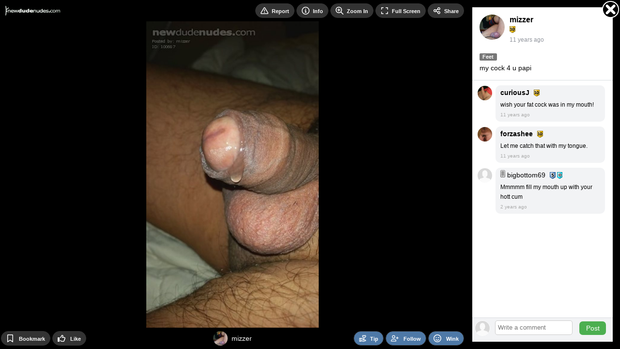

--- FILE ---
content_type: text/html; Charset=UTF-8
request_url: https://newdudenudes.com/photo/100687/
body_size: 6014
content:

<!DOCTYPE html>
<html lang="en">
<head>
<!-- Google Tag Manager -->
<script>
window.dataLayer = window.dataLayer || [];
dataLayer.push({
   loggedIn: 'no',
   domain: 'newdudenudes.com',
   siteCode: 'NDN',
   app: 'MOBILE'
});
(function(w,d,s,l,i){w[l]=w[l]||[];w[l].push({'gtm.start':
new Date().getTime(),event:'gtm.js'});var f=d.getElementsByTagName(s)[0],
j=d.createElement(s),dl=l!='dataLayer'?'&l='+l:'';j.async=true;j.src=
'https://www.googletagmanager.com/gtm.js?id='+i+dl;f.parentNode.insertBefore(j,f);
})(window,document,'script','dataLayer','GTM-PC6R5CX');
</script>
<!-- End Google Tag Manager -->
  <!-- Server: EUROPA-->

    <title>my cock 4 u papi - by mizzer - NewDudeNudes</title>
    <link rel="canonical" href="https://newdudenudes.com/photo/100687/" />

    <meta name="description" content="my cock 4 u papi - uploaded by mizzer to NewDudeNudes category Feet on 21-Apr-15">
    <meta name="keywords" content="NewDudeNudes,gay amateur nudes,new dude nudes,free amateur porn,amateur porn,amatuer porn,amateur,amatuer,amature porn">
    <meta name="statstitle" content="Mobile / ">
    <meta name="mobile-web-app-capable" content="yes" />
    <meta name="apple-mobile-web-app-status-bar-style" content="black" />
    <meta name="apple-touch-fullscreen" content="yes" />
    <meta name="apple-mobile-web-app-title" content="NewDudeNudes" />
    <meta http-equiv="Content-Type" content="text/html; charset=utf-8" />
    <meta name="viewport" content="width=device-width, initial-scale=1.0, maximum-scale=1.0, user-scalable=0" />  <meta name="rating" content="Restricted">  <meta name="rating" content="RTA-5042-1996-1400-1577-RTA" />
    <link rel="manifest" href="/manifest.json.asp" />
    <link rel="shortcut icon" type="image/x-icon"     href="https://images-cdn.newdudenudes.com/data.common/SS/NDN/images/icon.png?width=32" />
    <link rel="icon" type="image/png" sizes="16x16"   href="https://images-cdn.newdudenudes.com/data.common/SS/NDN/images/icon.png?width=16">
    <link rel="icon" type="image/png" sizes="32x32"   href="https://images-cdn.newdudenudes.com/data.common/SS/NDN/images/icon.png?width=32">
    <link rel="icon" type="image/png" sizes="96x96"   href="https://images-cdn.newdudenudes.com/data.common/SS/NDN/images/icon.png?width=96">
    <link rel="icon" type="image/png" sizes="192x192" href="https://images-cdn.newdudenudes.com/data.common/SS/NDN/images/icon.png?width=192">
    <link rel="apple-touch-icon"      sizes="57x57"   href="https://images-cdn.newdudenudes.com/data.common/SS/NDN/images/icon.png?width=57">
    <link rel="apple-touch-icon"      sizes="60x60"   href="https://images-cdn.newdudenudes.com/data.common/SS/NDN/images/icon.png?width=60">
    <link rel="apple-touch-icon"      sizes="72x72"   href="https://images-cdn.newdudenudes.com/data.common/SS/NDN/images/icon.png?width=72">
    <link rel="apple-touch-icon"      sizes="76x76"   href="https://images-cdn.newdudenudes.com/data.common/SS/NDN/images/icon.png?width=76">
    <link rel="apple-touch-icon"      sizes="114x114" href="https://images-cdn.newdudenudes.com/data.common/SS/NDN/images/icon.png?width=114">
    <link rel="apple-touch-icon"      sizes="120x120" href="https://images-cdn.newdudenudes.com/data.common/SS/NDN/images/icon.png?width=120">
    <link rel="apple-touch-icon"      sizes="144x144" href="https://images-cdn.newdudenudes.com/data.common/SS/NDN/images/icon.png?width=144">
    <link rel="apple-touch-icon"      sizes="152x152" href="https://images-cdn.newdudenudes.com/data.common/SS/NDN/images/icon.png?width=152">
    <link rel="apple-touch-icon"      sizes="180x180" href="https://images-cdn.newdudenudes.com/data.common/SS/NDN/images/icon.png?width=180">
    <link rel="apple-touch-icon"                      href="https://images-cdn.newdudenudes.com/data.common/SS/NDN/images/icon.png?width=57">
    <meta name="msapplication-square70x70logo"     content="https://images-cdn.newdudenudes.com/data.common/SS/NDN/images/icon.png?width=70" />
    <meta name="msapplication-square150x150logo"   content="https://images-cdn.newdudenudes.com/data.common/SS/NDN/images/icon.png?width=150" />
    <meta name="msapplication-wide310x150logo"     content="https://images-cdn.newdudenudes.com/data.common/SS/NDN/images/icon.png?width=310&height=150&mode=pad&bgcolor=000000" />
    <meta name="msapplication-square310x310logo"   content="https://images-cdn.newdudenudes.com/data.common/SS/NDN/images/icon.png?width=310" />

    <script type="text/javascript">
        function domReady(e){"complete"===document.readyState||"interactive"===document.readyState?setTimeout(e,1):document.addEventListener("DOMContentLoaded",e)}
    </script>

        <!-- Begin module jquery -->
    <script defer type="text/javascript" src="https://cdn.newdudenudes.com/_common/modules/jquery/scripts/jquery-2.2.4.min.js?v=2.1.1562.0&b=1768882028&d=" crossorigin="anonymous"></script>
    <!-- End module jquery -->

    <!-- Begin module polyfill -->
    <script defer type="text/javascript" src="https://cdn.newdudenudes.com/_common/modules/polyfill/scripts/polyfill.min.js?v=2.1.1562.0&b=1768882028&d=" crossorigin="anonymous"></script>
    <!-- End module polyfill -->

    <!-- Begin module jscookie -->
    <script defer type="text/javascript" src="https://cdn.newdudenudes.com/_common/modules/jscookie/scripts/js.cookie.min.js?v=2.1.1562.0&b=1768882028&d=" crossorigin="anonymous"></script>
    <!-- End module jscookie -->

    <!-- Begin module bootstrap -->
    <script defer type="text/javascript" src="https://cdn.newdudenudes.com/_common/modules/bootstrap/scripts/bootstrap.min.js?v=2.1.1562.0&b=1768882028&d=" crossorigin="anonymous"></script>
    <link type="text/css" rel="stylesheet" href="https://cdn.newdudenudes.com/_common/modules/bootstrap/css/bootstrap.min.css?v=2.1.1562.0&b=1768882028&d=" />
    <!-- End module bootstrap -->

    <!-- Begin module globalcommon -->
    <script defer type="text/javascript" src="https://cdn.newdudenudes.com/_common/modules/globalcommon/scripts/globalcommon.min.js?v=2.1.1562.0&b=1768882028&d=" crossorigin="anonymous"></script>
    <link type="text/css" rel="stylesheet" href="https://cdn.newdudenudes.com/_common/modules/globalcommon/css/cs/bluegrey/globalcommon-cs-bluegrey.min.css?v=2.1.1562.0&b=1768882028&d=" />
    <!-- End module globalcommon -->

    <!-- Begin module globalmobile -->
    <script defer type="text/javascript" src="https://cdn.newdudenudes.com/modules/globalmobile/scripts/globalmobile.min.js?v=2.1.1562.0&b=1768882028&d=" crossorigin="anonymous"></script>
    <link type="text/css" rel="stylesheet" href="https://cdn.newdudenudes.com/modules/globalmobile/css/cs/bluegrey/globalmobile-cs-bluegrey.min.css?v=2.1.1562.0&b=1768882028&d=" />
    <!-- End module globalmobile -->

    <!-- Begin module uuid -->
    <script defer type="text/javascript" src="https://cdn.newdudenudes.com/_common/modules/uuid/scripts/uuid.min.js?v=2.1.1562.0&b=1768882028&d=" crossorigin="anonymous"></script>
    <!-- End module uuid -->

    <!-- Begin module dbg -->
    <script defer type="text/javascript" src="https://cdn.newdudenudes.com/_common/modules/dbg/scripts/dbg.min.js?v=2.1.1562.0&b=1768882028&d=" crossorigin="anonymous"></script>
    <!-- End module dbg -->

    <!-- Begin module fingerprint -->
    <script defer type="text/javascript" src="https://cdn.newdudenudes.com/_common/modules/fingerprint/scripts/fp.min.js?v=2.1.1562.0&b=1768882028&d=" crossorigin="anonymous"></script>
    <!-- End module fingerprint -->

    <!-- Begin module firebase -->
    <script defer type="text/javascript" src="https://cdn.newdudenudes.com/_common/modules/firebase/scripts/firebase.min.js?v=2.1.1562.0&b=1768882028&d=" crossorigin="anonymous"></script>
    <!-- End module firebase -->

    <!-- Begin module anticsrf -->
    <script defer type="text/javascript" src="https://cdn.newdudenudes.com/_common/modules/anticsrf/scripts/anticsrf.min.js?v=2.1.1562.0&b=1768882028&d=" crossorigin="anonymous"></script>
    <!-- End module anticsrf -->

    <!-- Begin module infinitescroll -->
    <script defer type="text/javascript" src="https://cdn.newdudenudes.com/_common/modules/infinitescroll/scripts/infinitescroll.min.js?v=2.1.1562.0&b=1768882028&d=" crossorigin="anonymous"></script>
    <!-- End module infinitescroll -->

    <!-- Begin module clipboard -->
    <script defer type="text/javascript" src="https://cdn.newdudenudes.com/_common/modules/clipboard/scripts/clipboard.min.js?v=2.1.1562.0&b=1768882028&d=" crossorigin="anonymous"></script>
    <!-- End module clipboard -->

    <!-- Begin module magnesium -->
    <script defer type="text/javascript" src="https://cdn.newdudenudes.com/_common/modules/magnesium/scripts/magnesium.min.js?v=2.1.1562.0&b=1768882028&d=" crossorigin="anonymous"></script>
    <!-- End module magnesium -->

    <!-- Begin module memberlevel -->
    <script defer type="text/javascript" src="https://cdn.newdudenudes.com/_common/modules/memberlevel/scripts/memberlevel.min.js?v=2.1.1562.0&b=1768882028&d=" crossorigin="anonymous"></script>
    <link rel="preload" as="style" href="https://cdn.newdudenudes.com/_common/modules/memberlevel/css/memberlevel.min.css?v=2.1.1562.0&b=1768882028&d=" onload="this.onload=null;this.rel='stylesheet'" />
    <!-- End module memberlevel -->

    <!-- Begin module moment -->
    <script defer type="text/javascript" src="https://cdn.newdudenudes.com/_common/modules/moment/scripts/moment.min.js?v=2.1.1562.0&b=1768882028&d=" crossorigin="anonymous"></script>
    <!-- End module moment -->

    <!-- Begin module audioplayer -->
    <script defer type="text/javascript" src="https://cdn.newdudenudes.com/_common/modules/audioplayer/scripts/audioplayer.min.js?v=2.1.1562.0&b=1768882028&d=" crossorigin="anonymous"></script>
    <!-- End module audioplayer -->

    <!-- Begin module loading -->
    <script defer type="text/javascript" src="https://cdn.newdudenudes.com/_common/modules/loading/scripts/loading.min.js?v=2.1.1562.0&b=1768882028&d=" crossorigin="anonymous"></script>
    <link rel="preload" as="style" href="https://cdn.newdudenudes.com/_common/modules/loading/css/loading.min.css?v=2.1.1562.0&b=1768882028&d=" onload="this.onload=null;this.rel='stylesheet'" />
    <!-- End module loading -->

    <!-- Begin module svgicons -->
    <script defer type="text/javascript" src="https://cdn.newdudenudes.com/_common/modules/svgicons/scripts/svgicons.min.js?v=2.1.1562.0&b=1768882028&d=" crossorigin="anonymous"></script>
    <link rel="preload" as="style" href="https://cdn.newdudenudes.com/_common/modules/svgicons/css/svgicons.min.css?v=2.1.1562.0&b=1768882028&d=" onload="this.onload=null;this.rel='stylesheet'" />
    <!-- End module svgicons -->

    <!-- Begin module usermodal -->
    <script defer type="text/javascript" src="https://cdn.newdudenudes.com/_common/modules/usermodal/scripts/usermodal.min.js?v=2.1.1562.0&b=1768882028&d=" crossorigin="anonymous"></script>
    <!-- End module usermodal -->

    <!-- Begin module modal -->
    <script defer type="text/javascript" src="https://cdn.newdudenudes.com/_common/modules/modal/scripts/modal.min.js?v=2.1.1562.0&b=1768882028&d=" crossorigin="anonymous"></script>
    <link rel="preload" as="style" href="https://cdn.newdudenudes.com/_common/modules/modal/css/modal.min.css?v=2.1.1562.0&b=1768882028&d=" onload="this.onload=null;this.rel='stylesheet'" />
    <!-- End module modal -->

    <!-- Begin module captcha -->
    <script defer type="text/javascript" src="https://cdn.newdudenudes.com/_common/modules/captcha/scripts/captcha.min.js?v=2.1.1562.0&b=1768882028&d=" crossorigin="anonymous"></script>
    <link rel="preload" as="style" href="https://cdn.newdudenudes.com/_common/modules/captcha/css/captcha.min.css?v=2.1.1562.0&b=1768882028&d=" onload="this.onload=null;this.rel='stylesheet'" />
    <!-- End module captcha -->

    <!-- Begin module toastr -->
    <script defer type="text/javascript" src="https://cdn.newdudenudes.com/_common/modules/toastr/scripts/toastr.min.js?v=2.1.1562.0&b=1768882028&d=" crossorigin="anonymous"></script>
    <link rel="preload" as="style" href="https://cdn.newdudenudes.com/_common/modules/toastr/css/toastr.min.css?v=2.1.1562.0&b=1768882028&d=" onload="this.onload=null;this.rel='stylesheet'" />
    <!-- End module toastr -->

    <!-- Begin module profilepanel -->
    <script defer type="text/javascript" src="https://cdn.newdudenudes.com/_common/modules/profilepanel/scripts/profilepanel.min.js?v=2.1.1562.0&b=1768882028&d=" crossorigin="anonymous"></script>
    <link rel="preload" as="style" href="https://cdn.newdudenudes.com/_common/modules/profilepanel/css/profilepanel.min.css?v=2.1.1562.0&b=1768882028&d=" onload="this.onload=null;this.rel='stylesheet'" />
    <!-- End module profilepanel -->

    <!-- Begin module onlineusers -->
    <script defer type="text/javascript" src="https://cdn.newdudenudes.com/_common/modules/onlineusers/scripts/onlineusers.min.js?v=2.1.1562.0&b=1768882028&d=" crossorigin="anonymous"></script>
    <!-- End module onlineusers -->

    <!-- Begin module im -->
    <script defer type="text/javascript" src="https://cdn.newdudenudes.com/_common/modules/im/scripts/im2.min.js?v=2.1.1562.0&b=1768882028&d=" crossorigin="anonymous"></script>
    <link rel="preload" as="style" href="https://cdn.newdudenudes.com/_common/modules/im/css/im.min.css?v=2.1.1562.0&b=1768882028&d=" onload="this.onload=null;this.rel='stylesheet'" />
    <!-- End module im -->

    <!-- Begin module addtohomescreen -->
    <script defer type="text/javascript" src="https://cdn.newdudenudes.com/modules/addtohomescreen/scripts/addtohomescreen.min.js?v=2.1.1562.0&b=1768882028&d=" crossorigin="anonymous"></script>
    <link rel="preload" as="style" href="https://cdn.newdudenudes.com/modules/addtohomescreen/css/addtohomescreen.min.css?v=2.1.1562.0&b=1768882028&d=" onload="this.onload=null;this.rel='stylesheet'" />
    <!-- End module addtohomescreen -->

    <!-- Begin module mediaviewer -->
    <script defer type="text/javascript" src="https://cdn.newdudenudes.com/_common/modules/mediaviewer/scripts/mediaviewer.min.js?v=2.1.1562.0&b=1768882028&d=" crossorigin="anonymous"></script>
    <link rel="preload" as="style" href="https://cdn.newdudenudes.com/_common/modules/mediaviewer/css/mediaviewer.min.css?v=2.1.1562.0&b=1768882028&d=" onload="this.onload=null;this.rel='stylesheet'" />
    <!-- End module mediaviewer -->

    <!-- Begin module tipuser -->
    <script defer type="text/javascript" src="https://cdn.newdudenudes.com/_common/modules/tipuser/scripts/tipuser.min.js?v=2.1.1562.0&b=1768882028&d=" crossorigin="anonymous"></script>
    <link rel="preload" as="style" href="https://cdn.newdudenudes.com/_common/modules/tipuser/css/tipuser.min.css?v=2.1.1562.0&b=1768882028&d=" onload="this.onload=null;this.rel='stylesheet'" />
    <!-- End module tipuser -->

    <!-- Begin module widgetbox -->
    <link rel="preload" as="style" href="https://cdn.newdudenudes.com/_common/modules/widgetbox/css/cs/bluegrey/widgetbox-cs-bluegrey.min.css?v=2.1.1562.0&b=1768882028&d=" onload="this.onload=null;this.rel='stylesheet'" />
    <!-- End module widgetbox -->

    <!-- Begin module emoji -->
    <link rel="preload" as="style" href="https://cdn.newdudenudes.com/_common/modules/emoji/css/emoji.min.css?v=2.1.1562.0&b=1768882028&d=" onload="this.onload=null;this.rel='stylesheet'" />
    <!-- End module emoji -->

    <!-- Begin module fonts -->
    <link rel="preload" as="style" href="https://cdn.newdudenudes.com/_common/modules/fonts/css/fonts.min.css?v=2.1.1562.0&b=1768882028&d=" onload="this.onload=null;this.rel='stylesheet'" />
    <!-- End module fonts -->

    <!-- Begin module daterangepicker -->
    <link rel="preload" as="style" href="https://cdn.newdudenudes.com/_common/modules/daterangepicker/css/daterangepicker.min.css?v=2.1.1562.0&b=1768882028&d=" onload="this.onload=null;this.rel='stylesheet'" />
    <!-- End module daterangepicker -->

    <!-- Begin module reportuser -->
    <script defer type="text/javascript" src="https://cdn.newdudenudes.com/_common/modules/reportuser/scripts/reportuser.min.js?v=2.1.1562.0&b=1768882028&d=" crossorigin="anonymous"></script>
    <link rel="preload" as="style" href="https://cdn.newdudenudes.com/_common/modules/reportuser/css/reportuser.min.css?v=2.1.1562.0&b=1768882028&d=" onload="this.onload=null;this.rel='stylesheet'" />
    <!-- End module reportuser -->

    <!-- Begin module blockuser -->
    <script defer type="text/javascript" src="https://cdn.newdudenudes.com/_common/modules/blockuser/scripts/blockuser.min.js?v=2.1.1562.0&b=1768882028&d=" crossorigin="anonymous"></script>
    <link rel="preload" as="style" href="https://cdn.newdudenudes.com/_common/modules/blockuser/css/blockuser.min.css?v=2.1.1562.0&b=1768882028&d=" onload="this.onload=null;this.rel='stylesheet'" />
    <!-- End module blockuser -->

    <!-- Begin module profilephoto -->
    <script defer type="text/javascript" src="https://cdn.newdudenudes.com/_common/modules/profilephoto/scripts/profilephoto.min.js?v=2.1.1562.0&b=1768882028&d=" crossorigin="anonymous"></script>
    <link rel="preload" as="style" href="https://cdn.newdudenudes.com/_common/modules/profilephoto/css/profilephoto.min.css?v=2.1.1562.0&b=1768882028&d=" onload="this.onload=null;this.rel='stylesheet'" />
    <!-- End module profilephoto -->

    <!-- Begin module ageverify -->
    <script defer type="text/javascript" src="https://cdn.newdudenudes.com/_common/modules/ageverify/scripts/ageverify.min.js?v=2.1.1562.0&b=1768882028&d=" crossorigin="anonymous"></script>
    <link type="text/css" rel="stylesheet" href="https://cdn.newdudenudes.com/_common/modules/ageverify/css/ageverify.min.css?v=2.1.1562.0&b=1768882028&d=" />
    <!-- End module ageverify -->

    <!-- Begin module videojs -->
    <script defer type="text/javascript" src="https://cdn.newdudenudes.com/_common/modules/videojs/scripts/video.min.js?v=2.1.1562.0&b=1768882028&d=" crossorigin="anonymous"></script>
    <link rel="preload" as="style" href="https://cdn.newdudenudes.com/_common/modules/videojs/css/video-js.min.css?v=2.1.1562.0&b=1768882028&d=" onload="this.onload=null;this.rel='stylesheet'" />
    <!-- End module videojs -->



</head>
<body  class="body mobile-site">

<!-- Google Tag Manager (noscript) -->
<noscript><iframe src="https://www.googletagmanager.com/ns.html?id=GTM-PC6R5CX"
height="0" width="0" style="display:none;visibility:hidden"></iframe></noscript>
<!-- End Google Tag Manager (noscript) -->

		<!-- Matomo -->
		<script type="text/javascript">

			function processAnalyticsUrl(url) {
				url = url.toLowerCase();
				var urlparts= url.split('?');   
				if (urlparts.length>=2) {
					var newparams = ''
					var pars = urlparts[1].split(/[&;]/g);
					for (var i=0; i < pars.length; i++) {    
						var par = pars[i].split('=');
						var badparamlist = ',p0,p1,p2,p3,p4,p5,p6,p7,p8,p9,n0,n1,n2,n3,n4,n5,n6,n7,n8,n9,fid,mt,pg,eid,rp,hr,fp,pr,';
						if(urlparts[0].indexOf('/photos/viewphoto.asp') >= 0) {
							badparamlist += 'at,pc,ob,pt,av,';
						}
						if( badparamlist.indexOf(',' + par[0] + ',') == -1) {
							if(par.length >= 2) {
								if(par[1].length > 0) {
									newparams += (newparams == '' ? '?' : '&') + par[0] + '=' + par[1];
								}
							}
						}
					}
					url = urlparts[0] + newparams;
				}
				
				return url;
			}

			function getAnalyticsTitle() {
				var meta = document.getElementsByTagName('meta')['statstitle'];
				var title = '';
				if(typeof(meta) != 'undefined' && meta != null) {
					// use statstitle meta tag
					title = meta.getAttribute("content");
				} else {
					// use title tag
					var titleparts = document.title.split('-');
					title = titleparts[titleparts.length - 1].trim();
				}
				//title = title + ' (' + location.pathname.toLowerCase() + ')';
				return title;
			}

			var _paq = _paq || [];
			
				
			_paq.push(['setCustomDimension', 1, 'MOBILE']); // 'app'
			_paq.push(['setCustomDimension', 2, 'live']); // 'environment'
			_paq.push(['setCustomDimension', 3, 'anon']); //'userstate'
			_paq.push(['setCustomDimension', 4, '']); // 'gender'

			_paq.push(['setDomains', ['*.newdudenudes.com']]);
			_paq.push(['setCookieDomain', '*.newdudenudes.com']);
			_paq.push(['setCustomUrl', processAnalyticsUrl(location.href)]);
			_paq.push(['setDocumentTitle', getAnalyticsTitle()]);
			_paq.push(['trackPageView']);
			_paq.push(['enableLinkTracking']);
			_paq.push(['enableHeartBeatTimer']);
			

			(function() {
				var u="//ma.newdudenudes.com/";
				_paq.push(['setTrackerUrl', u+'matomo.php']);
				_paq.push(['setSiteId', '3']);
				var d=document, g=d.createElement('script'), s=d.getElementsByTagName('script')[0];
				g.type='text/javascript'; g.async=true; g.defer=true; g.src=u+'m.js'; s.parentNode.insertBefore(g,s);
			})();
		</script>
		<noscript><p><img src="https://ma.newdudenudes.com/matomo.php?idsite=3&amp;rec=1" style="border:0;" alt="" /></p></noscript>
		<!-- End Matomo Code -->
		
<div class="loading-module page-loading"></div>



<script type="text/javascript">

    domReady(function() {

        globalcommon.init({
        });

        global.init({
        });

        globalcommon.setCanonicalHash();

        dbg.init({
            siteCode: 'NDN',
            sessionToken: '0048976801190115221-.newdudenudes.com',
            apiHost: 'https://api.newdudenudes.com',
            apiKey: 'ZefEpH3gedukAGUspUWr8p7E',
            userAgentId: 5369503,
            url: 'https://newdudenudes.com/photo/100687/'
        }); 

        magnesium.init({
            sessionToken: '0048976801190115221-.newdudenudes.com',
            apiHost: 'https://api.newdudenudes.com',
            apiKey: 'ZefEpH3gedukAGUspUWr8p7E',
            apiKeyValidation: '1769592318|0993b027efde8eb6b03e95c971110ff4a2f49dbe7aad50ad34665cd7d9e67a84',
            linkFormat: 'MobileSite',
            userId: 0,
            username: '',
            userProfilePicThumb: 'https://images-cdn.newdudenudes.com/m/media-ndn/pp/nopic.png?width=200&height=200&mode=crop&scale=both&quality=80&v=3',
            userLevel: ' ',
            memberLevel: -1,
            hostName: 'https://newdudenudes.com',
            cdnHost: 'https://cdn.newdudenudes.com',
            imageHost: 'https://images-cdn.newdudenudes.com',
            refreshCache: false,
            config: {
	app: 'mobile',
	adult: true,
	allowedGenders: 'm',
	premiumLite: true, 
	premiumLitePrice: 4.95
}
        });

        memberlevel.init({
            features: { "blockListAllow": false, "blockListAllowAdvancedMode": false, "blockListAddLimit": 0, "settingsChangeTheme": false, "settingsDisableSpecialOffers": false, "settingsRestrictPhotoComments": false, "settingsRestrictProfileComments": false, "settingsHideOnlineStatus": false, "notificationsAllow": false, "notificationsAdvanced": false, "pmAllow": true, "pmAllowSearch": true, "pmAllowReadAttachment": true, "pmAllowSendAttachment": true, "pmReadLimit": null, "pmSendLimit": null, "pmReplyLimit": null, "pmSendNudleAmount": null, "commentManagerAllow": true, "commentManagerDelete": true, "photosUploadLimit": null, "photosPhotoViewLimit": 5, "photosVideoViewLimit": 0, "photosVideoViewNudleAmount": null, "photosViewHighQuality": false, "photosBookmarkLimit": null, "photosZoomAllow": false, "photosSlideshowAllow": false, "profilesViewLimit": 10, "profilesViewOnMapAllow": true, "winksPerMinuteLimit": null, "followsFilterAllow": true, "followsLimit": null, "followsFollowingMeLimit": null, "friendsFilterAllow": true, "friendsAcceptedLimit": null, "friendsPendingRequestLimit": null, "friendsMissingLimit": null, "flirtSearchLimit": null, "flirtViewLimit": null, "flirtFlirtLimit": null }
        });

        onlineusers.init({
            onlineUsers: [1004,1,69204]
        }); 
        
        ageverify.init({
            domain: 'newdudenudes.com'
        });

        captchamodule.init({
            recaptchaV2SiteKey: '6Lc9BcYZAAAAAJ__yrNzY4W9OcBTWYQ1vnoOMCUl',
            recaptchaV3SiteKey: '6LcWAsYZAAAAADyAJGpn96jLRkWpGwOSqCpMU-9S',
            showCaptcha: true
        });

        firebasemodule.init({
            buildNumber: '1768882028',
            firebaseApiKey: 'AIzaSyBcfJqM_V_bqIm_DVu0OhdXIuYIWPGbQU4',
            authDomain: 'push-notifications-5b50b.firebaseapp.com',
            databaseURL: 'https://push-notifications-5b50b.firebaseio.com',
            projectId: 'push-notifications-5b50b',
            storageBucket: 'push-notifications-5b50b.appspot.com',
            messagingSenderId: '42269888712',
            publicVapidKey: 'BLkDMTizD0RxUrxbnAoBcuchy_7OmVfwFhVwORQCfuTpSXEHMuiEQnvYRXKbfWmzD_qCemuW8VVDCK48jVODSBw',
            appId: '1:42269888712:web:4d73289cf1a445803755fd'
        });

        mediaViewer.init({
          siteName: 'NewDudeNudes',
          hostNameDesktop: 'www.newdudenudes.com',
          userId: 0,
          userIdEncoded: '',
          userName: '',
          userCanPost: false,
          userLevel: ' ',
          userNudleBalance: 0,
          photoViewsRemaining: 5,
          videoViewsRemaining: 0,
          token: 'o1j%2BsV3csgG7Mjgmwp2pfw',
          viewVideoWithNudleQuantity: 0,
          sessionToken: '0048976801190115221-.newdudenudes.com',
          apiHost: 'https://api.newdudenudes.com',
          apiKey: 'ZefEpH3gedukAGUspUWr8p7E',
          linkFormat: 'MobileSite',
          hotFreshMaxRank: 2,
          thumbnailSize: 200,
          offerZoneMediaViewerMaxFrequency: 3,
          defaultPhotoCategory: 'TODAY',
          defaultVideoCategory: 'MTH',
          disableAnimatedGifs: false,
          nudleName: 'Nudle',
          baseUrl: '/photos/browse/view-photo.asp',
          useLegacyViewer: false,
          categories: [{"Id":74,"Name":"Artisitc Nudes - Only Artistic!","Slug":"artisitc-nudes-only-artistic"},{"Id":35,"Name":"BJs","Slug":"bjs"},{"Id":71,"Name":"Black and White","Slug":"black-and-white"},{"Id":27,"Name":"Body Shots","Slug":"body-shots"},{"Id":25,"Name":"Close Ups","Slug":"close-ups"},{"Id":89,"Name":"Competition Entries","Slug":"competition-entries"},{"Id":90,"Name":"Cross Dressing","Slug":"cross-dressing"},{"Id":26,"Name":"Devices","Slug":"devices"},{"Id":31,"Name":"Dicks","Slug":"dicks"},{"Id":30,"Name":"Facials","Slug":"facials"},{"Id":70,"Name":"Feet","Slug":"feet"},{"Id":21,"Name":"Frontals","Slug":"frontals"},{"Id":39,"Name":"Fucking","Slug":"fucking"},{"Id":28,"Name":"Funny","Slug":"funny"},{"Id":33,"Name":"Group Shots","Slug":"group-shots"},{"Id":75,"Name":"Hairy","Slug":"hairy"},{"Id":22,"Name":"Masturbating","Slug":"masturbating"},{"Id":36,"Name":"Mature Men","Slug":"mature-men"},{"Id":41,"Name":"NDN Stamped","Slug":"ndn-stamped"},{"Id":29,"Name":"Other!","Slug":"other"},{"Id":34,"Name":"Outdoor Antics","Slug":"outdoor-antics"},{"Id":37,"Name":"Piercings & Tats","Slug":"piercings-tats"},{"Id":23,"Name":"Rear Ends","Slug":"rear-ends"},{"Id":66,"Name":"Verification Submissions","Slug":"verification-submissions"},{"Id":24,"Name":"Wet and Messy","Slug":"wet-and-messy"}]
        }); 

        profilepanel.init({
            apiHost: 'https://api.newdudenudes.com',
            apiKey: 'ZefEpH3gedukAGUspUWr8p7E',
            sessionToken: '0048976801190115221-.newdudenudes.com',
            linkFormat: 'MobileSite',
            userId: 0
        }); 

        

        anticsrf.init({
            token: 'o1j+sV3csgG7Mjgmwp2pfw'
        });

        
          if (typeof fingerprintmodule != "undefined") {
            fingerprintmodule.init({
              cookieId: 48976801
            });
          } else {
              top.dbg.writeError('Fingerprint module not found', 'mobileheader');
          }
        

        usermodal.init({
          siteName: 'NewDudeNudes',
          loginUrl: '/user/login-or-signup.asp?lis=&lid=',
          loggedOutPage: ''
        });

        
    
        modal.init({
        });

        

        $('body').prepend($('#modal-offer'));

        blockuser.init({
        });

        reportuser.init({
        });

        tipuser.init({
        });

        

    });  
  
</script>

<div class="main__content"><script type="text/javascript">
  domReady(function(){
    mediaViewer.open(100687, 'p', 'https://images-cdn.newdudenudes.com/m/media-ndn/x/P/00/10/06/687151943.jpg?width=576&height=1024&mode=crop&scale=both&quality=85&bgcolor=000000&v=3', '', 'https://images-cdn.newdudenudes.com/m/media-ndn/x/P/00/10/06/687151943.jpg?width=576&height=1024&mode=crop&scale=both&quality=85&bgcolor=000000&v=3', 'my cock 4 u papi', 576, 1024, true)
  });
</script>
</div>
<!--
offersenabled: false
OFFERTOTAL: 0ms
-->

    <br/><br/>
    <script defer src="https://static.cloudflareinsights.com/beacon.min.js/vcd15cbe7772f49c399c6a5babf22c1241717689176015" integrity="sha512-ZpsOmlRQV6y907TI0dKBHq9Md29nnaEIPlkf84rnaERnq6zvWvPUqr2ft8M1aS28oN72PdrCzSjY4U6VaAw1EQ==" data-cf-beacon='{"version":"2024.11.0","token":"2ecaf75acaa8420cb53506430fbf9f57","r":1,"server_timing":{"name":{"cfCacheStatus":true,"cfEdge":true,"cfExtPri":true,"cfL4":true,"cfOrigin":true,"cfSpeedBrain":true},"location_startswith":null}}' crossorigin="anonymous"></script>
</body>
    
    <script type="text/javascript">
      domReady(function() {
        captchamodule.loadCaptcha();
        $('.copy-right').append('<br/>Generated in 0.25 seconds');
        
      });
    </script>

    </html>  
    

--- FILE ---
content_type: text/css
request_url: https://cdn.newdudenudes.com/_common/modules/mediaviewer/css/mediaviewer.min.css?v=2.1.1562.0&b=1768882028&d=
body_size: 8260
content:
/*! PhotoSwipe main CSS by Dmitry Semenov | photoswipe.com | MIT license */.pswpmv .pswp{display:none;position:absolute;width:100%;height:100%;left:0;top:0;overflow:hidden;-ms-touch-action:none;touch-action:none;z-index:1500;-webkit-text-size-adjust:100%;-webkit-backface-visibility:hidden;outline:none}.pswpmv *{-webkit-box-sizing:border-box;box-sizing:border-box}.pswpmv img{max-width:none}.pswpmv .pswp--animate_opacity{opacity:.001;will-change:opacity;-webkit-transition:opacity 333ms cubic-bezier(.4, 0, .22, 1);transition:opacity 333ms cubic-bezier(.4, 0, .22, 1)}.pswpmv .pswp--open{display:block}.pswpmv .pswp--zoom-allowed .pswp__img{cursor:-webkit-zoom-in;cursor:-moz-zoom-in;cursor:zoom-in}.pswpmv .pswp--zoomed-in .pswp__img{cursor:-webkit-grab;cursor:-moz-grab;cursor:grab}.pswpmv .pswp--dragging .pswp__img{cursor:-webkit-grabbing;cursor:-moz-grabbing;cursor:grabbing}.pswpmv .pswp__bg{position:absolute;left:0;top:0;width:100%;height:100%;background:#000;opacity:0;-webkit-transform:translateZ(0);transform:translateZ(0);-webkit-backface-visibility:hidden;will-change:opacity}.pswpmv .pswp__scroll-wrap{position:absolute;left:0;top:0;width:100%;height:100%;overflow:hidden}.pswpmv .pwsp__info-panel{display:none;position:absolute;right:0;top:0;width:25%;height:100%;overflow-x:hidden;overflow-y:none;opacity:.01}.pswpmv .pswp__container,.pswpmv .pswp__zoom-wrap{-ms-touch-action:none;touch-action:none;position:absolute;left:0;right:0;top:0;bottom:0}.pswpmv .pswp__container,.pswpmv .pswp__img{-webkit-user-select:none;-moz-user-select:none;-ms-user-select:none;user-select:none;-webkit-tap-highlight-color:transparent;-webkit-touch-callout:none}.pswpmv .pswp__zoom-wrap{position:absolute;width:100%;-webkit-transform-origin:left top;-ms-transform-origin:left top;transform-origin:left top;-webkit-transition:-webkit-transform 333ms cubic-bezier(.4, 0, .22, 1);transition:transform 333ms cubic-bezier(.4, 0, .22, 1)}.pswpmv .pswp__bg{will-change:opacity;-webkit-transition:opacity 333ms cubic-bezier(.4, 0, .22, 1);transition:opacity 333ms cubic-bezier(.4, 0, .22, 1)}.pswpmv .pswp--animated-in .pswp__bg,.pswpmv .pswp--animated-in .pswp__zoom-wrap{-webkit-transition:none;transition:none}.pswpmv .pswp__container,.pswpmv .pswp__zoom-wrap{-webkit-backface-visibility:hidden}.pswpmv .pswp__item{position:absolute;left:0;right:0;top:0;bottom:0;overflow:hidden}.pswpmv .pswp__img{position:absolute;width:auto;height:auto;top:0;left:0}.pswpmv .pswp__img--placeholder{-webkit-backface-visibility:hidden}.pswpmv .pswp__img--placeholder--blank{background:#222}.pswpmv .pswp--ie .pswp__img{width:100% !important;height:auto !important;left:0;top:0}.pswpmv .pswp__error-msg{position:absolute;left:0;top:50%;width:100%;text-align:center;font-size:14px;line-height:16px;margin-top:-8px;color:#CCC}.pswpmv .pswp__error-msg a{color:#CCC;text-decoration:underline}@media (min-width:1024px){.pswpmv .pswp__scroll-wrap{width:75%}.pswpmv .pwsp__info-panel{display:block}}/*! PhotoSwipe Default UI CSS by Dmitry Semenov | photoswipe.com | MIT license */.pswpmv button,.pswpmv input,.pswpmv optgroup,.pswpmv select,.pswpmv textarea{background-color:#ffffff;color:#000000}.pswpmv a:link,.pswpmv a:visited,.pswpmv a:hover{color:#000000}.pswpmv .wrapalways{overflow-wrap:break-word;word-wrap:break-word;-ms-word-break:break-all;word-break:break-all;word-break:break-word;-ms-hyphens:auto;-moz-hyphens:auto;-webkit-hyphens:auto;hyphens:auto}.pswpmv .pswp{z-index:20000;font-family:Helvetica;font-size:13px}.pswpmv .pswp__noview{touch-action:none;position:absolute;left:50px;right:50px;top:50px;bottom:50px;z-index:10000000;text-align:center;vertical-align:middle;display:none}.pswpmv .pswp__noview .pswp__noview_message{font-size:26px;position:absolute;top:50%;left:50%;transform:translate(-50%, -50%);color:#000;background-color:rgb(255, 255, 255, 0.8);padding:10px}.pswpmv .pswp__noview .pswp__noview_message .button-row{margin-top:15px}.pswpmv .pswp__item .pswp__img--overlay-video{z-index:1000;position:absolute;top:0;left:0}.pswpmv .pswp__item .pswp__img--overlay-video img{position:absolute;top:50%;left:50%;transform:translate(-50%, -50%);width:100px;height:100px}.pswpmv .pswp__item .pswp__img--overlay-video i{position:absolute;right:10px;top:10px;color:#999;font-size:32px}.pswpmv .pswp__item .pswp__img--overlay-gif{z-index:1000;position:absolute;top:0;left:0}.pswpmv .pswp__item .pswp__img--overlay-gif img{position:absolute;top:50%;left:50%;transform:translate(-50%, -50%);width:100px;height:100px}.pswpmv .pswp__item .pswp__img--overlay-gif i{position:absolute;right:10px;top:10px;color:#999;font-size:32px}.pswpmv .pswp__button{width:44px;height:44px;position:relative;background:none;cursor:pointer;overflow:visible;-webkit-appearance:none;display:block;border:0;padding:0;margin:0;float:right;opacity:.8;-webkit-transition:opacity .2s;transition:opacity .2s;-webkit-box-shadow:none;box-shadow:none}.pswpmv .pswp__button:focus,.pswpmv .pswp__button:hover{opacity:1}.pswpmv .pswp__button:active{outline:none;opacity:1}.pswpmv .pswp__button::-moz-focus-inner{padding:0;border:0}.pswpmv .pswp__ui--over-close .pswp__button--close{opacity:1}.pswpmv .pswp__button,.pswpmv .pswp__button--arrow--left:before,.pswpmv .pswp__button--arrow--right:before{background:url(/_common/modules/mediaviewer/images/default-skin.png?v=7) 0 0 no-repeat;background-size:220px 264px;width:44px;height:44px}.pswpmv .pswp__logo{display:inline-block;width:auto;position:relative;height:44px;margin-left:10px}.pswpmv .pswp__logo img{max-height:30px;max-width:115px;position:absolute;top:0;bottom:0;left:0;right:0;margin:auto}.pswpmv .pswp__logo .logo-full{display:block}.pswpmv .pswp__logo .logo-small{display:none}@media (max-width:430px){.pswpmv .pswp__logo .logo-full{display:none}.pswpmv .pswp__logo .logo-small{display:block}}.pswpmv .pswp__toolbarbutton{float:right;position:relative;width:auto;height:30px;margin:7px 5px;padding:0 15px;border-radius:999px;border:1px solid #333;background-color:#333;color:#fff;font-weight:600}.pswpmv .pswp__toolbarbutton svg{fill:currentColor;width:16px;height:16px;vertical-align:-3px}.pswpmv .pswp__toolbarbutton span{margin-left:7px}.pswpmv .pswp__toolbarbutton .when-active{display:none}.pswpmv .pswp__toolbarbutton .when-inactive{display:inline}.pswpmv .pswp__toolbarbutton.pswp__active{background-color:transparent}.pswpmv .pswp__toolbarbutton.pswp__active .when-active{display:inline }.pswpmv .pswp__toolbarbutton.pswp__active .when-inactive{display:none}.pswpmv .pswp__userbutton{background-color:#4e79a7}@media (max-width:1365px){.pswpmv .pswp__toolbarbutton{font-size:11px;margin:7px 2px;padding:0 10px}}@media (max-width:1023px){.pswpmv .pswp__toolbarbutton{background-color:transparent;border:none;height:44px;margin:0;padding:0 10px}.pswpmv .pswp__toolbarbutton svg{width:18px;height:18px;margin-top:4px}.pswpmv .pswp__toolbarbutton span{display:none !important}.pswpmv .pswp__userbutton{background-color:transparent}}.pswpmv .pswp__button--fs{display:none}.pswpmv .pswp--supports-fs .pswp__button--fs{display:block}.pswpmv .pswp--fs .pswp__button--fs{background-position:-44px 0}.pswpmv .pswp__button--zoom{display:none;background-position:-88px 0}.pswpmv .pswp--zoom-allowed .pswp__button--zoom{display:block}.pswpmv .pswp--zoomed-in .pswp__button--zoom{background-position:-132px 0;opacity:1}.pswpmv .pswp--touch .pswp__button--arrow--left,.pswpmv .pswp--touch .pswp__button--arrow--right{visibility:hidden}.pswpmv .pswp__button--arrow--left,.pswpmv .pswp__button--arrow--right{background:none;top:50%;margin-top:-50px;width:70px;height:100px;position:absolute}.pswpmv .pswp__button--arrow--left{left:0}.pswpmv .pswp__button--arrow--right{right:0}.pswpmv .pswp__button--arrow--left:before,.pswpmv .pswp__button--arrow--right:before{content:'';top:35px;background-color:rgba(0,0,0,0.3);height:30px;width:32px;position:absolute}.pswpmv .pswp__button--arrow--left:before{left:6px;background-position:-138px -44px}.pswpmv .pswp__button--arrow--right:before{right:6px;background-position:-94px -44px}.pswpmv .pswp__counter{float:right;height:44px;font-size:13px;line-height:44px;color:#FFF;opacity:.75;padding:0 10px}.pswpmv .pswp__caption{position:absolute;left:0;top:44px;width:100%;min-height:44px}.pswpmv .pswp__caption h1{font-size:15px;margin:0;text-align:center}.pswpmv .pswp__caption .label{display:inline-block;margin-bottom:5px}.pswpmv .pswp__caption small{font-size:11px;color:#BBB}.pswpmv .pswp__caption__center{text-align:center;max-width:420px;margin:0 auto;font-size:15px;padding:10px;line-height:20px;color:#fff;cursor:pointer;opacity:.9;text-shadow:#000 0 0 6px}.pswpmv .pswp__caption--empty{display:none}.pswpmv .pswp__caption--fake{visibility:hidden}.pswpmv .pswp__bottom-bar{position:absolute;left:0;bottom:0;width:100%;min-height:44px}.pswpmv .pswp__bottom-bar .pswp_bottom-left-controls{position:absolute;left:0;top:0;vertical-align:middle}.pswpmv .pswp__bottom-bar .pswp_bottom-left-controls .pswp__counter--comment{position:absolute;top:10px;left:24px;background-color:red;color:white;border-radius:1em;font-weight:700;min-width:15px;text-align:center;line-height:9px;padding:3px;font-size:9px;cursor:pointer}.pswpmv .pswp__bottom-bar .pswp_bottom-middle-controls{top:0;width:fit-content;margin:0 auto;vertical-align:middle;height:44px}.pswpmv .pswp__bottom-bar .pswp_bottom-middle-controls .pswp__username{height:44px;color:#FFF;font-size:14px;text-decoration:underline;vertical-align:middle;text-align:center;padding-top:7px;cursor:pointer}.pswpmv .pswp__bottom-bar .pswp_bottom-middle-controls .pswp__username .profile-pic-container{float:left;margin-right:8px}.pswpmv .pswp__bottom-bar .pswp_bottom-middle-controls .pswp__username .profile-pic-container .profile-pic{width:30px;height:30px}.pswpmv .pswp__bottom-bar .pswp_bottom-middle-controls .pswp__username span{display:inline-block;padding-top:5px}.pswpmv .pswp__bottom-bar .pswp_bottom-middle-controls .pswp__username:focus,.pswpmv .pswp__bottom-bar .pswp_bottom-middle-controls .pswp__username:hover,.pswpmv .pswp__bottom-bar .pswp_bottom-middle-controls .pswp__username:active{opacity:1}.pswpmv .pswp__bottom-bar .pswp_bottom-middle-controls .pswp__username--empty{display:none}.pswpmv .pswp__bottom-bar .pswp__bottom-right-controls{position:absolute;right:0;top:0;vertical-align:middle;text-align:right}.pswpmv .pswp__username--fake{visibility:hidden}.pswpmv .pswp__preloader{width:44px;height:44px;position:absolute;top:0;left:50%;margin-left:-22px;opacity:0;-webkit-transition:opacity .25s ease-out;transition:opacity .25s ease-out;will-change:opacity;direction:ltr}.pswpmv .pswp__preloader__icn{width:20px;height:20px;margin:12px}.pswpmv .pswp__preloader--active{opacity:1}.pswpmv .pswp__preloader--active .pswp__preloader__icn{background:url(/_common/modules/mediaviewer/images/preloader.gif) 0 0 no-repeat}.pswpmv .pswp--css_animation .pswp__preloader--active{opacity:1}.pswpmv .pswp--css_animation .pswp__preloader--active .pswp__preloader__icn{-webkit-animation:clockwise 500ms linear infinite;animation:clockwise 500ms linear infinite}.pswpmv .pswp--css_animation .pswp__preloader--active .pswp__preloader__donut{-webkit-animation:donut-rotate 1000ms cubic-bezier(.4, 0, .22, 1) infinite;animation:donut-rotate 1000ms cubic-bezier(.4, 0, .22, 1) infinite}.pswpmv .pswp--css_animation .pswp__preloader__icn{background:none;opacity:.75;width:14px;height:14px;position:absolute;left:15px;top:15px;margin:0}.pswpmv .pswp--css_animation .pswp__preloader__cut{position:relative;width:7px;height:14px;overflow:hidden}.pswpmv .pswp--css_animation .pswp__preloader__donut{-webkit-box-sizing:border-box;box-sizing:border-box;width:14px;height:14px;border:2px solid #FFF;border-radius:50%;border-left-color:transparent;border-bottom-color:transparent;position:absolute;top:0;left:0;background:none;margin:0}@media screen and (max-width:1024px){.pswpmv .pswp__preloader{position:relative;left:auto;top:auto;margin:0;float:right}}@-webkit-keyframes clockwise{0%{-webkit-transform:rotate(0deg);transform:rotate(0deg)}100%{-webkit-transform:rotate(360deg);transform:rotate(360deg)}}@keyframes clockwise{0%{-webkit-transform:rotate(0deg);transform:rotate(0deg)}100%{-webkit-transform:rotate(360deg);transform:rotate(360deg)}}@-webkit-keyframes donut-rotate{0%{-webkit-transform:rotate(0);transform:rotate(0)}50%{-webkit-transform:rotate(-140deg);transform:rotate(-140deg)}100%{-webkit-transform:rotate(0);transform:rotate(0)}}@keyframes donut-rotate{0%{-webkit-transform:rotate(0);transform:rotate(0)}50%{-webkit-transform:rotate(-140deg);transform:rotate(-140deg)}100%{-webkit-transform:rotate(0);transform:rotate(0)}}.pswpmv .pswp__ui{-webkit-font-smoothing:auto;visibility:visible;opacity:1;z-index:1550}.pswpmv .pswp__top-bar{position:absolute;left:0;top:0;height:44px;width:100%}.pswpmv .pswp__caption,.pswpmv .pswp__top-bar,.pswpmv .pswp--has_mouse .pswp__button--arrow--left,.pswpmv .pswp--has_mouse .pswp__button--arrow--right{-webkit-backface-visibility:hidden;will-change:opacity;-webkit-transition:opacity 333ms cubic-bezier(.4, 0, .22, 1);transition:opacity 333ms cubic-bezier(.4, 0, .22, 1)}.pswpmv .pswp--has_mouse .pswp__button--arrow--left,.pswpmv .pswp--has_mouse .pswp__button--arrow--right{visibility:visible}.pswpmv .pswp__top-bar,.pswpmv .pswp__bottom-bar{background-color:rgba(0,0,0,0.5)}.pswpmv .pswp__ui--fit .pswp__top-bar{background-color:rgba(0,0,0,0.3)}.pswpmv .pswp__ui--idle .pswp__top-bar,.pswpmv .pswp__ui--idle .pswp__bottom-bar,.pswpmv .pswp__ui--idle .pswp__button--arrow--left,.pswpmv .pswp__ui--idle .pswp__button--arrow--right,.pswpmv .pswp__ui--idle .pswp__modvotepanel{opacity:0}.pswpmv .pswp__ui--idle .pswp__modvotepanel{display:none !important}.pswpmv .pswp__ui--hidden .pswp__top-bar,.pswpmv .pswp__ui--hidden .pswp__caption,.pswpmv .pswp__ui--hidden .pswp__bottom-bar,.pswpmv .pswp__ui--hidden .pswp__button--arrow--left,.pswpmv .pswp__ui--hidden .pswp__button--arrow--right,.pswpmv .pswp__ui--hidden .pswp__modvotepanel{opacity:.001}.pswpmv .pswp__ui--hidden .pswp__modvotepanel{display:none !important}.pswpmv .pswp__ui--one-slide .pswp__button--arrow--left,.pswpmv .pswp__ui--one-slide .pswp__button--arrow--right,.pswpmv .pswp__ui--one-slide .pswp__counter{display:none}.pswpmv .pswp__element--disabled{display:none !important}.pswpmv .pswp--minimal--dark .pswp__top-bar{background:none}.pswpmv .comment{margin-bottom:10px}.pswpmv .comment .profile-pic-container{float:left}.pswpmv .comment .profile-pic-container .profile-pic{width:32px;height:32px;border:1px solid #fff}.pswpmv .comment .comment-info{display:inline-block;position:relative;background-color:#f2f3f5;width:calc(100% - 44px);padding:5px 10px;margin-left:6px;border-radius:10px}.pswpmv .comment .comment-info .user-row{font-size:14px;font-weight:normal;margin:0 0 5px 0}.pswpmv .comment .comment-info .user-row a{font-weight:bold}.pswpmv .comment .comment-info .badges{display:inline-block;margin-left:5px}.pswpmv .comment .comment-info .badges img{height:14px;margin-right:3px}.pswpmv .comment .comment-info p{font-size:12px;margin-top:0;margin-bottom:0}.pswpmv .comment .comment-info span{font-size:10px;color:#aaa}.pswpmv .comment .comment-info .actions{position:absolute;right:7px;bottom:3px}.pswpmv .comment .comment-info .actions .delete-comment{display:inline-block;margin-left:8px;font-size:14px;color:#666;cursor:pointer}.pswpmv .comment .comment-info .actions .report-user{font-size:10px;color:#666 !important}.pswpmv .comment .comment-info .actions .report-user-reported{color:#aaa !important}.pswpmv .pwsp__info-panel{height:100%;padding:15px 0;overflow:hidden;touch-action:none}.pswpmv .pwsp__info-panel .ip-container{margin:0 15px;color:#000;background-color:#fff;height:100%;overflow:hidden;display:flex;flex-direction:column}.pswpmv .pwsp__info-panel .ip-container .ip-panel{justify-content:center}.pswpmv .pwsp__info-panel .ip-container .ip-picarea{padding:15px}.pswpmv .pwsp__info-panel .ip-container .ip-picarea .profile-pic-container{float:left}.pswpmv .pwsp__info-panel .ip-container .ip-picarea .profile-pic-container .profile-pic{width:52px;height:52px;cursor:pointer}.pswpmv .pwsp__info-panel .ip-container .ip-picarea .ip-postinfo{display:inline-block;width:auto;padding-left:10px}.pswpmv .pwsp__info-panel .ip-container .ip-picarea .ip-postinfo .ip-username{font-size:16px;font-weight:bold;cursor:pointer}.pswpmv .pwsp__info-panel .ip-container .ip-picarea .ip-postinfo .ip-posted-ago{color:#90949c;font-size:12px}.pswpmv .pwsp__info-panel .ip-container .ip-picarea .ip-postinfo .ip-posted-badges{margin:2px 0}.pswpmv .pwsp__info-panel .ip-container .ip-picarea .ip-postinfo .ip-posted-badges img{width:12px;margin:0 6px 0 0;vertical-align:top}.pswpmv .pwsp__info-panel .ip-container .ip-title{clear:both;font-size:14px;padding:0 15px 15px 15px;margin-bottom:10px;border-bottom:1px solid #dadde1}.pswpmv .pwsp__info-panel .ip-container .ip-title .label{display:inline-block;margin-bottom:5px}.pswpmv .pwsp__info-panel .ip-container .ip-comments{padding:0 10px;flex:1;overflow:auto}.pswpmv .pwsp__info-panel .ip-container .ip-comments .ip-comments-inner{height:100%;overflow-x:hidden;overflow-y:auto;overscroll-behavior:none}.pswpmv .pwsp__info-panel .ip-container .ip-comments .ip-comments-inner #commentsLoading{width:250px;height:250px;display:block;margin-left:auto;margin-right:auto}.pswpmv .pwsp__info-panel .ip-container .ip-comments .ip-comments-inner #commentPosting{width:74px;height:74px;display:block;margin-left:-23px}.pswpmv .pwsp__info-panel .ip-add-comment{height:50px;background-color:#f2f3f5;padding:5px;border-top:1px solid #dadde1;margin-top:10px;overflow:hidden}.pswpmv .pwsp__info-panel .ip-add-comment .ip-add-comment-inner .profile-pic-container{float:left;cursor:pointer}.pswpmv .pwsp__info-panel .ip-add-comment .ip-add-comment-inner .profile-pic-container .profile-pic{width:32px;height:32px;border:1px solid #fff}.pswpmv .pwsp__info-panel .ip-add-comment .ip-add-comment-inner input{border-radius:5px;border:1px solid #ccc;padding:5px;margin:0 10px;width:calc(100% - 120px)}.pswpmv .pwsp__info-panel .ip-add-comment .ip-add-comment-inner>button{width:55px;height:28px;padding:0;background-color:#4CAF50;color:white !important;border-radius:7px}.pswpmv .pswp__modvotepanel{display:none;position:absolute;bottom:49px;width:calc(100% - 40px);text-align:center;margin:0 20px}.pswpmv .pswp__modvotepanel .isprofilepic-container{background:rgb(100,100,100,0.7);color:#eee;font-size:20px;width:max-content;max-width:100%;display:flex;margin:0 auto 10px;padding:10px}.pswpmv .pswp__modvotepanel .isprofilepic-container .isprofilepic-message{flex:1;max-width:50vw;margin-right:20px}.pswpmv .pswp__modvotepanel .ispersonalalbum-container{background:rgb(169, 154, 10, 0.71);;color:#eee;font-size:20px;width:max-content;max-width:100%;display:flex;margin:0 auto 10px;padding:10px}.pswpmv .pswp__modvotepanel .ispersonalalbum-container .ispersonalalbum-message{flex:1;max-width:50vw;margin-right:20px}.pswpmv .pswp__modvotepanel .isgroup-container{background:rgb(169, 154, 10, 0.71);;color:#eee;font-size:20px;width:max-content;max-width:100%;display:flex;margin:0 auto 10px;padding:10px}.pswpmv .pswp__modvotepanel .isgroup-container .isgroup-message{flex:1;max-width:50vw;margin-right:20px}.pswpmv .pswp__modvotepanel .isprofilebackground-container{background:rgb(100,100,100,0.7);color:#eee;font-size:20px;width:max-content;max-width:100%;display:flex;margin:0 auto 10px;padding:10px}.pswpmv .pswp__modvotepanel .isprofilebackground-container .isprofilebackground-message{flex:1;max-width:50vw;margin-right:20px}.pswpmv .pswp__modvotepanel .vote-container{background:rgb(100,100,100,0.7);color:#eee;font-size:20px;width:max-content;max-width:100%;display:flex;margin:0 auto;padding:10px}.pswpmv .pswp__modvotepanel .vote-container .vote-button{margin:0 10px;padding:25px 5px;width:170px;display:flex;justify-content:center;align-items:center;cursor:pointer;border-radius:8px}.pswpmv .pswp__modvotepanel .vote-container .mod-vote-keep{background-color:#5cb85c}.pswpmv .pswp__modvotepanel .vote-container .pswp__mod-review{background-color:#ec930e;color:#eee;display:inline-block;border:1px solid #ec930e;padding:3px 6px;margin-top:8px;margin-left:20px;border-radius:6px;cursor:pointer;font-weight:bold}.pswpmv .pswp__modvotepanel .vote-container .pswp__mod-is-male{background-color:#ec930e;color:#eee;display:inline-block;border:1px solid #ec930e;padding:3px 6px;margin-top:8px;border-radius:6px;cursor:pointer;font-weight:bold}.pswpmv .pswp__modvotepanel .vote-container .vote-title{flex:1;margin:auto 10px}.pswpmv .pswp__modvotepanel .vote-container .vote-title .vote-title-line-1{font-weight:bold}.pswpmv .pswp__modvotepanel .vote-container .vote-title .vote-title-line-2{font-weight:normal;font-size:18px}.pswpmv .pswp__modvotepanel .vote-container .vote-title .vote-title-line-3{font-style:italic;font-size:16px}.pswpmv .pswp__modvotepanel .vote-container .mod-vote-remove{background-color:#d9534f}.pswpmv .pswp__popup{display:none;background:rgba(0,0,0,0.5);width:100%;height:100%;top:0;left:0;padding:10px;position:absolute;z-index:1600;overflow:auto}.pswpmv .pswp__popup .popup-container{height:-webkit-fit-content;height:-moz-fit-content;height:fit-content;display:flex}.pswpmv .pswp__popup .popup-content{position:absolute;top:0;bottom:0;left:0;right:0;height:-webkit-fit-content;height:-moz-fit-content;height:fit-content;overflow:hidden;min-width:280px;margin:auto}.pswpmv .pswp__popup .popup-body{height:-webkit-fit-content;height:-moz-fit-content;height:fit-content;max-height:calc(100vh - 45px);max-height:calc((var(--vh, 1vh) * 100) - 45px);border-radius:10px;overflow:auto;background:#fff;padding:5px 20px 23px 20px;margin:15px}.pswpmv .pswp__popup .popup-body .message h3{font-size:18px;font-weight:bold}.pswpmv .pswp__popup h1,.pswpmv .pswp__popup p,.pswpmv .pswp__popup div:not(.btn),.pswpmv .pswp__popup span,.pswpmv .pswp__popup a:not(.btn),.pswpmv .pswp__popup a:hover,.pswpmv .pswp__popup a:focus,.pswpmv .pswp__popup a:active{color:#000000}.pswpmv .pswp__popup .toast-message{color:#FFFFFF}.pswpmv .pswp__popup h1,.pswpmv .pswp__popup .popup-heading{font-size:22px;font-weight:bold;margin-top:10px;margin-bottom:10px;text-align:center}.pswpmv .pswp__popup .popup-subheading{font-size:18px;font-weight:bold;margin-top:20px;margin-bottom:10px}.pswpmv .pswp__popup p{font-size:16px}.pswpmv .pswp__popup .close-popup{position:absolute;right:2px;text-align:center;top:2px;width:35px;height:35px;background-size:35px;background-image:url(/_common/modules/mediaviewer/images/icon-close.png)}.pswpmv .pswp__popup .btn{border-radius:7px}.pswpmv .pswp__popup .btn-ok,.pswpmv .pswp__popup .btn-ok span{background-color:#4CAF50;color:white !important;margin:0 10px}.pswpmv .pswp__popup .btn-container{text-align:center;vertical-align:middle}.pswpmv .pswp__popup .button-row{text-align:center}.pswpmv .pswp__popup.pswp__messagepopup{z-index:5000}.pswpmv .pswp__popup.pswp__messagepopup .popup-content{max-width:400px}.pswpmv .pswp__popup.pswp__nonpremiumwatchvideopopup .popup-content{max-width:450px}.pswpmv .pswp__popup.pswp__nonpremiumwatchvideopopup .npwv-vwn-section .or{font-size:20px;margin-top:18px;text-align:center}.pswpmv .pswp__popup.pswp__mediainfopopup .popup-content{max-width:360px;font-size:18px}.pswpmv .pswp__popup.pswp__mediainfopopup p,.pswpmv .pswp__popup.pswp__mediainfopopup div,.pswpmv .pswp__popup.pswp__mediainfopopup span,.pswpmv .pswp__popup.pswp__mediainfopopup a{color:#666}.pswpmv .pswp__popup.pswp__mediainfopopup h1,.pswpmv .pswp__popup.pswp__mediainfopopup .popup-heading,.pswpmv .pswp__popup.pswp__mediainfopopup a:hover,.pswpmv .pswp__popup.pswp__mediainfopopup a:focus,.pswpmv .pswp__popup.pswp__mediainfopopup a:active,.pswpmv .pswp__popup.pswp__mediainfopopup .black{color:#000}.pswpmv .pswp__popup.pswp__mediainfopopup h1,.pswpmv .pswp__popup.pswp__mediainfopopup .popup-heading{text-align:left;display:none}.pswpmv .pswp__popup.pswp__mediainfopopup .mi-icon{display:inline-block;background:url(/_common/modules/mediaviewer/images/info-icons.png?v=3) 0 0 no-repeat;background-size:150px 266px;height:24px;width:24px;vertical-align:top;border:none;opacity:.5}.pswpmv .pswp__popup.pswp__mediainfopopup .mi-button{display:inline-block;background:url(/_common/modules/mediaviewer/images/info-icons.png?v=3) 0 0 no-repeat;background-size:180px 319px;height:32px;width:32px;vertical-align:top;border:none;opacity:1}.pswpmv .pswp__popup.pswp__mediainfopopup .mi-value{margin-left:8px}.pswpmv .pswp__popup.pswp__mediainfopopup .mi-action{font-weight:bold;cursor:pointer}.pswpmv .pswp__popup.pswp__mediainfopopup .mi-userpanel{width:100%}.pswpmv .pswp__popup.pswp__mediainfopopup .mi-stats{margin-right:20px;margin-top:20px}.pswpmv .pswp__popup.pswp__mediainfopopup .mi-stats h2{color:#000;font-weight:600;margin-bottom:15px}.pswpmv .pswp__popup.pswp__mediainfopopup .mi-stats>div{margin:5px 0}.pswpmv .pswp__popup.pswp__mediainfopopup .mi-stats .mi-posted-ago .mi-icon{background-position:-6px -7px}.pswpmv .pswp__popup.pswp__mediainfopopup .mi-stats .mi-likes .pswp__mi-like{background-position:-81px -45px}.pswpmv .pswp__popup.pswp__mediainfopopup .mi-stats .mi-likes .pswp__mi-like.pswp__mi-like-selected{background-position:-6px -45px}.pswpmv .pswp__popup.pswp__mediainfopopup .mi-stats .mi-bookmarks .pswp__mi-bookmark{background-position:-82px -84px}.pswpmv .pswp__popup.pswp__mediainfopopup .mi-stats .mi-bookmarks .pswp__mi-bookmark.pswp__mi-bookmark-selected{background-position:-7px -84px}.pswpmv .pswp__popup.pswp__mediainfopopup .mi-stats .mi-views .mi-icon{background-position:-7px -119px}.pswpmv .pswp__popup.pswp__mediainfopopup .mi-stats .mi-comments .pswp__mi-comments{background-position:-81px -157px}.pswpmv .pswp__popup.pswp__mediainfopopup .mi-stats .mi-comments .pswp__mi-comments.pswp__mi-comments-selected{background-position:-6px -157px}.pswpmv .pswp__popup.pswp__mediainfopopup .mi-stats .mi-id .mi-icon{background-position:-6px -195px}.pswpmv .pswp__popup.pswp__mediainfopopup .mi-report{clear:both;margin-top:10px}.pswpmv .pswp__popup.pswp__mediainfopopup .mi-report .mi-icon{background-position:-6px -231px}.pswpmv .pswp__popup.pswp__mediainfopopup .mi-report .mi-action{margin-left:0}.pswpmv .pswp__popup.pswp__mediainfopopup .mi-report .mi-action,.pswpmv .pswp__popup.pswp__mediainfopopup .mi-report .mi-action span{font-weight:bold}@media all and (min-width:600px){.pswpmv .pswp__popup.pswp__mediainfopopup .pp-buttons button{margin:0 1px}}.pswpmv .pswp__popup.pswp__sharepopup .popup-content{max-width:400px;font-size:18px}.pswpmv .pswp__popup.pswp__sharepopup div.share-wait{text-align:center}.pswpmv .pswp__popup.pswp__sharepopup div.share-link-container,.pswpmv .pswp__popup.pswp__sharepopup div.share-embed-container{margin-top:10px;font-size:15px}.pswpmv .pswp__popup.pswp__sharepopup div.share-link-container div,.pswpmv .pswp__popup.pswp__sharepopup div.share-embed-container div{display:flex;margin-top:5px}.pswpmv .pswp__popup.pswp__sharepopup div.share-link-container div input,.pswpmv .pswp__popup.pswp__sharepopup div.share-embed-container div input{flex:1;font-size:12px;padding:5px;border:solid #ccc 1px}.pswpmv .pswp__popup.pswp__sharepopup div.share-link-container div button,.pswpmv .pswp__popup.pswp__sharepopup div.share-embed-container div button{width:28px;height:28px;margin-left:5px;background:url(/_common/modules/mediaviewer/images/icon-copy.png) 0 0 no-repeat;background-size:28px;border:none}.pswpmv .pswp__popup.pswp__reportpopup .popup-content{max-width:400px;font-size:18px}.pswpmv .pswp__popup.pswp__reportpopup .rp-reason p{margin-bottom:6px}.pswpmv .pswp__popup.pswp__reportpopup .rp-reason select{width:100%}.pswpmv .pswp__popup.pswp__reportpopup .rp-advice{display:none;margin-top:15px}.pswpmv .pswp__popup.pswp__reportpopup .rp-advice p{margin:0}.pswpmv .pswp__popup.pswp__reportpopup .rp-additional-comments{display:none}.pswpmv .pswp__popup.pswp__reportpopup .rp-additional-comments p{margin-bottom:6px}.pswpmv .pswp__popup.pswp__reportpopup .rp-additional-comments input{width:100%}.pswpmv .pswp__popup.pswp__reportpopup .rp-button{text-align:center;margin-top:20px}.pswpmv .pswp__popup.pswp__modpopup .popup-content{max-width:400px;font-size:18px}.pswpmv .pswp__popup.pswp__modpopup .rp-reason p{margin-bottom:6px}.pswpmv .pswp__popup.pswp__modpopup .rp-reason select{width:100%}.pswpmv .pswp__popup.pswp__modpopup .rp-advice{display:none;margin-top:15px}.pswpmv .pswp__popup.pswp__modpopup .rp-advice p{margin:0}.pswpmv .pswp__popup.pswp__modpopup .rp-additional-comments{display:none}.pswpmv .pswp__popup.pswp__modpopup .rp-additional-comments p{margin-bottom:6px}.pswpmv .pswp__popup.pswp__modpopup .rp-additional-comments input{width:100%}.pswpmv .pswp__popup.pswp__modpopup .rp-suspected-illegal{margin-top:10px}.pswpmv .pswp__popup.pswp__modpopup .rp-suspected-illegal input{margin-right:5px}.pswpmv .pswp__popup.pswp__modpopup .rp-subject{margin-top:10px}.pswpmv .pswp__popup.pswp__modpopup .rp-subject .mod-current-subject{margin-right:10px}.pswpmv .pswp__popup.pswp__modpopup .rp-category{margin-top:10px}.pswpmv .pswp__popup.pswp__modpopup .rp-category .mod-current-category{margin-right:10px}.pswpmv .pswp__popup.pswp__modpopup .rp-category #mod-new-category{max-width:240px}.pswpmv .pswp__popup.pswp__modpopup .rp-button{text-align:center;margin-top:20px}.pswpmv .pswp__popup.pswp__modpopup .strike{display:block;text-align:center;overflow:hidden;white-space:nowrap;margin-top:10px}.pswpmv .pswp__popup.pswp__modpopup .strike>span{position:relative;display:inline-block}.pswpmv .pswp__popup.pswp__modpopup .strike>span:before,.pswpmv .pswp__popup.pswp__modpopup .strike>span:after{content:"";position:absolute;top:50%;width:9999px;height:1px;background:black}.pswpmv .pswp__popup.pswp__modpopup .strike>span:before{right:100%;margin-right:15px}.pswpmv .pswp__popup.pswp__modpopup .strike>span:after{left:100%;margin-left:15px}.pswpmv .pswp__popup.pswp__modpopup h3{margin-top:10px;font-size:20px;font-weight:500;text-decoration:underline}.pswpmv .pswp__popup.pswp__commentpopup .popup-content{max-width:650px}.pswpmv .pswp__popup.pswp__commentpopup .popup-body{height:calc(100vh - 45px);height:calc((var(--vh, 1vh) * 100) - 45px);display:flex;flex-flow:column;padding:5px 10px 0 10px}.pswpmv .pswp__popup.pswp__commentpopup h1,.pswpmv .pswp__popup.pswp__commentpopup .popup-heading{margin-bottom:8px}.pswpmv .pswp__popup.pswp__commentpopup .comments{flex:1;overflow:auto;-webkit-overflow-scrolling:touch;overscroll-behavior:none;left:10px;right:10px}.pswpmv .pswp__popup.pswp__commentpopup .add-comment-container{height:45px;overflow:auto;border-top:1px #ddd solid;padding-top:5px;margin-top:5px;display:flex}.pswpmv .pswp__popup.pswp__commentpopup .add-comment-container .input{flex:1}.pswpmv .pswp__popup.pswp__commentpopup .add-comment-container .input input{width:100%;height:30px;border-radius:5px;border:1px solid #ccc;padding:5px}.pswpmv .pswp__popup.pswp__commentpopup .add-comment-container>button{width:55px;height:30px;margin-left:10px;margin-right:0}.pswpmv .pswp__popup.pswp__commentpopup #commentsLoading{width:250px;height:250px;display:block;margin-left:auto;margin-right:auto}.pswpmv .pswp__popup.pswp__commentpopup #commentPosting{width:74px;height:74px;display:block;margin-left:-23px}.video-js{top:0}.video-js .vjs-tech{height:inherit !important}.video-js .vjs-big-play-button{display:none !important}.video-js .vjs-poster{background-size:cover}.media-viewer-single-thumb{display:inline-block;margin:2px 10px 2px 10px;vertical-align:top}.media-viewer-single-thumb a img{width:48px;height:48px;object-fit:cover}.media-viewer-single-embed{display:inline-block;margin:10px 0;vertical-align:top}.media-viewer-single-embed a img{width:100%}.close-mediaviewer-button{display:none}@media (min-width:1024px){.pswpmv .pswp__caption,.pswpmv .pswp__button--comment,.pswpmv .pswp__button--close,.pswpmv .pswp__counter--comment{display:none !important}.pswpmv .close-mediaviewer-button{display:block;position:absolute;right:2px;text-align:center;top:2px;width:35px;height:35px;background-size:35px;background-image:url(/_common/modules/mediaviewer/images/icon-close.png)}}@media (max-width:359px){.pswpmv .pswp__button--report{display:none !important}}@media (max-width:666px){.pswp_bottom-middle-controls .pswp__username{margin-top:-30px;opacity:.9;text-shadow:#000 0 0 6px}}@media (max-width:799px){.pswp__modvotepanel .vote-container{display:block !important}.pswp__modvotepanel .vote-container .vote-button{max-width:200px !important;margin:10px auto !important;padding:5px !important}.pswp__modvotepanel .vote-container .vote-title .vote-title-line-3{flex:none !important}}.flex{display:flex}.blurred{filter:blur(30px)}.media-viewer-categories .category{display:inline-block;width:150px;margin:10px}.media-viewer-categories .category img{width:150px;height:150px;object-fit:cover}.media-viewer-categories .category h2{font-size:14px;font-weight:bold;height:36px;margin:0;color:var(--text-color)}.media-viewer-categories .category span{font-size:12px;font-weight:normal;display:block}.media-viewer-filter-bar{flex:1;padding:5px}.media-viewer-filter-bar *{-webkit-box-sizing:border-box;-moz-box-sizing:border-box;box-sizing:border-box}.media-viewer-filter-bar button,.media-viewer-filter-bar input,.media-viewer-filter-bar optgroup,.media-viewer-filter-bar select,.media-viewer-filter-bar textarea{background-color:var(--form-element-background-color);color:var(--form-element-color)}.media-viewer-filter-bar input,.media-viewer-filter-bar optgroup,.media-viewer-filter-bar select,.media-viewer-filter-bar textarea{border-radius:5px}.media-viewer-filter-bar .form-group{display:inline-block;margin-bottom:0;vertical-align:middle;margin-right:20px}.media-viewer-filter-bar .form-control{display:inline-block;width:auto;height:auto;vertical-align:middle}.media-viewer-filter-bar #filter-keywords{min-width:90px;max-width:225px}.media-viewer-filter-bar #filter-preset{min-width:90px;max-width:225px}.media-viewer-filter-bar #filter-sort{min-width:90px;max-width:225px}.media-viewer-filter-bar button,.media-viewer-filter-bar i{margin:0 6px}.media-viewer-filter-bar .svg-icon{margin:0 4px;font-size:18px}.media-viewer-filter-bar .upload-link{float:right;padding-top:4px}.media-viewer-filter-bar .upload-link .svg-icon{font-size:24px;margin:0}.media-viewer-filter-bar .btn{border-radius:3px;background-color:#4CAF50;color:white !important}.media-viewer-filter-bar .btn .svg-icon{font-size:14px;margin:0 8px 0 0}.media-viewer-filter-bar .filter-second-row .filter-description{display:none;font-size:12px;margin:6px 2px}.media-viewer-filter-bar .filter-second-row .filter-description .description-text{margin-right:10px}.media-viewer-filter-bar .filter-second-row .filter-description .description-text span{font-weight:bold;white-space:nowrap}.media-viewer-filter-bar .filter-second-row .filter-change-link{display:inline-block}.media-viewer-filter-bar .filter-open-popup,.media-viewer-filter-bar .filter-open-search{cursor:pointer}.media-viewer-filter-bar span.filter-open-popup{text-decoration:underline}.media-viewer-filter-bar .gallery-views{float:right;padding-left:3px;margin-top:-5px}.media-viewer-filter-bar .gallery-views .svg-icon{cursor:pointer;font-size:22px;margin:0}.media-viewer-filter-bar .gallery-views .svg-icon.not-selected{opacity:.5}.media-viewer-filter-bar #gallery-view-thumbnail,.media-viewer-filter-bar #gallery-view-feed{cursor:pointer}.media-viewer-filter-popup .button-container,.media-viewer-search-popup .button-container{margin-top:10px;text-align:center}.media-viewer-filter-popup .button-container .btn,.media-viewer-search-popup .button-container .btn{border-radius:7px;background-color:#4CAF50;color:white !important;width:150px}.media-viewer-filter-popup{padding:5px}.media-viewer-filter-popup *{-webkit-box-sizing:border-box;-moz-box-sizing:border-box;box-sizing:border-box}.media-viewer-filter-popup form{margin-top:15px}.media-viewer-filter-popup .form-group{margin-bottom:5px}.media-viewer-filter-popup .form-group>div:nth-child(1){float:left;line-height:26px;margin-left:15px}.media-viewer-filter-popup .form-group>div:nth-child(2){float:right;margin-right:15px}.media-viewer-filter-popup .form-group>div:nth-child(3){float:right;margin-right:15px}.media-viewer-filter-popup h1,.media-viewer-filter-popup p,.media-viewer-filter-popup div,.media-viewer-filter-popup span,.media-viewer-filter-popup a,.media-viewer-filter-popup a:hover,.media-viewer-filter-popup a:focus,.media-viewer-filter-popup a:active{color:#000000}.media-viewer-filter-popup hr{margin-top:5px;margin-bottom:5px;border-top:1px solid #aaa}.media-viewer-filter-popup .toast-message{color:#FFFFFF}.media-viewer-filter-popup input,.media-viewer-filter-popup optgroup,.media-viewer-filter-popup select,.media-viewer-filter-popup textarea{background-color:#ffffff;color:#000000}.media-viewer-filter-popup .form-control{width:auto !important;display:inline-block;padding:1px 5px;max-width:180px;height:30px}.media-viewer-filter-popup .control-label{padding-top:0}.media-viewer-filter-popup .checkbox{min-height:auto;padding-top:0}.media-viewer-filter-popup .between-controls{margin:0 8px}.media-viewer-filter-popup h1{font-size:22px;font-weight:bold;margin-top:10px;margin-bottom:10px;text-align:center}.media-viewer-filter-popup p,.media-viewer-filter-popup label,.media-viewer-filter-popup .form-control{font-size:13px}.media-viewer-filter-popup .selectize-control.multi{width:auto !important;display:inline-block;min-width:190px;max-width:190px;height:30px}.media-viewer-filter-popup .selectize-control.multi .selectize-input .item .remove{padding-left:10px;color:#fff}.media-viewer-filter-popup .exclude-links{display:none;padding-left:15px;font-size:12px}.media-viewer-filter-popup .exclude-links.visible{display:flex;flex-direction:column;margin-top:-2px}.media-viewer-filter-popup .exclude-links a{line-height:1.5}.media-viewer-filter-popup .exclude-select-container-show{padding-top:6px}.media-viewer-filter-popup .exclude-select-container-show .link-show{font-size:12px}.media-viewer-search-popup{padding:5px}.media-viewer-search-popup #filter-keywords-popup{width:100% !important;max-width:initial !important;padding:15px 5px;margin-top:10px}@media only screen and (min-width:400px){.media-viewer-filter-popup p,.media-viewer-filter-popup label,.media-viewer-filter-popup .form-control{font-size:15px}.media-viewer-filter-popup .form-group{margin-bottom:5px}.media-viewer-filter-popup .form-group>div:nth-child(1){line-height:34px}.media-viewer-filter-popup .form-control{height:34px}}@media only screen and (min-width:1024px){.filter-second-row .filter-description{font-size:unset !important;margin:10px 2px !important}}.media-viewer-gallery *{-webkit-box-sizing:border-box;-moz-box-sizing:border-box;box-sizing:border-box}.media-viewer-gallery .search-message{padding:10px}.media-viewer-gallery .search-message hr{margin-top:5px;margin-bottom:5px}.media-viewer-gallery .api-error{display:inline-block;text-align:center;color:#a94442;background-color:#f2dede;border-color:#ebccd1;border-radius:5px;padding:10px;margin:1px}.media-viewer-gallery .api-error .api-error-inner{height:100%;display:flex;justify-content:center;align-content:center;flex-direction:column}.media-viewer-gallery .api-error .api-error-inner .api-error-retry{font-weight:bold;margin-top:20px}.media-viewer-gallery.feed-view{padding-top:6px;margin:auto}.media-viewer-gallery.feed-view .media-viewer-card{background-color:var(--card-background-color);text-decoration:none;min-height:42px;max-width:600px;padding:18px;color:var(--text-color);border-bottom:1px solid var(--card-border-color);border-top:1px solid var(--card-border-color);font-family:Helvetica,Arial,Verdana;font-size:14px;font-weight:normal;transition:background-color .3s ease-out;border-radius:0;margin:0 auto 10px;box-shadow:rgba(0,0,0,0.1) 0 1px 3px 0,rgba(0,0,0,0.06) 0 1px 2px 0}@media screen and (min-width:620px){.media-viewer-gallery.feed-view .media-viewer-card{border-radius:8px}}.media-viewer-gallery.feed-view .media-viewer-card a,.media-viewer-gallery.feed-view .media-viewer-card a:link,.media-viewer-gallery.feed-view .media-viewer-card a:visited,.media-viewer-gallery.feed-view .media-viewer-card a:hover,.media-viewer-gallery.feed-view .media-viewer-card a:active{color:var(--text-color);text-decoration:none}.media-viewer-gallery.feed-view .media-viewer-card .card-meta{display:flex;align-items:center;margin-bottom:12px}.media-viewer-gallery.feed-view .media-viewer-card .card-meta .card-text{margin-left:13px}.media-viewer-gallery.feed-view .media-viewer-card .card-meta .card-timestamp{display:block;font-size:11px;color:var(--light-text-color)}.media-viewer-gallery.feed-view .media-viewer-card .card-body .card-title{padding-bottom:10px}.media-viewer-gallery.feed-view .media-viewer-card .card-body .card-counters{margin-top:18px}.media-viewer-gallery.feed-view .media-viewer-card .card-body .card-counters .card-counter{display:inline-block;width:auto;padding-right:20px;cursor:pointer}.media-viewer-gallery.feed-view .media-viewer-card .card-body .card-counters .card-counter .svg-icon{font-size:20px;margin-right:6px;vertical-align:middle;opacity:.5}.media-viewer-gallery.feed-view .media-viewer-card .card-body .card-counters .card-counter span{display:inline-block;font-size:18px;height:100%;vertical-align:middle;opacity:.5;padding-top:2px}.media-viewer-gallery.feed-view .media-viewer-card .card-body .media-viewer-thumb{float:none}.media-viewer-gallery.feed-view .media-viewer-card .card-body .media-viewer-thumb div{margin:0 -18px}.media-viewer-gallery.feed-view .media-viewer-card .card-body .media-viewer-thumb div a img{width:100%;height:unset;border-radius:0}.media-viewer-gallery.feed-view .media-viewer-card .card-body .media-viewer-thumb div .media-viewer-icon{right:10px;top:10px;width:6%;height:10%}.media-viewer-gallery.thumbnail-view.v1{clear:both;overflow:hidden}.media-viewer-gallery.thumbnail-view.v1 .media-viewer-thumb{float:left;margin:1px}.media-viewer-gallery.thumbnail-view.v1 .media-viewer-thumb div{position:relative}.media-viewer-gallery.thumbnail-view.v1 .media-viewer-thumb div a img{margin:0;padding:0;border:none;height:100%;object-fit:cover;border-radius:5px}.media-viewer-gallery.thumbnail-view.v1 .media-viewer-thumb div a img.profile-pic{border-radius:50% !important}.media-viewer-gallery.thumbnail-view.v1 .media-viewer-thumb div .media-viewer-icon{position:absolute;right:5px;top:3px;color:#999;fill:#999;font-size:18px;width:15%;height:12%}.media-viewer-gallery.thumbnail-view.v1 .media-viewer-thumb div .advanced-panel{display:none}.media-viewer-gallery.thumbnail-view.v1 .media-viewer-thumb div .user-panel{position:absolute;bottom:0;left:0;right:0;background:#000;background:rgba(0,0,0,0.5);color:#FFF;padding:1px 3px 1px 3px;text-align:center;font-size:11px}.media-viewer-gallery.thumbnail-view.v1 .media-viewer-thumb div .user-panel.is-online::before{content:"";background-color:#00ca07;border:none;width:11px;height:11px;order:3;margin:0 0 0 auto;z-index:9;border-radius:50%}.media-viewer-gallery.thumbnail-view.v1 .media-viewer-thumb div .user-panel a:link,.media-viewer-gallery.thumbnail-view.v1 .media-viewer-thumb div .user-panel a:visited,.media-viewer-gallery.thumbnail-view.v1 .media-viewer-thumb div .user-panel a:active{color:#FFF}.media-viewer-gallery.thumbnail-view.v1 .media-viewer-thumb div .user-panel .user-flag{float:left;padding-right:3px}.media-viewer-gallery.thumbnail-view.v1 .media-viewer-thumb div .user-panel .user-flag img{height:12px}.media-viewer-gallery.thumbnail-view.v1 .media-viewer-thumb div .user-panel .user-username{overflow:hidden;height:15px}.media-viewer-gallery.thumbnail-view.v1 .media-viewer-thumb.advanced-mode .advanced-panel{display:block !important;position:absolute;top:0;left:0;right:0;background:#000;background:rgba(0,0,0,0.5);color:#FFF;padding:1px 3px 1px 3px;font-size:11px}.mobile-site .media-viewer-gallery.thumbnail-view.v1{display:flex;flex-wrap:wrap;justify-content:flex-start}.mobile-site .media-viewer-gallery.thumbnail-view.v1 .media-viewer-thumb{float:none;margin:1px}.mobile-site .media-viewer-gallery.thumbnail-view.v1 .media-viewer-thumb div a img{border-radius:0}.mobile-site .media-viewer-gallery.thumbnail-view.v1 .media-viewer-thumb div .user-panel{text-align:left;display:flex;align-items:center}.mobile-site .media-viewer-gallery.thumbnail-view.v1 .media-viewer-thumb div .user-panel .user-flag img{height:16px}.mobile-site .media-viewer-gallery.thumbnail-view.v1 .media-viewer-thumb div .user-panel .user-username{font-size:14px;font-weight:500;height:auto;overflow:visible}.media-viewer-gallery.thumbnail-view.v2{display:flex;flex-wrap:wrap;margin-left:-5px;margin-right:-5px;clear:both}.media-viewer-gallery.thumbnail-view.v2.scroll-x{flex-wrap:nowrap;overflow-x:auto}.media-viewer-gallery.thumbnail-view.v2.scroll-x::-webkit-scrollbar,.media-viewer-gallery.thumbnail-view.v2.scroll-x::-webkit-scrollbar-thumb{height:0px}.media-viewer-gallery.thumbnail-view.v2.scroll-x .media-viewer-thumb{flex-shrink:0;width:calc(100% / 2.5)}@media (min-width:580px){.media-viewer-gallery.thumbnail-view.v2.scroll-x .media-viewer-thumb{width:calc(100% / 3.5)}}@media (min-width:1200px){.media-viewer-gallery.thumbnail-view.v2.scroll-x .media-viewer-thumb{width:calc(100% / 4.5);margin-left:0}}@media (min-width:1500px){.media-viewer-gallery.thumbnail-view.v2.scroll-x .media-viewer-thumb{width:calc(100% / 5)}}.media-viewer-gallery.thumbnail-view.v2 .media-viewer-thumb{position:relative;text-decoration:none;padding-top:10px;margin-bottom:20px;margin-left:0 !important;margin-right:0 !important;width:100%;max-width:500px;padding-left:5px;padding-right:5px;width:calc(100% / 2);font-weight:400}@media (min-width:580px){.media-viewer-gallery.thumbnail-view.v2 .media-viewer-thumb{width:calc(100% / 3)}}@media (min-width:1200px){.media-viewer-gallery.thumbnail-view.v2 .media-viewer-thumb{width:calc(100% / 4);margin-left:0}}@media (min-width:1500px){.media-viewer-gallery.thumbnail-view.v2 .media-viewer-thumb{width:calc(100% / 6)}}.media-viewer-gallery.thumbnail-view.v2 .media-viewer-thumb .thumb-container{aspect-ratio:1/1;position:relative;overflow:hidden;display:block;border-radius:8px}.media-viewer-gallery.thumbnail-view.v2 .media-viewer-thumb .thumb-container img{position:absolute;object-fit:cover;inset:0;width:100%;height:100%}.media-viewer-gallery.thumbnail-view.v2 .media-viewer-thumb .thumb-container .media-viewer-icon{position:absolute;padding:0;background-color:transparent;border:0;display:flex;align-items:center;right:10px;bottom:10px;width:30px;height:30px;border-radius:50%;background-color:rgba(0,0,0,0.5)}.media-viewer-gallery.thumbnail-view.v2 .media-viewer-thumb .thumb-container .media-viewer-icon.animated-gif{width:22px;height:22px;border-radius:0}.media-viewer-gallery.thumbnail-view.v2 .media-viewer-thumb .thumb-container .media-viewer-icon svg{fill:#fff;opacity:.7}.media-viewer-gallery.thumbnail-view.v2 .media-viewer-thumb .info-container{align-items:start;display:flex;padding-top:5px !important;margin-bottom:0 !important}.media-viewer-gallery.thumbnail-view.v2 .media-viewer-thumb .info-container__avatar{width:36px;height:36px;border-radius:50%;position:relative;overflow:hidden}.media-viewer-gallery.thumbnail-view.v2 .media-viewer-thumb .info-container__avatar img{position:absolute;width:100%;height:100%;object-fit:cover;inset:0}.media-viewer-gallery.thumbnail-view.v2 .media-viewer-thumb .info-container__avatar-flag{position:absolute;width:18px;height:13px;overflow:hidden;border-radius:2px;bottom:-2px;left:-4px;border:1px solid var(--panel-background-color)}.media-viewer-gallery.thumbnail-view.v2 .media-viewer-thumb .info-container__avatar-flag img{object-fit:cover;width:100%;height:100%;position:absolute}.media-viewer-gallery.thumbnail-view.v2 .media-viewer-thumb .info-container__avatar-status{width:8px;height:8px;background-color:#00ca07;border-radius:50%;position:absolute;right:2px;bottom:0px;z-index:1;border:1px solid var(--panel-background-color)}.media-viewer-gallery.thumbnail-view.v2 .media-viewer-thumb .info-container__avatar-container{position:relative;margin-right:15px}.media-viewer-gallery.thumbnail-view.v2 .media-viewer-thumb .info-container__details{display:flex;flex-direction:column;flex:1;min-width:0}.media-viewer-gallery.thumbnail-view.v2 .media-viewer-thumb .info-container__details ul{padding:0;margin-bottom:0}.media-viewer-gallery.thumbnail-view.v2 .media-viewer-thumb .info-container__details ul li{list-style-type:none;font-size:12px;line-height:.8;margin-top:2px}.media-viewer-gallery.thumbnail-view.v2 .media-viewer-thumb .info-container__details ul li:not(:first-of-type):before{content:"•";margin:0 4px}.media-viewer-gallery.thumbnail-view.v2 .media-viewer-thumb .info-container__details__profile-name{color:var(--text-color) !important;font-size:14px;white-space:nowrap;overflow:hidden;text-overflow:ellipsis;max-width:100%}.media-viewer-gallery.thumbnail-view.v2 .media-viewer-thumb .stats-container{text-align:center;font-size:11px;padding-top:8px !important;margin-bottom:0 !important}.media-viewer-gallery.thumbnail-view.v2 .media-viewer-thumb .title{font-size:15px;margin-top:10px;margin-bottom:0;display:-webkit-box;-webkit-box-orient:vertical;-webkit-line-clamp:2;overflow:hidden;text-overflow:ellipsis;line-height:1.3;text-align:center;font-weight:600}@media only screen and (min-width:1024px){.desktop-site .show-when-narrow{display:none !important}.desktop-site #filter-keywords,.desktop-site #filter-preset,.desktop-site #filter-sort{width:22% !important}}@media only screen and (max-width:1023px){.desktop-site .show-when-wide{display:none !important}.desktop-site #filter-keywords,.desktop-site #filter-preset,.desktop-site #filter-sort{width:34% !important}}@media only screen and (min-width:1000px){.mobile-site .show-when-narrow{display:none !important}.mobile-site #filter-keywords,.mobile-site #filter-preset,.mobile-site #filter-sort{width:23% !important}}@media only screen and (max-width:999px){.mobile-site .show-when-wide{display:none !important}.mobile-site #filter-keywords,.mobile-site #filter-preset,.mobile-site #filter-sort{width:33% !important}}

--- FILE ---
content_type: application/javascript
request_url: https://cdn.newdudenudes.com/_common/modules/mediaviewer/scripts/mediaviewer.min.js?v=2.1.1562.0&b=1768882028&d=
body_size: 43108
content:
((e,o)=>{"function"==typeof define&&define.amd?define(o):"object"==typeof exports?module.exports=o():e.PhotoSwipe_MediaViewer=o()})(this,function(){return function(c,A,o,L){function e(){return{x:0,y:0}}function N(e,o){w.extend(g,o.publicMethods),We.push(e)}function B(e){var o=V();return o-1<e?e-o:e<0?o+e:e}function r(e,o){return Ge[e]||(Ge[e]=[]),Ge[e].push(o)}function j(e,o,t,i){i===g.currItem.initialZoomLevel?t[e]=g.currItem.initialPosition[e]:(t[e]=eo(e,i),t[e]>o.min[e]?t[e]=o.min[e]:t[e]<o.max[e]&&(t[e]=o.max[e]))}function z(e){var o="";if($(".pswp__popup").is(":visible")||$(".modal").is(":visible"))return!0;if(27===e.keyCode)mediaViewer.close();else if(v.arrowKeys){if($("input").is(":focus"))return!0;37===e.keyCode?o="prev":39===e.keyCode&&(o="next")}!o||e.ctrlKey||e.altKey||e.shiftKey||e.metaKey||(e.preventDefault?e.preventDefault():e.returnValue=!1,g[o]())}function q(e){e&&(Se||Re||h||xe)&&(e.preventDefault(),e.stopPropagation())}function W(){g.setScrollOffset(0,w.getScrollY())}function H(e){if(!("mousedown"===e.type&&0<e.button)){var o=e.target||e.srcElement;if(!(0<$(o).parents(".pswp__popup").length)){if($(".pswp__popup").is(":visible")||$(".modal").is(":visible"))return e.preventDefault(),!0;ot?e.preventDefault():Te&&"mousedown"===e.type||($o(e,!0)&&e.preventDefault(),C("pointerDown"),me&&((o=w.arraySearch(go,e.pointerId,"id"))<0&&(o=go.length),go[o]={x:e.pageX,y:e.pageY,id:e.pointerId}),e=(o=Bo(e)).length,l=null,uo(),s&&1!==e||(s=Ve=!0,w.bind(window,ee,g),Ce=Ae=Ue=xe=De=Se=Ee=Re=!1,Fe=null,C("firstTouchStart",o),R(je,y),Be.x=Be.y=0,R(M,o[0]),R(wo,M),vo.x=_.x*ze,yo=[{x:M.x,y:M.y}],_e=Ie=x(),no(f,!0),Ro(),So()),!d&&1<e&&!h&&!De&&(te=f,d=Ee=!(Re=!1),Be.y=Be.x=0,R(je,y),R(P,o[0]),R(ho,o[1]),Vo(P,ho,xo),Co.x=Math.abs(xo.x)-y.x,Co.y=Math.abs(xo.y)-y.y,Me=Eo(P,ho)))}}}function Z(e){var o;e.preventDefault(),me&&-1<(o=w.arraySearch(go,e.pointerId,"id"))&&((o=go[o]).x=e.pageX,o.y=e.pageY),s&&(o=Bo(e),Fe||Se||d?l=o:F.x!==_.x*ze?Fe="h":(e=Math.abs(o[0].x-M.x)-Math.abs(o[0].y-M.y),Math.abs(e)>=fo&&(Fe=0<e?"h":"v",l=o)))}function G(e){if(p.isOldAndroid){if(Te&&"mouseup"===e.type)return;-1<e.type.indexOf("touch")&&(clearTimeout(Te),Te=setTimeout(function(){Te=0},600))}C("pointerUp"),$o(e,!1)&&e.preventDefault(),me&&-1<(r=w.arraySearch(go,e.pointerId,"id"))&&(o=go.splice(r,1)[0],!navigator.pointerEnabled&&(o.type={4:"mouse",2:"touch",3:"pen"}[e.pointerType],o.type)||(o.type=e.pointerType||"mouse"));var o,t=(r=Bo(e)).length;if(2===(t="mouseup"===e.type?0:t))return!(l=null);1===t&&R(wo,r[0]),0!==t||Fe||h||(o||("mouseup"===e.type?o={x:e.pageX,y:e.pageY,type:"mouse"}:e.changedTouches&&e.changedTouches[0]&&(o={x:e.changedTouches[0].pageX,y:e.changedTouches[0].pageY,type:"touch"})),C("touchRelease",e,o));var i,n,r=-1;if(0===t&&(s=!1,w.unbind(window,ee,g),Ro(),d?r=0:-1!==ko&&(r=x()-ko)),ko=1===t?x():-1,e=-1!==r&&r<150?"zoom":"swipe",d&&t<2&&(d=!1,1===t&&(e="zoomPointerUp"),C("zoomGestureEnded")),l=null,Se||Re||h||xe)if(uo(),(ke=ke||qo()).calculateSwipeSpeed("x"),xe)Oo()<v.verticalDragRange?g.close():(i=y.y,n=Oe,co("verticalDrag",0,1,300,w.easing.cubic.out,function(e){y.y=(g.currItem.initialPosition.y-i)*e+i,T((1-n)*e+n),E()}),C("onVerticalDrag",1));else{if((De||h)&&0===t){if(Ho(e,ke))return;e="zoomPointerUp"}h||("swipe"!==e?Go():!De&&f>g.currItem.fitRatio&&Wo(ke))}}var K,Y,Q,m,X,J,ee,oe,i,f,te,ie,ne,re,ae,a,se,le,pe,de,ue,ce,me,n,fe,he,we,ge,ve,ye,p,be,Ie,_e,ke,Ce,xe,Te,s,Ee,Re,Se,Pe,De,l,d,Me,u,$e,h,Fe,Ve,Ue,Oe,Ae,Le,w={features:null,bind:function(e,o,t,i){var n=(i?"remove":"add")+"EventListener";o=o.split(" ");for(var r=0;r<o.length;r++)o[r]&&e[n](o[r],t,!1)},isArray:function(e){return e instanceof Array},createEl:function(e,o){o=document.createElement(o||"div");return e&&(o.className=e),o},getScrollY:function(){var e=window.pageYOffset;return void 0!==e?e:document.documentElement.scrollTop},unbind:function(e,o,t){w.bind(e,o,t,!0)},removeClass:function(e,o){void 0!==e&&(o=new RegExp("(\\s|^)"+o+"(\\s|$)"),e.className=e.className.replace(o," ").replace(/^\s\s*/,"").replace(/\s\s*$/,""))},addClass:function(e,o){void 0===e||w.hasClass(e,o)||(e.className+=(e.className?" ":"")+o)},hasClass:function(e,o){return e.className&&new RegExp("(^|\\s)"+o+"(\\s|$)").test(e.className)},getChildByClass:function(e,o){for(var t=e.firstChild;t;){if(w.hasClass(t,o))return t;t=t.nextSibling}},arraySearch:function(e,o,t){for(var i=e.length;i--;)if(e[i][t]===o)return i;return-1},extend:function(e,o,t){for(var i in o)!o.hasOwnProperty(i)||t&&e.hasOwnProperty(i)||(e[i]=o[i])},easing:{sine:{out:function(e){return Math.sin(e*(Math.PI/2))},inOut:function(e){return-(Math.cos(Math.PI*e)-1)/2}},cubic:{out:function(e){return--e*e*e+1}}},detectFeatures:function(){if(w.features)return w.features;for(var e,o,t,i,n,r=w.createEl().style,a="",s={},l=(s.oldIE=document.all&&!document.addEventListener,s.touch="ontouchstart"in window,window.requestAnimationFrame&&(s.raf=window.requestAnimationFrame,s.caf=window.cancelAnimationFrame),s.pointerEvent=navigator.pointerEnabled||navigator.msPointerEnabled,s.pointerEvent||(e=navigator.userAgent,/iP(hone|od)/.test(navigator.platform)&&(o=navigator.appVersion.match(/OS (\d+)_(\d+)_?(\d+)?/))&&0<o.length&&1<=(o=parseInt(o[1],10))&&o<8&&(s.isOldIOSPhone=!0),o=(o=e.match(/Android\s([0-9\.]*)/))?o[1]:0,1<=(o=parseFloat(o))&&(o<4.4&&(s.isOldAndroid=!0),s.androidVersion=o),s.isMobileOpera=/opera mini|opera mobi/i.test(e)),["transform","perspective","animationName"]),p=["","webkit","Moz","ms","O"],d=0;d<4;d++){for(var a=p[d],u=0;u<3;u++)t=l[u],i=a+(a?t.charAt(0).toUpperCase()+t.slice(1):t),!s[t]&&i in r&&(s[t]=i);a&&!s.raf&&(a=a.toLowerCase(),s.raf=window[a+"RequestAnimationFrame"],s.raf)&&(s.caf=window[a+"CancelAnimationFrame"]||window[a+"CancelRequestAnimationFrame"])}return s.raf||(n=0,s.raf=function(e){var o=(new Date).getTime(),t=Math.max(0,16-(o-n)),i=window.setTimeout(function(){e(o+t)},t);return n=o+t,i},s.caf=function(e){clearTimeout(e)}),s.svg=!!document.createElementNS&&!!document.createElementNS("http://www.w3.org/2000/svg","svg").createSVGRect,w.features=s}},g=(w.detectFeatures(),w.features.oldIE&&(w.bind=function(e,o,t,i){o=o.split(" ");for(var n,r=(i?"detach":"attach")+"Event",a=function(){t.handleEvent.call(t)},s=0;s<o.length;s++)if(n=o[s])if("object"==typeof t&&t.handleEvent){if(i){if(!t["oldIE"+n])return!1}else t["oldIE"+n]=a;e[r]("on"+n,t["oldIE"+n])}else e[r]("on"+n,t)}),this),Ne=25,v={allowPanToNext:!0,spacing:.12,bgOpacity:1,mouseUsed:!1,loop:!0,pinchToClose:!0,closeOnScroll:!0,closeOnVerticalDrag:!0,verticalDragRange:.75,hideAnimationDuration:333,showAnimationDuration:333,showHideOpacity:!1,focus:!0,standaloneMode:!1,arrowKeys:!0,mainScrollEndFriction:.35,panEndFriction:.35,isClickableElement:function(e){return"A"===e.tagName},getDoubleTapZoom:function(e,o){return e||o.initialZoomLevel<.7?1:1.33},maxSpreadZoom:1.33,modal:!0,scaleMode:"fit",userCanZoom:!1,disableAnimatedGifs:!1},Be=(w.extend(v,L),e()),je=e(),y=e(),b={},ze=0,I={},_=e(),k=0,qe=!0,We=[],He={},Ze=!1,Ge={},Ke=function(e){top.dbg&&top.dbg.writeDebug(e,"mediaviewer")},C=function(e){Ke("photoswipe shout : "+e);var o=Ge[e];if(o){var t=Array.prototype.slice.call(arguments);t.shift();for(var i=0;i<o.length;i++)o[i].apply(g,t)}},x=function(){return(new Date).getTime()},T=function(e){Oe=e,g.bg.style.opacity=e*v.bgOpacity},Ye=function(e,o,t,i,n){(!Ze||n&&n!==g.currItem)&&(i/=(n||g.currItem).fitRatio),e[ce]=ie+o+"px, "+t+"px"+ne+" scale("+i+")"},E=function(e){$e&&(e&&(f>g.currItem.fitRatio?Ze||(dt(g.currItem,!1,!0),Ze=!0):Ze&&(dt(g.currItem),Ze=!1)),Ye($e,y.x,y.y,f))},Qe=function(e){e.container&&Ye(e.container.style,e.initialPosition.x,e.initialPosition.y,e.initialZoomLevel,e)},Xe=function(e,o){o[ce]=ie+e+"px, 0px"+ne},Je=function(e,o){var t;!v.loop&&o&&(o=m+(_.x*ze-e)/_.x,t=Math.round(e-F.x),o<0&&0<t||o>=V()-1&&t<0)&&(e=F.x+t*v.mainScrollEndFriction),F.x=e,Xe(e,X)},eo=function(e,o){var t=Co[e]-I[e];return je[e]+Be[e]+t-o/te*t},R=function(e,o){e.x=o.x,e.y=o.y,o.id&&(e.id=o.id)},oo=function(e){e.x=Math.round(e.x),e.y=Math.round(e.y)},to=null,io=function(){to&&(w.unbind(document,"mousemove",io),w.addClass(c,"pswp--has_mouse"),v.mouseUsed=!0,C("mouseUsed")),to=setTimeout(function(){to=null},100)},no=function(e,o){e=lt(g.currItem,b,e);return o&&(u=e),e},ro=function(e){return(e=e||g.currItem).initialZoomLevel},ao=function(e){return 0<(e=e||g.currItem).w?v.maxSpreadZoom:1},S={},so=0,lo=function(e){S[e]&&(S[e].raf&&he(S[e].raf),so--,delete S[e])},po=function(e){S[e]&&lo(e),S[e]||(so++,S[e]={})},uo=function(){for(var e in S)S.hasOwnProperty(e)&&lo(e)},co=function(e,o,t,i,n,r,a){function s(){S[e]&&(l=x()-p,i<=l?(lo(e),r(t),a&&a()):(r((t-o)*n(l/i)+o),S[e].raf=fe(s)))}var l,p=x();po(e);s()},L={shout:C,listen:r,viewportSize:b,options:v,isMainScrollAnimating:function(){return h},getZoomLevel:function(){return f},getCurrentIndex:function(){return m},isDragging:function(){return s},isZooming:function(){return d},setScrollOffset:function(e,o){I.x=e,ye=I.y=o,C("updateScrollOffset",I)},applyZoomPan:function(e,o,t,i){y.x=o,y.y=t,f=e,E(i)},isOpen:function(){return K},init:function(){if(!K&&!Y){g.framework=w,g.template=c,g.bg=w.getChildByClass(c,"pswp__bg"),we=c.className,K=!0,p=w.detectFeatures(),fe=p.raf,he=p.caf,ce=p.transform,ve=p.oldIE,g.scrollWrap=w.getChildByClass(c,"pswp__scroll-wrap"),g.container=w.getChildByClass(g.scrollWrap,"pswp__container"),g.infoPanel=w.getChildByClass(c,"pwsp__info-panel"),X=g.container.style,g.itemHolders=a=[{el:g.container.children[0],wrap:0,index:-1},{el:g.container.children[1],wrap:0,index:-1},{el:g.container.children[2],wrap:0,index:-1}],a[0].el.style.display=a[2].el.style.display="none",ce?(o=p.perspective&&!n,ie="translate"+(o?"3d(":"("),ne=p.perspective?", 0px)":")"):(ce="left",w.addClass(c,"pswp--ie"),Xe=function(e,o){o.left=e+"px"},Qe=function(e){var o=1<e.fitRatio?1:e.fitRatio,t=e.container.style,i=o*e.h;t.width=o*e.w+"px",t.height=i+"px",t.left=e.initialPosition.x+"px",t.top=e.initialPosition.y+"px"},E=function(){var e,o,t,i;$e&&(e=$e,i=(t=1<(o=g.currItem).fitRatio?1:o.fitRatio)*o.h,e.width=t*o.w+"px",e.height=i+"px",e.left=y.x+"px",e.top=y.y+"px")}),i={resize:g.updateSize,orientationchange:function(){clearTimeout(be),be=setTimeout(function(){b.x!==g.scrollWrap.clientWidth&&g.updateSize()},500)},scroll:W,keydown:z,click:q};var e,o=p.isOldIOSPhone||p.isOldAndroid||p.isMobileOpera;for(p.animationName&&p.transform&&!o||(v.showAnimationDuration=v.hideAnimationDuration=0),e=0;e<We.length;e++)g["init"+We[e]]();A&&(g.ui=new A(g,w)).init(),C("firstUpdate"),m=m||v.index||0,(isNaN(m)||m<0||m>=V())&&(m=0),g.currItem=tt(m),(p.isOldIOSPhone||p.isOldAndroid)&&(qe=!1),c.setAttribute("aria-hidden","false"),v.modal&&(qe?c.style.position="fixed":(c.style.position="absolute",c.style.top=w.getScrollY()+"px")),void 0===ye&&(C("initialLayout"),ye=ge=w.getScrollY());var t="pswp--open ";for(v.mainClass&&(t+=v.mainClass+" "),v.showHideOpacity&&(t+="pswp--animate_opacity "),t=(t=(t+=n?"pswp--touch":"pswp--notouch")+(p.animationName?" pswp--css_animation":""))+(p.svg?" pswp--svg":""),w.addClass(c,t),g.updateSize(),J=-1,k=null,e=0;e<3;e++)Xe((e+J)*_.x,a[e].el.style);ve||w.bind(g.scrollWrap,oe,g),r("initialZoomInEnd",function(){g.setContent(a[0],m-1),g.setContent(a[2],m+1),a[0].el.style.display=a[2].el.style.display="block",v.focus&&c.focus(),w.bind(document,"keydown",g),p.transform&&w.bind(g.scrollWrap,"click",g),v.mouseUsed||w.bind(document,"mousemove",io),w.bind(window,"resize scroll orientationchange",g),C("bindEvents")}),g.setContent(a[1],m),g.updateCurrItem(),C("afterInit"),qe||(re=setInterval(function(){so||s||d||f!==g.currItem.initialZoomLevel||g.updateSize()},1e3)),w.addClass(c,"pswp--visible")}},close:function(){K&&(Y=!(K=!1),C("close"),w.unbind(window,"resize scroll orientationchange",g),w.unbind(window,"scroll",i.scroll),w.unbind(document,"keydown",g),w.unbind(document,"mousemove",io),p.transform&&w.unbind(g.scrollWrap,"click",g),s&&w.unbind(window,ee,g),clearTimeout(be),C("unbindEvents"),it(g.currItem,null,!0,g.destroy))},destroy:function(){C("destroy"),Xo&&clearTimeout(Xo),c.setAttribute("aria-hidden","true"),c.className=we,re&&clearInterval(re),w.unbind(g.scrollWrap,oe,g),w.unbind(window,"scroll",g),Ro(),uo(),Ge=null},panTo:function(e,o,t){t||(e>u.min.x?e=u.min.x:e<u.max.x&&(e=u.max.x),o>u.min.y?o=u.min.y:o<u.max.y&&(o=u.max.y)),y.x=e,y.y=o,E()},handleEvent:function(e){e=e||window.event,i[e.type]&&i[e.type](e)},goTo:function(e){var o=(e=B(e))-m;k=o,m=e,g.currItem=tt(m),ze-=o,Je(_.x*ze),uo(),h=!1,g.updateCurrItem()},next:function(){(v.loop||m<V()-1)&&g.goTo(m+1)},prev:function(){(v.loop||0<m)&&g.goTo(m-1)},updateCurrZoomItem:function(e){var o;e&&C("beforeChange",0),$e=a[1].el.children.length&&(o=a[1].el.children[0],w.hasClass(o,"pswp__zoom-wrap"))?o.style:null,u=g.currItem.bounds,te=f=g.currItem.initialZoomLevel,u?(y.x=u.center.x,y.y=u.center.y):(y.x=0,y.y=0),e&&C("afterChange")},invalidateCurrItems:function(){ae=!0;for(var e=0;e<3;e++)a[e].item&&(a[e].item.needsUpdate=!0)},updateCurrItem:function(e){if(0!==k){var o,t=Math.abs(k);if(!(e&&t<2)){g.currItem=tt(m),Ze=!1,C("beforeChange",k),3<=t&&(J+=k+(0<k?-3:3),t=3);for(var i=0;i<t;i++)0<k?(o=a.shift(),a[2]=o,Xe((++J+2)*_.x,o.el.style),g.setContent(o,m-t+i+1+1)):(o=a.pop(),a.unshift(o),Xe(--J*_.x,o.el.style),g.setContent(o,m+t-i-1-1));$e&&1===Math.abs(k)&&(e=tt(se)).initialZoomLevel!==f&&(lt(e,b),dt(e),Qe(e)),k=0,g.updateCurrZoomItem(),se=m,C("afterChange")}}},updateSize:function(e){if(!qe&&v.modal){var o=w.getScrollY();if(ye!==o&&(c.style.top=o+"px",ye=o),!e&&He.x===window.innerWidth&&He.y===window.innerHeight)return;He.x=window.innerWidth,He.y=window.innerHeight,c.style.height=He.y+"px"}if(b.x=g.scrollWrap.clientWidth,b.y=g.scrollWrap.clientHeight,W(),_.x=b.x+Math.round(b.x*v.spacing),_.y=b.y,Je(_.x*ze),C("beforeResize"),void 0!==J){for(var t,i,n,r=0;r<3;r++)t=a[r],Xe((r+J)*_.x,t.el.style),n=m+r-1,v.loop&&2<V()&&(n=B(n)),(i=tt(n))&&(ae||i.needsUpdate||!i.bounds)?(g.cleanSlide(i),g.setContent(t,n),1===r&&(g.currItem=i,g.updateCurrZoomItem(!0)),i.needsUpdate=!1):-1===t.index&&0<=n&&g.setContent(t,n),i&&i.container&&(lt(i,b),dt(i),Qe(i));ae=!1}te=f=g.currItem.initialZoomLevel,(u=g.currItem.bounds)&&(y.x=u.center.x,y.y=u.center.y,E(!0)),C("resize")},zoomTo:function(o,e,t,i,n){e&&(te=f,Co.x=Math.abs(e.x)-y.x,Co.y=Math.abs(e.y)-y.y,R(je,y));function r(e){1===e?(f=o,y.x=a.x,y.y=a.y):(f=(o-s)*e+s,y.x=(a.x-l.x)*e+l.x,y.y=(a.y-l.y)*e+l.y),n&&n(e),E(1===e)}var e=no(o,!1),a={},s=(j("x",e,a,o),j("y",e,a,o),f),l={x:y.x,y:y.y};oo(a);t?co("customZoomTo",0,1,t,i||w.easing.sine.inOut,r):r(1)}},mo=30,fo=10,P={},ho={},D={},M={},wo={},go=[],vo={},yo=[],bo={},Io=0,_o=e(),ko=0,F=e(),Co=e(),xo=e(),To=function(e,o){return e.x===o.x&&e.y===o.y},Eo=function(e,o){return bo.x=Math.abs(e.x-o.x),bo.y=Math.abs(e.y-o.y),Math.sqrt(bo.x*bo.x+bo.y*bo.y)},Ro=function(){Pe&&(he(Pe),Pe=null)},So=function(){s&&(Pe=fe(So),zo())},Po=function(){return!("fit"===v.scaleMode&&f===g.currItem.initialZoomLevel)},Do=function(e,o){return!(!e||e===document||e.getAttribute("class")&&-1<e.getAttribute("class").indexOf("pswp__scroll-wrap"))&&(o(e)?e:Do(e.parentNode,o))},Mo={},$o=function(e,o){return Mo.prevent=!Do(e.target,v.isClickableElement),C("preventDragEvent",e,o,Mo),Mo.prevent},Fo=function(e,o){return o.x=e.pageX,o.y=e.pageY,o.id=e.identifier,o},Vo=function(e,o,t){t.x=.5*(e.x+o.x),t.y=.5*(e.y+o.y)},Uo=function(e,o,t){var i;50<e-_e&&((i=2<yo.length?yo.shift():{}).x=o,i.y=t,yo.push(i),_e=e)},Oo=function(){var e=y.y-g.currItem.initialPosition.y;return 1-Math.abs(e/(b.y/2))},Ao={},Lo={},No=[],Bo=function(e){for(;0<No.length;)No.pop();return me?(Le=0,go.forEach(function(e){0===Le?No[0]=e:1===Le&&(No[1]=e),Le++})):-1<e.type.indexOf("touch")?e.touches&&0<e.touches.length&&(No[0]=Fo(e.touches[0],Ao),1<e.touches.length)&&(No[1]=Fo(e.touches[1],Lo)):(Ao.x=e.pageX,Ao.y=e.pageY,Ao.id="",No[0]=Ao),No},jo=function(e,o){var t,i,n,r=y[e]+o[e],a=0<o[e],s=F.x+o.x,l=F.x-vo.x,p=r>u.min[e]||r<u.max[e]?v.panEndFriction:1,r=y[e]+o[e]*p;if((v.allowPanToNext||f===g.currItem.initialZoomLevel)&&($e?"h"!==Fe||"x"!==e||Re||(a?(r>u.min[e]&&(p=v.panEndFriction,u.min[e],t=u.min[e]-je[e]),(t<=0||l<0)&&1<V()?(n=s,l<0&&s>vo.x&&(n=vo.x)):u.min.x!==u.max.x&&(i=r)):(r<u.max[e]&&(p=v.panEndFriction,u.max[e],t=je[e]-u.max[e]),(t<=0||0<l)&&1<V()?(n=s,0<l&&s<vo.x&&(n=vo.x)):u.min.x!==u.max.x&&(i=r))):n=s,"x"===e))return void 0!==n&&(Je(n,!0),De=n!==vo.x),u.min.x!==u.max.x&&(void 0!==i?y.x=i:De||(y.x+=o.x*p)),void 0!==n;h||De||f>g.currItem.fitRatio&&(y[e]+=o[e]*p)},zo=function(){if(l){var e,o,t,i,n,r=l.length;if(0!==r)if(R(P,l[0]),D.x=P.x-M.x,D.y=P.y-M.y,d&&1<r)0==v.userId?g.ui.showLoginRequiredMessage():v.userCanZoom?(M.x=P.x,M.y=P.y,!D.x&&!D.y&&To(l[1],ho)||(R(ho,l[1]),Re||(Re=!0,C("zoomGestureStarted")),r=Eo(P,ho),(e=Zo(r))>g.currItem.initialZoomLevel+g.currItem.initialZoomLevel/15&&(Ae=!0),o=1,t=ro(),i=ao(),e<t?v.pinchToClose&&!Ae&&te<=g.currItem.initialZoomLevel?(T(n=1-(t-e)/(t/1.2)),C("onPinchClose",n),Ue=!0):e=t-(o=1<(o=(t-e)/t)?1:o)*(t/3):i<e&&(e=i+(o=1<(o=(e-i)/(6*t))?1:o)*t),o<0&&(o=0),Vo(P,ho,_o),Be.x+=_o.x-xo.x,Be.y+=_o.y-xo.y,R(xo,_o),y.x=eo("x",e),y.y=eo("y",e),Ce=f<e,f=e,E())):g.ui.showPremiumRequiredToZoomMessage();else if(Fe&&(Ve&&(Ve=!1,Math.abs(D.x)>=fo&&(D.x-=l[0].x-wo.x),Math.abs(D.y)>=fo)&&(D.y-=l[0].y-wo.y),M.x=P.x,M.y=P.y,0!==D.x||0!==D.y)){if("v"===Fe&&v.closeOnVerticalDrag)if(!Po())return Be.y+=D.y,y.y+=D.y,n=Oo(),xe=!0,C("onVerticalDrag",n),T(n),void E();Uo(x(),P.x,P.y),Se=!0,u=g.currItem.bounds,jo("x",D)||(jo("y",D),oo(y),E())}}},qo=function(){var o,t,i={lastFlickOffset:{},lastFlickDist:{},lastFlickSpeed:{},slowDownRatio:{},slowDownRatioReverse:{},speedDecelerationRatio:{},speedDecelerationRatioAbs:{},distanceOffset:{},backAnimDestination:{},backAnimStarted:{},calculateSwipeSpeed:function(e){t=(1<yo.length?(o=x()-_e+50,yo[yo.length-2]):(o=x()-Ie,wo))[e],i.lastFlickOffset[e]=M[e]-t,i.lastFlickDist[e]=Math.abs(i.lastFlickOffset[e]),20<i.lastFlickDist[e]?i.lastFlickSpeed[e]=i.lastFlickOffset[e]/o:i.lastFlickSpeed[e]=0,Math.abs(i.lastFlickSpeed[e])<.1&&(i.lastFlickSpeed[e]=0),i.slowDownRatio[e]=.95,i.slowDownRatioReverse[e]=1-i.slowDownRatio[e],i.speedDecelerationRatio[e]=1},calculateOverBoundsAnimOffset:function(o,e){i.backAnimStarted[o]||(y[o]>u.min[o]?i.backAnimDestination[o]=u.min[o]:y[o]<u.max[o]&&(i.backAnimDestination[o]=u.max[o]),void 0!==i.backAnimDestination[o]&&(i.slowDownRatio[o]=.7,i.slowDownRatioReverse[o]=1-i.slowDownRatio[o],i.speedDecelerationRatioAbs[o]<.05)&&(i.lastFlickSpeed[o]=0,i.backAnimStarted[o]=!0,co("bounceZoomPan"+o,y[o],i.backAnimDestination[o],e||300,w.easing.sine.out,function(e){y[o]=e,E()})))},calculateAnimOffset:function(e){i.backAnimStarted[e]||(i.speedDecelerationRatio[e]=i.speedDecelerationRatio[e]*(i.slowDownRatio[e]+i.slowDownRatioReverse[e]-i.slowDownRatioReverse[e]*i.timeDiff/10),i.speedDecelerationRatioAbs[e]=Math.abs(i.lastFlickSpeed[e]*i.speedDecelerationRatio[e]),i.distanceOffset[e]=i.lastFlickSpeed[e]*i.speedDecelerationRatio[e]*i.timeDiff,y[e]+=i.distanceOffset[e])},panAnimLoop:function(){S.zoomPan&&(S.zoomPan.raf=fe(i.panAnimLoop),i.now=x(),i.timeDiff=i.now-i.lastNow,i.lastNow=i.now,i.calculateAnimOffset("x"),i.calculateAnimOffset("y"),E(),i.calculateOverBoundsAnimOffset("x"),i.calculateOverBoundsAnimOffset("y"),i.speedDecelerationRatioAbs.x<.05)&&i.speedDecelerationRatioAbs.y<.05&&(y.x=Math.round(y.x),y.y=Math.round(y.y),E(),lo("zoomPan"))}};return i},Wo=function(e){if(e.calculateSwipeSpeed("y"),u=g.currItem.bounds,e.backAnimDestination={},e.backAnimStarted={},Math.abs(e.lastFlickSpeed.x)<=.05&&Math.abs(e.lastFlickSpeed.y)<=.05)return e.speedDecelerationRatioAbs.x=e.speedDecelerationRatioAbs.y=0,e.calculateOverBoundsAnimOffset("x"),e.calculateOverBoundsAnimOffset("y"),!0;po("zoomPan"),e.lastNow=x(),e.panAnimLoop()},Ho=function(e,o){h||(Io=m),"swipe"===e&&(e=M.x-wo.x,r=o.lastFlickDist.x<10,mo<e&&(r||20<o.lastFlickOffset.x)?i=-1:e<-mo&&(r||o.lastFlickOffset.x<-20)&&(i=1)),i&&((m+=i)<0?(m=v.loop?V()-1:0,n=!0):m>=V()&&(m=v.loop?0:V()-1,n=!0),n&&!v.loop||(k+=i,ze-=i,t=!0));var t,i,n,e=_.x*ze,r=Math.abs(e-F.x),a=t||e>F.x==0<o.lastFlickSpeed.x?(a=0<Math.abs(o.lastFlickSpeed.x)?r/Math.abs(o.lastFlickSpeed.x):333,a=Math.min(a,400),Math.max(a,250)):333;return Io===m&&(t=!1),h=!0,C("mainScrollAnimStart"),co("mainScroll",F.x,e,a,w.easing.cubic.out,Je,function(){uo(),h=!1,Io=-1,!t&&Io===m||g.updateCurrItem(),C("mainScrollAnimComplete")}),t&&g.updateCurrItem(!0),t},Zo=function(e){return 1/Me*e*te},Go=function(){var e,o=f,t=ro(),i=ao(),n=(f<t?o=t:i<f&&(o=i),Oe);return Ue&&!Ce&&!Ae&&f<t?g.close():(Ue&&(e=function(e){T((1-n)*e+n)}),g.zoomTo(o,0,200,w.easing.cubic.out,e)),!0};N("Gestures",{publicMethods:{initGestures:function(){function e(e,o,t,i,n){le=e+o,pe=e+t,de=e+i,ue=n?e+n:""}(me=p.pointerEvent)&&p.touch&&(p.touch=!1),me?navigator.pointerEnabled?e("pointer","down","move","up","cancel"):e("MSPointer","Down","Move","Up","Cancel"):p.touch?(e("touch","start","move","end","cancel"),n=!0):e("mouse","down","move","up"),ee=pe+" "+de+" "+ue,oe=le,me&&!n&&(n=1<navigator.maxTouchPoints||1<navigator.msMaxTouchPoints),g.likelyTouchDevice=n,i[le]=H,i[pe]=Z,i[de]=G,ue&&(i[ue]=i[de]),p.touch&&(oe+=" mousedown",ee+=" mousemove mouseup",i.mousedown=i[le],i.mousemove=i[pe],i.mouseup=i[de]),n||(v.allowPanToNext=!1)}}});function Ko(e){function o(){e.loading=!1,e.loaded=!0,e.loadComplete?e.loadComplete(e):e.img=null,t.onload=t.onerror=null,t=null}e.loading=!0,e.loaded=!1;var t=e.img=w.createEl("pswp__img","img");t.setAttribute("data-id",e.id),t.onload=o,t.onerror=function(){e.loadError=!0,o()},t.src=e.src}function Yo(e,o){return e.src&&e.loadError&&e.container&&(o&&(e.container.innerHTML=""),e.container.innerHTML=v.errorMsg.replace("%url%",e.src),1)}function Qo(){if(nt.length){for(var e,o=0;o<nt.length;o++)(e=nt[o]).holder.index===e.index&&pt(e.index,e.item,e.baseDiv,e.img,!1,e.clearPlaceholder);nt=[]}}var Xo,Jo,et,ot,tt,V,it=function(r,e,a,o){function s(){lo("initialZoom"),a?(g.template.removeAttribute("style"),g.bg.removeAttribute("style")):(T(1),e&&(e.style.display="block"),w.addClass(c,"pswp--animated-in"),C("initialZoom"+(a?"OutEnd":"InEnd"))),o&&o(),ot=!1}Xo&&clearTimeout(Xo),et=ot=!0,r.initialLayout?(l=r.initialLayout,r.initialLayout=null):l=v.getThumbBoundsFn&&v.getThumbBoundsFn(m);var l,p,d,u=a?v.hideAnimationDuration:v.showAnimationDuration;u&&l&&void 0!==l.x?(p=Q,d=!g.currItem.src||g.currItem.loadError||v.showHideOpacity,r.miniImg&&(r.miniImg.style.webkitBackfaceVisibility="hidden"),a||(f=l.w/r.w,y.x=l.x,y.y=l.y-ge,g[d?"template":"bg"].style.opacity=.001,E()),po("initialZoom"),a&&!p&&w.removeClass(c,"pswp--animated-in"),d&&(a?w[(p?"remove":"add")+"Class"](c,"pswp--animate_opacity"):setTimeout(function(){w.addClass(c,"pswp--animate_opacity")},30)),Xo=setTimeout(function(){var o,t,i,n,e;C("initialZoom"+(a?"Out":"In")),a?(o=l.w/r.w,t={x:y.x,y:y.y},i=f,n=Oe,e=function(e){1===e?(f=o,y.x=l.x,y.y=l.y-ye):(f=(o-i)*e+i,y.x=(l.x-t.x)*e+t.x,y.y=(l.y-ye-t.y)*e+t.y),E(),d?c.style.opacity=1-e:T(n-e*n)},p?co("initialZoom",0,1,u,w.easing.cubic.out,e,s):(e(1),Xo=setTimeout(s,u+20))):(f=r.initialZoomLevel,R(y,r.initialPosition),E(),T(1),d?c.style.opacity=1:T(1),Xo=setTimeout(s,u+20))},a?25:90)):(C("initialZoom"+(a?"Out":"In")),f=r.initialZoomLevel,R(y,r.initialPosition),E(),c.style.opacity=a?0:1,T(1),u?setTimeout(function(){s()},u):s())},U={},nt=[],rt={index:0,errorMsg:'<div class="pswp__error-msg"><a href="%url%" target="_blank">The image</a> could not be loaded.</div>',forceProgressiveLoading:!1,preload:[1,1],getNumItemsFn:function(){return Jo.length}},at=function(){return{center:{x:0,y:0},max:{x:0,y:0},min:{x:0,y:0}}},st=function(e,o,t){var i=e.bounds;i.center.x=Math.round((U.x-o)/2),i.center.y=Math.round((U.y-t)/2)+e.vGap.top,i.max.x=o>U.x?Math.round(U.x-o):i.center.x,i.max.y=t>U.y?Math.round(U.y-t)+e.vGap.top:i.center.y,i.min.x=o>U.x?0:i.center.x,i.min.y=t>U.y?e.vGap.top:i.center.y},lt=function(e,o,t){var i,n;return!e.src||e.loadError?(e.w=0,e.h=0,e.initialZoomLevel=e.fitRatio=1,e.bounds=at(),e.initialPosition=e.bounds.center,e.bounds):((i=!t)&&(e.vGap||(e.vGap={top:0,bottom:0}),C("parseVerticalMargin",e)),U.x=o.x,U.y=o.y,e.vGap&&(U.y=U.y-e.vGap.top-e.vGap.bottom),i&&(o=U.x/e.w,n=U.y/e.h,e.fitRatio=o<n?o:n,"orig"===(o=v.scaleMode)?t=1:"fit"===o&&(t=e.fitRatio),e.initialZoomLevel=t=1<t?1:t,e.bounds||(e.bounds=at())),t?(st(e,e.w*t,e.h*t),i&&t===e.initialZoomLevel&&(e.initialPosition=e.bounds.center),e.bounds):void 0)},pt=function(e,o,t,i,n,r){o.loadError||i&&(o.imageAppended=!0,dt(o,i,o===g.currItem&&Ze),t.appendChild(i),r)&&setTimeout(function(){o&&o.loaded&&o.placeholder&&(o.placeholder.style.display="none",o.placeholder=null)},500)},dt=function(e,o,t){var i;e.src&&(!o&&e&&e.container&&(o=e.container.lastChild),i=t?e.w:Math.round(e.w*e.fitRatio),t=t?e.h:Math.round(e.h*e.fitRatio),e.placeholder&&!e.loaded&&(e.placeholder.style.width=i+"px",e.placeholder.style.height=t+"px"),o.style.width=i+"px",o.style.height=t+"px")};N("Controller",{publicMethods:{lazyLoadItem:function(e){e=B(e);var o=tt(e);o&&(!o.loaded&&!o.loading||ae)&&(C("gettingData",e,o),o.src)&&Ko(o)},initController:function(){w.extend(v,rt,!0),g.items=Jo=o,tt=g.getItemAt,V=v.getNumItemsFn,v.loop,V()<3&&(v.loop=!1),r("beforeChange",function(e){for(var o=v.preload,t=null===e||0<=e,i=Math.min(o[0],V()),n=Math.min(o[1],V()),r=1;r<=(t?n:i);r++)g.lazyLoadItem(m+r);for(r=1;r<=(t?i:n);r++)g.lazyLoadItem(m-r)}),r("initialLayout",function(){g.currItem.initialLayout=v.getThumbBoundsFn&&v.getThumbBoundsFn(m)}),r("mainScrollAnimComplete",Qo),r("initialZoomInEnd",Qo),r("destroy",function(){for(var e,o=0;o<Jo.length;o++)(e=Jo[o]).container&&(e.container=null),e.placeholder&&(e.placeholder=null),e.img&&(e.img=null),e.preloader&&(e.preloader=null),e.loadError&&(e.loaded=e.loadError=!1);nt=null})},getItemAt:function(e){return 0<=e&&void 0!==Jo[e]&&Jo[e]},allowProgressiveImg:function(){return v.forceProgressiveLoading||!n||v.mouseUsed||1200<screen.width},setContent:function(o,t){v.loop&&(t=B(t));var e,i,n,r,a,s,l=g.getItemAt(o.index),l=(l&&(l.container=null),g.getItemAt(t));l?(C("gettingData",t,l),o.index=t,i=(o.item=l).container=w.createEl("pswp__zoom-wrap"),!l.src&&l.html&&(l.html.tagName?i.appendChild(l.html):i.innerHTML=l.html),Yo(l),lt(l,b),a="",s="",r="none",l.type.includes("video")?(a="video",s="fab fa-youtube",r="block"):(a="gif",s="fas fa-film",l.isanimatedgif&&v.disableAnimatedGifs&&(r="block")),""!=a&&((n=w.createEl("pswp__img--overlay-"+a,"div")).setAttribute("data-id",l.id),n.setAttribute("style","display: "+r),dt(l,n),(r=w.createEl("pswp__img--overlay-"+a+"-button","img")).setAttribute("src",magnesium.cdnUrl("/_common/modules/mediaviewer/images/icon-play-video.png")),n.appendChild(r),""!=s&&(r=w.createEl("pswp__img--overlay-"+a+"-icon "+s,"i"),n.appendChild(r)),i.appendChild(n),l.overlay=n),!l.src||l.loadError||l.loaded?l.src&&!l.loadError&&((e=w.createEl("pswp__img","img")).style.opacity=1,e.src=l.src,e.setAttribute("data-id",l.id),dt(l,e),pt(t,l,i,e,!0),C("itemAlreadyLoaded",t,l)):(l.loadComplete=function(e){if(K){if(o&&o.index===t){if(Yo(e,!0))return e.loadComplete=e.img=null,lt(e,b),Qe(e),void(o.index===m&&g.updateCurrZoomItem());e.imageAppended?!ot&&e.placeholder&&(e.placeholder.style.display="none",e.placeholder=null):p.transform&&(h||ot)?nt.push({item:e,baseDiv:i,img:e.img,index:t,holder:o,clearPlaceholder:!0}):pt(t,e,i,e.img,h||ot,!0)}e.loadComplete=null,e.img=null,C("imageLoadComplete",t,e)}},w.features.transform&&(a="pswp__img pswp__img--placeholder",a+=l.msrc?"":" pswp__img--placeholder--blank",s=w.createEl(a,l.msrc?"img":""),l.msrc&&(s.src=l.msrc),dt(l,s),i.appendChild(s),l.placeholder=s),l.loading||Ko(l),g.allowProgressiveImg()&&(!et&&p.transform?nt.push({item:l,baseDiv:i,img:l.img,index:t,holder:o}):pt(t,l,i,l.img,!0,!0))),et||t!==m?Qe(l):($e=i.style,it(l,e||l.img)),o.el.innerHTML="",o.el.appendChild(i)):o.el.innerHTML=""},cleanSlide:function(e){e.img&&(e.img.onload=e.img.onerror=null),e.loaded=e.loading=e.img=e.imageAppended=!1}}});function ut(e,o,t){var i=document.createEvent("CustomEvent"),o={origEvent:e,target:e.target,releasePoint:o,pointerType:t||"touch"};i.initCustomEvent("pswpTap",!0,!0,o),e.target.dispatchEvent(i)}function ct(){ht&&clearTimeout(ht),gt&&clearTimeout(gt)}function mt(){var e=Et(),o={};if(!(e.length<5)){var t,i=e.split("&");for(r=0;r<i.length;r++)i[r]&&((t=i[r].split("=")).length<2||(o[t[0]]=t[1]));if(v.galleryPIDs){for(var n=o.pid,r=o.pid=0;r<Jo.length;r++)if(Jo[r].pid===n){o.pid=r;break}}else o.pid=parseInt(o.pid,10)-1;o.pid<0&&(o.pid=0)}return o}var ft,ht,wt,gt,vt,yt,bt,t,It,_t,kt,O,Ct,xt={},Tt=(N("Tap",{publicMethods:{initTap:function(){r("firstTouchStart",g.onTapStart),r("touchRelease",g.onTapRelease),r("destroy",function(){xt={},ft=null})},onTapStart:function(e){1<e.length&&(clearTimeout(ft),ft=null)},onTapRelease:function(e,o){var t,i,n;!o||Se||Ee||so||(t=o,ft&&(clearTimeout(ft),ft=null,i=t,n=xt,Math.abs(i.x-n.x)<Ne)&&Math.abs(i.y-n.y)<Ne?C("doubleTap",t):"mouse"===o.type?ut(e,o,"mouse"):"BUTTON"===e.target.tagName.toUpperCase()||w.hasClass(e.target,"pswp__single-tap")?ut(e,o):(R(xt,t),ft=setTimeout(function(){ut(e,o),ft=null},300)))}}}),N("DesktopZoom",{publicMethods:{initDesktopZoom:function(){ve||(n?r("mouseUsed",function(){g.setupDesktopZoom()}):g.setupDesktopZoom(!0))},setupDesktopZoom:function(e){0;var o="wheel mousewheel DOMMouseScroll";r("bindEvents",function(){w.bind(c,o,g.handleMouseWheel)}),r("unbindEvents",function(){w.unbind(c,o,g.handleMouseWheel)}),g.mouseZoomedIn=!1;function t(){g.mouseZoomedIn&&(w.removeClass(c,"pswp--zoomed-in"),g.mouseZoomedIn=!1),f<1||v.userCanZoom,n()}var i,n=function(){i&&(w.removeClass(c,"pswp--dragging"),i=!1)};r("resize",t),r("afterChange",t),r("pointerDown",function(){g.mouseZoomedIn&&(i=!0,w.addClass(c,"pswp--dragging"))}),r("pointerUp",n),e||t()},handleMouseWheel:function(e){var o=e.target||e.srcElement;0!=$(o).parents(".pswp__container").length&&C("mouseWheel",e.wheelDelta)},toggleDesktopZoom:function(e){var o,t;0==v.userId?g.ui.showLoginRequiredMessage("zoom photos"):v.userCanZoom?(e=e||{x:b.x/2+I.x,y:b.y/2+I.y},o=v.getDoubleTapZoom(!0,g.currItem),t=f===o,g.mouseZoomedIn=!t,g.zoomTo(t?g.currItem.initialZoomLevel:o,e,333),w[(t?"remove":"add")+"Class"](c,"pswp--zoomed-in")):g.ui.showPremiumRequiredToZoomMessage()},zoomOut:function(){var e={x:b.x/2+I.x,y:b.y/2+I.y};g.mouseZoomedIn=!1,g.zoomTo(g.currItem.initialZoomLevel,e,333),w.removeClass(c,"pswp--zoomed-in")},zoomIn:function(){var e,o;0==v.userId?g.ui.showLoginRequiredMessage("zoom photos"):v.userCanZoom?(e={x:b.x/2+I.x,y:b.y/2+I.y},o=v.getDoubleTapZoom(!0,g.currItem),g.mouseZoomedIn=!0,g.zoomTo(o,e,333),w.addClass(c,"pswp--zoomed-in")):g.ui.showPremiumRequiredToZoomMessage()}}}),{history:!0,galleryUID:1}),Et=function(){return O.hash.substring(1)},Rt=function(){var e,o;gt&&clearTimeout(gt),so||s?gt=setTimeout(Rt,500):(vt?clearTimeout(wt):vt=!0,o=m+1,(e=tt(m)).hasOwnProperty("pid")&&(o=e.pid),e=t+"&gid="+v.galleryUID+"&pid="+o,It||-1===O.hash.indexOf(e)&&(kt=!0),o=O.href.split("#")[0]+"#"+e,Ct?"#"+e!==window.location.hash&&history[It?"replaceState":"pushState"]("",document.title,o):It?O.replace(o):O.hash=e,It=!0,wt=setTimeout(function(){vt=!1},60))};N("History",{publicMethods:{initHistory:function(){var e,o;w.extend(v,Tt,!0),v.history&&(O=window.location,It=_t=kt=!1,t=Et(),Ct="pushState"in history,-1<t.indexOf("gid=")&&(t=(t=t.split("&gid=")[0]).split("?gid=")[0]),r("afterChange",g.updateURL),r("unbindEvents",function(){w.unbind(window,"hashchange",g.onHashChange)}),e=function(){bt=!0,_t||(kt?history.back():t?O.hash=t:Ct?history.pushState("",document.title,O.pathname+O.search):O.hash=""),ct()},r("unbindEvents",function(){Q&&e()}),r("destroy",function(){bt||e()}),r("firstUpdate",function(){m=mt().pid}),-1<(o=t.indexOf("pid="))&&"&"===(t=t.substring(0,o)).slice(-1)&&(t=t.slice(0,-1)),setTimeout(function(){K&&w.bind(window,"hashchange",g.onHashChange)},40))},onHashChange:function(){Et()===t?(_t=!0,g.close()):vt||(yt=!0,g.goTo(mt().pid),yt=!1)},updateURL:function(){ct(),yt||(It?ht=setTimeout(Rt,800):Rt())}}}),w.extend(g,L)}}),((e,o)=>{"function"==typeof define&&define.amd?define(o):"object"==typeof exports?module.exports=o():e.PhotoSwipeUI_MediaViewer=o()})(this,function(){var o="mediaviewer-photoswipeui";function be(e){top.dbg&&top.dbg.writeDebug(e,o)}return function(s,l){function O(e){if(be("_onControlsTap: _blockControlsTap="+k),k)return!0;e=e||window.event,I.timeToIdle&&I.mouseUsed&&!oe&&ve();var o,t,i,n=e.target||e.srcElement,r=n.getAttribute("class")||"";if(be("_onControlsTap: clickedClass="+(r=(""==r||-1<r.indexOf("when-active")||-1<r.indexOf("when-inactive"))&&n.parentNode&&-1<(i=(""==(i=n.parentNode.getAttribute("class")||"")||-1<i.indexOf("when-active")||-1<i.indexOf("when-inactive"))&&n.parentNode.parentNode?n.parentNode.parentNode.getAttribute("class")||"":i).indexOf("pswp__toolbarbutton")?i:r)),"close-popup"==r||"popup-link"==r||-1<r.indexOf("copytoclipboard")||-1<r.indexOf("vote-title-line-3"))return be("_onControlsTap: ignored "+r),!0;for(var a=0;a<U.length;a++)(o=U[a]).onTap&&(o.name&&-1<r.indexOf("pswp__"+o.name)||o.extraClass&&-1<r.indexOf(o.extraClass))&&(T||-1<r.indexOf("always"))&&(o.onTap(),t=!0);t&&(e.stopPropagation&&e.stopPropagation(),k=!0,n=l.features.isOldAndroid?600:30,setTimeout(function(){k=!1},n))}function A(){var e=1===I.getNumItemsFn();e!==le&&(F(d,"ui--one-slide",e),le=e)}function L(){$(".share-wait").hide(),$(".sharing-disabled").hide(),$(".sharing-enabled").hide(),0!=s.currItem.id&&($(m).fadeIn(300),s.currItem.user.AllowNonMembersToViewPhotos?($(".share-wait").show(),mediaViewer.getEncodedId(s.currItem,function(e){$(".share-wait").hide(),$(".sharing-enabled").show(),$("#share-link").val(location.protocol+"//"+I.hostNameDesktop+"/m/"+e+"/"+I.userIdEncoded),$("#share-embed").val(location.protocol+"//"+I.hostNameDesktop+"/i/"+e),s.currItem.type.includes("video")?$(".share-embed-container").hide():$(".share-embed-container").show()})):($(".share-username").html(s.currItem.user.Username),$(".sharing-disabled").show()))}function N(){var e;P||(be("showMediaInfo: "+s.currItem.id),toastr.clear(),E=!0,e=moment(s.currItem.dateadded,"YYYY-MM-DDTh:mm:ss Z"),e=1<(e=moment().diff(e,"days"))?" ("+(s.currItem.totalviews/e).toFixed(1)+" a day)":"",$(I.pswpElementRoot+" .pswp__mediainfopopup .mi-stats h2").html((s.currItem.type.includes("video")?"Video ":"Photo ")+" Info"),$(I.pswpElementRoot+" .pswp__mediainfopopup .mi-title").html(s.currItem.fulltitle),$(I.pswpElementRoot+" .pswp__mediainfopopup .mi-posted-ago .mi-value").html(moment(s.currItem.dateadded).fromNow()),$(I.pswpElementRoot+" .pswp__mediainfopopup .mi-likes .mi-value").html(s.currItem.totalvotes.toLocaleString()),$(I.pswpElementRoot+" .pswp__mediainfopopup .mi-likes .mi-action").html(s.currItem.searcherhasliked?"(unlike)":"(like)"),$(I.pswpElementRoot+" .pswp__mediainfopopup .mi-bookmarks .mi-value").html(s.currItem.totalbookmarks.toLocaleString()),$(I.pswpElementRoot+" .pswp__mediainfopopup .mi-bookmarks .mi-action").html(s.currItem.searcherhasbookmarked?"(remove)":"(add)"),$(I.pswpElementRoot+" .pswp__mediainfopopup .mi-views .mi-value").html(s.currItem.totalviews.toLocaleString()+e),$(I.pswpElementRoot+" .pswp__mediainfopopup .mi-comments .mi-value").html(s.currItem.totalcomments),$(I.pswpElementRoot+" .pswp__mediainfopopup .mi-id .mi-value").html(s.currItem.id),$(I.pswpElementRoot+" .pswp__mediainfopopup .pswp__mi-report").html("Report this "+(s.currItem.type.includes("video")?"video":"photo")),profilepanel.showInline(s.currItem.user,".mi-userpanel",function(){x.closePopups(),profilepanel.showModal(s.currItem.user)}),F(Z,"mi-like-selected",s.currItem.searcherhasliked),F(K,"mi-bookmark-selected",s.currItem.searcherhasbookmarked),F(J,"mi-comments-selected",0<s.currItem.totalcomments),$(I.pswpElementRoot+" .pswp__mediainfopopup").fadeIn(300))}function B(){P||(be("showUserInfo: "+s.currItem.id),toastr.clear(),profilepanel.showModal(s.currItem.user))}function e(){P||(be("showComments: "+s.currItem.id),toastr.clear(),E=!0,$(I.pswpElementRoot+".pswp__commentpopup").fadeIn(300),0==I.userId&&($(".add-comment-container *").attr("disabled",!0),$(".add-comment-container input").attr("placeholder","Login to post comments")),I.getComments(function(e){be("getComments: done")},function(){be("getComments: done-always")}))}function o(){if(0==I.userId)x.showLoginRequiredMessage("report a post");else{mediaViewer.loadModReasons(function(e){r(".rp-reason .pswp__reportpopup--reason",C=e,"u"),r(".rp-reason .pswp__modpopup--reason",e,"m")});e=Date.parse(s.currItem.dateadded),o=Date.now();var e,o=Math.floor((o-e)/864e5);if(3==s.currItem.verifiedstatus)x.showMessage('<p class="popup-heading">Report this photo</p><p>This photo cannot be moderated as it is a confirmed verification pic</p>');else if("m"==I.userLevel||"a"==I.userLevel)if(1e3<=s.currItem.categoryid)x.showMessage('<p class="popup-subheading">Correct details</p><p>This type of photo cannot be corrected</p>');else{1!=s.currItem.display||0<s.currItem.modadminkeepcount||90<o?($(".pswp__modpopup .rp-container").hide(),$(".pswp__modpopup .rp-not-available").show()):($(".pswp__modpopup .rp-container").show(),$(".pswp__modpopup .rp-not-available").hide()),$(".pswp__modpopup .rp-advice").hide(),$(".pswp__modpopup .rp-additional-comments").hide(),v.selectedIndex=0,y.value="",b.checked=!1,$(".pswp__modpopup--update-details").attr("disabled",!0);var t=mediaViewer.categories();$(".rp-category #mod-new-category").empty().append('<option value=""></option>');for(var i=0,n=t.length;i<n;i++)"Competition Entries"!=t[i].Name&&$(".rp-category #mod-new-category").append($("<option>",{value:t[i].Id,text:t[i].Name,selected:t[i].Id==s.currItem.categoryid}));$(".rp-subject #mod-new-subject").val(s.currItem.subjecttype),$(".pswp__modpopup--update-details").attr("disabled",!1),"u"==s.currItem.searchermodactionrequested||"r"==s.currItem.searchermodactionrequested||"k"==s.currItem.searchermodactionrequested||"i"==s.currItem.searchermodactionrequested?$(".pswp__modpopup .remove-section").hide():$(".pswp__modpopup .remove-section").show(),$(I.pswpElementRoot+".pswp__modpopup").fadeIn(300)}else 1!=s.currItem.display||0<s.currItem.modmodkeepcount||90<o?($(".pswp__reportpopup .rp-container").hide(),$(".pswp__reportpopup .rp-not-available").show()):($(".pswp__reportpopup .rp-container").show(),$(".pswp__reportpopup .rp-not-available").hide()),$(".pswp__reportpopup .rp-advice").hide(),$(".pswp__reportpopup .rp-additional-comments").hide(),w.selectedIndex=0,g.value="",$(I.pswpElementRoot+".pswp__reportpopup").fadeIn(300)}function a(e,o){return e.order<o.order?-1:o.order<e.order?1:0}function r(e,o,t){$(e).empty().append('<option value=""></option>');for(var i=Object.keys(o).sort(a),n=0;n<i.length;n+=1){var r=o[i[n]];("u"==t&&r.forUser||"m"==t&&r.forModerator)&&$(e).append($("<option>",{value:r.reasonCode,text:r.reason}))}}}function t(e){be("_postComment: "+e),0==I.userId?x.showLoginRequiredMessage("post a comment"):""!=e&&(re.disabled=!0,$(I.pswpElementRoot+".pwsp__info-panel .ip-button-post").prop("disabled",!0),$(I.pswpElementRoot+".pswp__commentpopup .comments").append('<img id="commentPosting" src="'+magnesium.cdnUrl("/_common/modules/mediaviewer/images/loading-popup.gif")+'" />'),M(I.pswpElementRoot+".pswp__commentpopup .comments"),$(I.pswpElementRoot+".pwsp__info-panel .ip-comments-inner").append('<img id="commentPosting" src="'+magnesium.cdnUrl("/_common/modules/mediaviewer/images/loading-popup.gif")+'" />'),M(I.pswpElementRoot+".pwsp__info-panel .ip-comments-inner"),I.postComment(e,function(e){e?(e=he(e),$(I.pswpElementRoot+".pswp__commentpopup .comments").append(e),$(I.pswpElementRoot+".pwsp__info-panel .ip-comments-inner").append(e),s.currItem.totalcomments=s.currItem.totalcomments+1,E&&(F(J,"mi-comments-selected",0<s.currItem.totalcomments),$(I.pswpElementRoot+".pswp__mediainfopopup .mi-comments .mi-value").html(s.currItem.totalcomments)),"undefined"!=typeof reportuser&&reportuser.parseElements(),toastr.remove(),toastr.success("Comment sucessfully posted!","",{positionClass:"toast-mediaviewer-popup",timeOut:"3000",hideDuration:"300"})):(toastr.remove(),toastr.error("Sorry, your comment could not be posted","",{positionClass:"toast-mediaviewer-popup",timeOut:"3000",hideDuration:"300"}))},function(){re.disabled=!1,$(I.pswpElementRoot+".pwsp__info-panel .ip-button-post").prop("disabled",!1),h.value="",$(I.pswpElementRoot+".pwsp__info-panel .ip-add-comment input").val(""),$(I.pswpElementRoot+"#commentPosting").remove(),M(I.pswpElementRoot+".pswp__commentpopup .comments"),M(I.pswpElementRoot+".pwsp__info-panel .ip-comments-inner")}))}function i(){0==I.userId?x.showLoginRequiredMessage("bookmark photos or videos"):(be("clickBookmark: "+s.currItem.id),null!=s.currItem.searcherhasbookmarked&&(toastr.remove(),I.toggleBookmark(s.currItem,function(){E&&($(I.pswpElementRoot+".pswp__mediainfopopup .mi-bookmarks .mi-action").html(s.currItem.searcherhasbookmarked?"(remove)":"(add)"),$(I.pswpElementRoot+".pswp__mediainfopopup .mi-bookmarks .mi-value").html(s.currItem.totalbookmarks.toLocaleString()),F(K,"mi-bookmark-selected",s.currItem.searcherhasbookmarked)),F(G,"active",s.currItem.searcherhasbookmarked),toastr.success((s.currItem.type.includes("video")?"Video":"Photo")+(s.currItem.searcherhasbookmarked?" added to ":" removed from ")+" your bookmarks","",{positionClass:"toast-mediaviewer-bottom-left",timeOut:3e3,hideDuration:300})},function(e,o){o==magnesium.result_MemberLevelForbidden?memberlevel.showUpgradeMessage(e,"photosBookmarkLimit"):(toastr.remove(),toastr.error("Sorry, could not bookmark "+(s.currItem.type.includes("video")?"Video":"Photo")+" : "+e,"",{positionClass:"toast-mediaviewer-bottom-left",timeOut:3e3,hideDuration:300}))})))}function j(){0==I.userId?x.showLoginRequiredMessage("like photos or videos"):(be("clickLike: "+s.currItem.id),null!=s.currItem.searcherhasliked&&(toastr.remove(),I.toggleLike(s.currItem,function(){E&&($(I.pswpElementRoot+".pswp__mediainfopopup .mi-likes .mi-action").html(s.currItem.searcherhasliked?"(unlike)":"(like)"),$(I.pswpElementRoot+".pswp__mediainfopopup .mi-likes .mi-value").html(s.currItem.totalvotes.toLocaleString()),F(Z,"mi-like-selected",s.currItem.searcherhasliked)),F(H,"active",s.currItem.searcherhasliked),toastr.success((s.currItem.type.includes("video")?"Video":"Photo")+(s.currItem.searcherhasliked?" liked":" unliked"),"",{positionClass:"toast-mediaviewer-bottom-left",timeOut:3e3,hideDuration:300})},function(e){toastr.error("Sorry, could not like "+(s.currItem.type.includes("video")?"Video":"Photo")+" : "+e,"",{positionClass:"toast-mediaviewer-bottom-left",timeOut:3e3,hideDuration:300})})))}function z(e){for(var o=0;o<I.closeElClasses.length;o++)if(l.hasClass(e,"pswp__"+I.closeElClasses[o]))return!0}function q(e){var o,t=e.vGap;fe()?(o=I.barsSize,I.captionEl&&"auto"===o.bottom?(c||((c=l.createEl("pswp__caption pswp__caption--fake")).appendChild(l.createEl("pswp__caption__center")),d.insertBefore(c,u),l.addClass(d,"pswp__ui--fit")),I.addCaptionHTMLFn(e,c,!0)?(e=c.clientHeight,t.bottom=parseInt(e,10)||44):t.bottom=o.top):t.bottom="auto"===o.bottom?0:o.bottom,t.top=o.top):t.top=t.bottom=0}var p,d,u,c,W,n,H,Z,G,K,Y,Q,X,J,r,m,ee,oe,f,te,ie,ne,h,re,w,g,ae,v,y,b,se,a,le,I,_,k,C,pe,de,x=this,ue=!1,T=!0,E=!1,ce=!1,R=!1,S=Date.now(),P=!1,D=1,me={barsSize:{top:44,bottom:"auto"},closeElClasses:["item","caption","zoom-wrap","ui","top-bar","bottom-bar"],timeToIdle:4e3,timeToIdleOutside:1e3,loadingIndicatorDelay:1e3,addCaptionHTMLFn:function(e,o){var t=e.title&&""!=e.title?e.title:"Photo "+e.id;return 1e3==e.categoryid?o.children[0].innerHTML='<span class="label label-default">Profile Pic</span>':1001==e.categoryid?o.children[0].innerHTML='<span class="label label-default">Personal Album</span>':1002==e.categoryid?o.children[0].innerHTML=(void 0!==s.currItem.groupname?'<span class="label label-default">'+s.currItem.groupname+"</span><br/>":"")+"<h1>"+t+"</h1>":o.children[0].innerHTML=(void 0!==s.currItem.categoryname?'<span class="label label-default">'+s.currItem.categoryname+"</span><br/>":"")+"<h1>"+t+"</h1>",!0},addUsernameHTMLFn:function(e,o){if(e&&e.user&&e.user.Username){if(!e.user.Username)return $(o).html(""),!1;var t="",t='<div class="profile-pic-container showUserInfo is-medium'+(t=onlineusers&&onlineusers.isOnline(e.user.UserId)?" is-online ":t)+'" data-id="'+e.user.UserId+'"><img src="'+e.user.ProfilePicThumbnailUrl+'" class="profile-pic showUserInfo" border="0"></div><span class="showUserInfo">'+e.user.Username+"</span>";$(o).html(t)}return!0},closeEl:!1,captionEl:!0,usernameEl:!0,fullscreenEl:!0,zoomInEl:!0,zoomOutEl:!0,mediaInfoEl:!0,reportEl:!0,likeEl:!0,bookmarkEl:!0,followEl:!0,winkEl:!0,tipEl:!0,commentEl:!0,slideshowEl:!0,shareEl:!0,counterEl:!0,arrowEl:!0,preloaderEl:!0,watchWithNudlesEl:!0,tapToClose:!1,tapToToggleControls:!0,clickToCloseNonZoomable:!1,shareButtons:[{id:"facebook",label:"Share on Facebook",url:"https://www.facebook.com/sharer/sharer.php?u={{url}}"},{id:"twitter",label:"Tweet",url:"https://twitter.com/intent/tweet?text={{text}}&url={{url}}"},{id:"pinterest",label:"Pin it",url:"http://www.pinterest.com/pin/create/button/?url={{url}}&media={{image_url}}&description={{text}}"},{id:"download",label:"Download image",url:"{{raw_image_url}}",download:!0}],getImageURLForShare:function(){return s.currItem.src||""},getPageURLForShare:function(){return window.location.href},getTextForShare:function(){return s.currItem.title||""},toggleLike:function(e){},toggleBookmark:function(e){},getComments:function(e){},indexIndicatorSep:" / ",fitControlsWidth:1200,userId:0,userName:"",userCanPost:!1,userCanZoom:!1,userCanSlideshow:!1,userCanManageComments:!1,disableAnimatedGifs:!1},M=function(e){$(e).scrollTop(1e10),setTimeout(function(){0<$(e+">:last-child").length?$(e+">:last-child")[0].scrollIntoView():be("_scrollToBottom: "+e+" not found")},500)},fe=function(){return!s.likelyTouchDevice||I.mouseUsed||screen.width>I.fitControlsWidth},F=function(e,o,t){l[(t?"add":"remove")+"Class"](e,"pswp__"+o)},he=function(e){var o=e.ismobile?'<img src="'+magnesium.cdnUrl("/_common/modules/mediaviewer/images/icon-phone.png")+'" width="10" height="15" title="Updated via Mobile :)" style="float:left;margin-right:4px;vertical-align:text-top" />':"",t=""==e.userprofile?e.username:'<a href="'+e.userprofile+'">'+e.username+"</a>",i="";return onlineusers&&onlineusers.isOnline(e.userid)&&(i="is-online"),'<div class="comment" data-id="'+e.id+'">\t<a onclick="profilepanel.showModal('+e.userid+');">\t<div class="profile-pic-container is-medium '+i+'" data-id="'+e.userid+'">\t\t<img src="'+e.useravatar+'" class="profile-pic" border="0" />\t</div>\t</a>\t<div class="comment-info">\t\t<div class="actions">'+(0==I.userId?"":'\t\t<div class="report-user" data-userid="'+e.userid+'" data-ct="PHC" data-cid="'+e.id+'" data-reason="SPAM" data-rc="Reported" data-display="inline-block">Report</div>')+(s.currItem.user.UserId!=I.userId?"":'\t\t<div class="delete-comment"><svg class="svg-icon"><use xlink:href="#trash-solid" data-action="delete" data-id="'+e.id+'"></use></svg></div>')+'\t\t</div>\t\t<div class="user-row">\t\t\t'+o+"\t\t\t"+t+'\t\t\t<div class="badges">'+profilepanel.getBadgesHtml(e.userbadges)+"</div>\t\t</div>\t\t<p>"+e.comment+"</p>\t\t<p><span>"+moment(e.dateadded).fromNow()+"</span></p>\t</div></div>"},we=function(){be("_slideshowTimer: running: "+R);var e=Date.now()-S;R&&(s.isOpen()?s.getCurrentIndex()+1>=s.items.length?(F(r,"active",R=!1),be("_slideshowTimer: reached end")):(be("_slideshowTimer: msSinceLastReset: "+e),E?(be("_slideshowTimer: deferring as popup visible"),S=Date.now()):5e3<=e&&(be("_slideshowTimer: advancing to next"),S=Date.now(),s.next()),setTimeout(we,1e3)):(F(r,"active",R=!1),be("_slideshowTimer: pswp not visible, so ending")))},ge=0,ve=function(){clearTimeout(de),ge=0,oe&&x.setIdle(!1)},ye=function(e){e=(e=e||window.event).relatedTarget||e.toElement;e&&"HTML"!==e.nodeName||(clearTimeout(de),de=setTimeout(function(){x.setIdle(!0)},I.timeToIdleOutside))},V=function(e){ie!==e&&(F(te,"preloader--active",!e),ie=e)},U=[{name:"caption",option:"captionEl",onInit:function(e){u=e},onTap:function(){N()}},{name:"username",extraClass:"showUserInfo",option:"usernameEl",onInit:function(e){W=e},onTap:function(){B()}},{name:"button--userinfo",option:"userInfoEl",onInit:function(e){0},onTap:function(){x.goToUserProfile()}},{name:"button--share",option:"shareEl",onInit:function(e){0},onTap:function(){L()}},{name:"button--zoom-in",option:"zoomInEl",onInit:function(e){0},onTap:function(){x.zoomIn()}},{name:"button--zoom-out",option:"zoomOutEl",onInit:function(e){0},onTap:function(){x.zoomOut()}},{name:"button--mediainfo",option:"mediaInfoEl",onTap:function(){N()}},{name:"button--report",option:"reportEl",onTap:function(){o()}},{name:"button--like",option:"likeEl",onInit:function(e){H=e},onTap:function(){j()}},{name:"button--bookmark",option:"bookmarkEl",onInit:function(e){G=e},onTap:function(){i()}},{name:"button--follow",option:"followEl",onInit:function(e){Y=e},onTap:function(){0==I.userId?x.showLoginRequiredMessage("follow a user"):(be("clickFollow: "+s.currItem.id+", current state: "+s.currItem.user.IsFollowedBySearcher),null!=s.currItem.user.IsFollowedBySearcher&&(toastr.remove(),profilepanel.follow(s.currItem.user.UserId)))}},{name:"button--wink",option:"WinkEl",onInit:function(e){Q=e},onTap:function(){0==I.userId?x.showLoginRequiredMessage("wink at a user"):(be("clickWink: "+s.currItem.id+", current state: "+s.currItem.user.HasReceivedWinkFromSearcher),0==s.currItem.user.HasReceivedWinkFromSearcher&&(toastr.remove(),profilepanel.wink(s.currItem.user.UserId)))}},{name:"button--tip",option:"tipEl",onInit:function(e){0},onTap:function(){0==I.userId?x.showLoginRequiredMessage("tip a user"):(be("clickTip: "+s.currItem.id+", current state: "+s.currItem.user.HasReceivedWinkFromSearcher),tipuser.sendtip(s.currItem.user.UserId,"PH",s.currItem.id))}},{name:"button--comment",option:"commentEl",onInit:function(e){X=e},onTap:function(){e()}},{name:"counter--comment",option:"commentEl",onInit:function(e){},onTap:function(){e()}},{name:"button--slideshow",option:"slideshowEl",onInit:function(e){r=e},onTap:function(){P||(0==I.userId?x.showLoginRequiredMessage("use the slideshow"):I.userCanSlideshow?(F(r,"active",R=!R),R&&(be("Starting slideshow"),S=Date.now(),setTimeout(we,1e3))):x.showPremiumRequiredForSlideshowMessage())}},{name:"sharepopup",option:"shareEl",onInit:function(e){m=e},onTap:function(){L()}},{name:"mediainfopopup",option:"mediaInfoEl",onInit:function(e){0}},{name:"userinfopopup",option:"userInfoEl",onInit:function(e){0}},{name:"commentpopup",option:"commentEl",onInit:function(e){0}},{name:"commentpopup--addcommentbox",onInit:function(e){h=e},onTap:function(){h.focus()}},{name:"commentpopup--button-post",onInit:function(e){re=e},onTap:function(e){t(h.value)}},{name:"reportpopup--reason",onInit:function(e){w=e},onTap:function(){w.focus()}},{name:"reportpopup--comment",onInit:function(e){g=e},onTap:function(){g.focus()}},{name:"reportpopup--report-post",onInit:function(e){ae=e},onTap:function(){var e,o,t;w.selectedIndex<=0?toastr.error("Please select a reason","",{positionClass:"toast-mediaviewer-popup",timeOut:"3000",hideDuration:"300"}):(e=w.options[w.selectedIndex].value,o=g.value,be("_reportPost: ("+(t=C[e].actionRequested)+") "+e+" : "+o),C[e].requireComment&&""==o?toastr.error("Please enter the additional information requested","",{positionClass:"toast-mediaviewer-popup",timeOut:"3000",hideDuration:"300"}):(ae.disabled=!0,I.reportPost(t,e,o,!1,function(e){e.result&&("OK"==e.result?(toastr.remove(),setTimeout(function(){toastr.success("Reported","",{positionClass:"toast-mediaviewer-popup",timeOut:"3000",hideDuration:"300"})},500)):(toastr.remove(),toastr.error(e.result,"",{positionClass:"toast-mediaviewer-popup",timeOut:"3000",hideDuration:"300"})))},function(){ae.disabled=!1,w.selectedIndex=-1,g.value="",$(I.pswpElementRoot+".pswp__reportpopup").fadeOut(300)})))}},{name:"modpopup--reason",onInit:function(e){v=e},onTap:function(){v.focus()}},{name:"modpopup--comment",onInit:function(e){y=e},onTap:function(){y.focus()}},{name:"modpopup--suspectedillegal",onInit:function(e){b=e},onTap:function(){b.focus()}},{name:"modpopup--remove-post",onInit:function(e){se=e},onTap:function(){var e,o,t,i;v.selectedIndex<=0?toastr.error("Please select a reason","",{positionClass:"toast-mediaviewer-popup",timeOut:"3000",hideDuration:"300"}):(e=v.options[v.selectedIndex].value,o=y.value,t=b.checked,be("_removePost: ("+(i=C[e].actionRequested)+") "+e+" : "+o+" (illegal: "+t+")"),C[e].requireComment&&""==o?toastr.error("Please enter the additional information requested","",{positionClass:"toast-mediaviewer-popup",timeOut:"3000",hideDuration:"300"}):(se.disabled=!0,I.reportPost(i,e,o,t,function(e){e.result&&("OK"==e.result?(toastr.remove(),setTimeout(function(){toastr.success("Removal requested.  This may not be removed until voting by other moderators.","",{positionClass:"toast-mediaviewer-popup",timeOut:"3000",hideDuration:"300"})},500)):(toastr.remove(),toastr.error(e.result,"",{positionClass:"toast-mediaviewer-popup",timeOut:"3000",hideDuration:"300"})))},function(){se.disabled=!1,v.selectedIndex=-1,y.value="",$(I.pswpElementRoot+".pswp__modpopup").fadeOut(300)})))}},{name:"modpopup--update-details",onInit:function(e){a=e},onTap:function(){var o=$(".rp-subject #mod-new-subject").val(),t=$(".rp-subject #mod-new-subject option:selected").text(),i=$(".rp-category #mod-new-category").val(),n=$(".rp-category #mod-new-category option:selected").text(),r=(be("_updateDetails: "+o+" : "+i),o==s.currItem.subjecttype&&i==s.currItem.categoryid);a.disabled=!0,I.updatePostDetails(o,i,function(e){e.result&&("OK"==e.result?(s.currItem.subjecttype=o,s.currItem.subjecttypename=t,s.currItem.categoryid=i,s.currItem.categoryname=n,toastr.remove(),"u"!=s.currItem.searchermodactionrequested?(toastr.success("Thank you, "+(s.currItem.type.includes("video")?"video":"photo")+" has been updated","",{positionClass:"toast-mediaviewer-popup",timeOut:"3000",hideDuration:"300"}),$(".pswp__modvotepanel .vote-title .vote-title-line-3").text(s.currItem.categoryname+" ("+s.currItem.subjecttypename+")")):(toastr.success("Thank you, "+(s.currItem.type.includes("video")?"video":"photo")+(r?" has been marked as OK":" has been corrected"),"",{positionClass:"toast-mediaviewer-popup",timeOut:"3000",hideDuration:"300"}),mediaViewer.afterModVoteCallback(s.currItem.id))):(toastr.remove(),toastr.error(e.result,"",{positionClass:"toast-mediaviewer-popup",timeOut:"3000",hideDuration:"300"})))},function(){a.disabled=!1,$(I.pswpElementRoot+".pswp__modpopup").fadeOut(300)})}},{name:"counter",option:"counterEl",onInit:function(e){n=e}},{name:"button--close",option:"closeEl",onTap:function(){x.closeViewer()}},{name:"button--arrow--left",option:"arrowEl",onTap:s.prev},{name:"button--arrow--right",option:"arrowEl",onTap:s.next},{name:"button--fs",option:"fullscreenEl",onTap:function(){p.isFullscreen()?p.exit():p.enter()}},{name:"preloader",option:"preloaderEl",onInit:function(e){te=e}},{name:"npwv-vwn-watchwithnudles-always",option:"watchWithNudlesEl",onTap:function(){be("clickWatchWithNudles: "+s.currItem.id),ce?be("Already _purchasing, exiting"):(ce=!0,$(I.pswpElementRoot+".pswp__npwv-vwn-watchwithnudles-always").html("Purchasing..."),I.watchWithNudles(s.currItem,function(e,o,t){ce=!1,$(I.pswpElementRoot+".pswp__npwv-vwn-watchwithnudles-always").html("WATCH NOW"),e&&(I.userNudleBalance=t,$(I.pswpElementRoot+" .pswp__popup").fadeOut(300))}))}},{name:"mi-togglelike",onTap:function(){j()}},{name:"mi-togglebookmark",onTap:function(){i()}},{name:"mi-viewcomments",onTap:function(){e()}},{name:"mi-report",onTap:function(){o()}},{name:"mi-like",onInit:function(e){Z=e},onTap:function(){j()}},{name:"mi-bookmark",onInit:function(e){K=e},onTap:function(){i()}},{name:"mi-comments",onInit:function(e){J=e},onTap:function(){e()}},{name:"mod-vote-keep",onInit:function(e){0},onTap:function(){mediaViewer.modVoteKeep()}},{name:"mod-vote-remove",onInit:function(e){0},onTap:function(){mediaViewer.modVoteRemove()}},{name:"mod-review",onInit:function(e){0},onTap:function(){o()}},{name:"mod-is-male",onInit:function(e){0},onTap:function(){I.updatePostDetails("m",0,function(e){e.result&&("OK"==e.result?(s.currItem.subjecttype="m",s.currItem.subjecttypename="male",toastr.remove(),toastr.success("Thank you, "+(s.currItem.type.includes("video")?"video":"photo")+" has been corrected","",{positionClass:"toast-mediaviewer-popup",timeOut:"3000",hideDuration:"300"}),mediaViewer.afterModVoteCallback(s.currItem.id)):(toastr.remove(),toastr.error(e.result,"",{positionClass:"toast-mediaviewer-popup",timeOut:"3000",hideDuration:"300"})))},function(){a.disabled=!1,$(I.pswpElementRoot+".pswp__modpopup").fadeOut(300)})}}];x.init=function(){var o,n,r,a;l.extend(s.options,me,!0),I=s.options,d=l.getChildByClass(s.scrollWrap,"pswp__ui"),(f=s.listen)("onVerticalDrag",function(e){T&&e<.95?(x.hideControls(),I.hideControls()):!T&&.95<=e&&(x.showControls(),I.showControls())}),f("onPinchClose",function(e){T&&e<.9?(x.hideControls(),I.hideControls(),o=!0):o&&!T&&.9<e&&(x.showControls(),I.showControls())}),f("zoomGestureEnded",function(){(o=!1)&&!T&&(x.showControls(),I.showControls())}),f("beforeChange",x.update),f("mouseWheel",function(e){0<e?x.zoomIn():x.zoomOut()}),f("close",function(){}),f("doubleTap",function(e){var o;E||s.currItem.type.includes("video")?be("doubleTap:ignored"):(be("doubleTap"),0==I.userId?(be("doubleTap: zoom ignored as not logged in"),x.showLoginRequiredMessage("zoom photos")):I.userCanZoom?(o=s.currItem.initialZoomLevel,s.getZoomLevel()!==o?s.zoomTo(o,e,333):s.zoomTo(I.getDoubleTapZoom(!1,s.currItem),e,333)):(be("doubleTap: zoom ignored as not premium"),x.showPremiumRequiredToZoomMessage()))}),f("preventDragEvent",function(e,o,t){var i=e.target||e.srcElement;i&&i.getAttribute("class")&&-1<e.type.indexOf("mouse")&&(0<i.getAttribute("class").indexOf("__caption")||/(SMALL|STRONG|EM)/i.test(i.tagName))&&(t.prevent=!1)}),f("bindEvents",function(){l.bind(d,"pswpTap click",O),l.bind(s.scrollWrap,"pswpTap",x.onGlobalTap),s.likelyTouchDevice||l.bind(s.scrollWrap,"mouseover",x.onMouseOver),$(I.pswpElementRoot+".pwsp__info-panel .ip-button-post").on("click",x.infoPanelPostCommentClick),$(I.pswpElementRoot+".pwsp__info-panel .ip-picarea .ip-username").on("click",x.showUserInfo),$(I.pswpElementRoot+".pwsp__info-panel .ip-picarea .profile-pic").on("click",x.showUserInfo),$(I.pswpElementRoot+".close-mediaviewer-button").on("click",x.closeViewer),$(I.pswpElementRoot+".close-popup").on("click",function(){x.closePopups($(this).closest(".pswp__popup"))}),$(I.pswpElementRoot+".pswp__modpopup .pswp__modpopup--reason").on("change",x.modReasonChange),$(I.pswpElementRoot+".pswp__reportpopup .pswp__reportpopup--reason").on("change",x.modReasonChange),$(I.pswpElementRoot+".pswp__commentpopup .comments").on("click",x.commentClick),$(I.pswpElementRoot+".pwsp__info-panel .ip-comments").on("click",x.commentClick),$(".pswp__commentpopup input").on("keyup",function(e){13==e.which&&(be("addcommentbox:keyup:"+e.which),t(h.value))}),$(".ip-add-comment input").on("keyup",function(e){13==e.which&&(be("addcommentbox:keyup:"+e.which),t($(".ip-add-comment input").val()))})}),f("unbindEvents",function(){P=!1,x.closePopups(),$(I.pswpElementRoot+".pswp__modvotepanel").hide(),pe&&clearInterval(pe),l.unbind(document,"mouseout",ye),l.unbind(document,"mousemove",ve),l.unbind(d,"pswpTap click",O),l.unbind(s.scrollWrap,"pswpTap",x.onGlobalTap),l.unbind(s.scrollWrap,"mouseover",x.onMouseOver),$(I.pswpElementRoot+".pwsp__info-panel .ip-button-post").off("click"),$(I.pswpElementRoot+".pwsp__info-panel .ip-username").off("click"),$(I.pswpElementRoot+".pwsp__info-panel .profile-pic").off("click"),$(I.pswpElementRoot+".close-mediaviewer-button").off("click"),$(I.pswpElementRoot+".close-popup").off("click"),$(I.pswpElementRoot+".pswp__modpopup .pswp__modpopup--reason").off("change"),$(I.pswpElementRoot+".pswp__reportpopup .pswp__reportpopup--reason").off("change"),$(I.pswpElementRoot+".pswp__commentpopup .comments").off("click"),$(I.pswpElementRoot+".pwsp__info-panel .ip-comments").off("click"),$(".pswp__commentpopup input").off("keyup"),$(".ip-add-comment input").off("keyup"),p&&(l.unbind(document,p.eventK,x.updateFullscreen),p.isFullscreen()&&(I.hideAnimationDuration=0,p.exit()),p=null)}),f("destroy",function(){I.captionEl&&(c&&d.removeChild(c),l.removeClass(u,"pswp__caption--empty")),m&&(m.children[0].onclick=null),l.removeClass(d,"pswp__ui--over-close"),l.addClass(d,"pswp__ui--hidden"),void 0!==_&&_.destroy(),x.setIdle(!1)}),I.showAnimationDuration||l.removeClass(d,"pswp__ui--hidden"),f("initialZoomIn",function(){I.showAnimationDuration&&l.removeClass(d,"pswp__ui--hidden")}),f("initialZoomOut",function(){l.addClass(d,"pswp__ui--hidden")}),f("parseVerticalMargin",q),f("initialZoomIn",function(){be("initialZoomIn"),setTimeout(function(){$(I.pswpElementRoot+".pwsp__info-panel").css("opacity","1.0")},300)}),f("initialZoomInEnd",function(){be("initialZoomInEnd")}),f("initialZoomOut",function(){be("initialZoomOut"),$(I.pswpElementRoot+".pwsp__info-panel").css("opacity","0.01")}),f("initialZoomOutEnd",function(){be("initialZoomOutEnd")}),$(d).find("*").each(function(e){if((n=this).className.split)for(var o=n.className.split(" "),t=0;t<o.length;t++)if(""!=(r=o[t]))for(var i=0;i<U.length;i++)a=U[i],r=="pswp__"+a.name&&(0==I[a.option]?l.addClass(n,"pswp__element--disabled"):(l.removeClass(n,"pswp__element--disabled"),a.onInit&&a.onInit(n)))}),A(),I.timeToIdle&&f("mouseUsed",function(){l.bind(document,"mousemove",ve),l.bind(document,"mouseout",ye),pe=setInterval(function(){2===++ge&&x.setIdle(!0)},I.timeToIdle/2)}),I.fullscreenEl&&!l.features.isOldAndroid&&((p=p||x.getFullscreenAPI())?(l.bind(document,p.eventK,x.updateFullscreen),x.updateFullscreen(),l.addClass(s.template,"pswp--supports-fs")):l.removeClass(s.template,"pswp--supports-fs")),I.preloaderEl&&(V(!0),f("afterChange",function(){be("afterChange");var e=mediaViewer.hasMoreData(),o=s.getCurrentIndex(),t=s.options.getNumItemsFn();0==o?$(".pswp__button--arrow--left").hide():$(".pswp__button--arrow--left").show(),e||o<t-1?$(".pswp__button--arrow--right").show():$(".pswp__button--arrow--right").hide(),D=1,x.setZoomButtons()}),f("beforeChange",function(){be("beforeChange"),S=Date.now(),$(I.pswpElementRoot+".pswp__noview_message").html(""),clearTimeout(ne),ne=setTimeout(function(){s.currItem&&s.currItem.loading?s.allowProgressiveImg()&&(!s.currItem.img||s.currItem.img.naturalWidth)||V(!1):V(!0)},I.loadingIndicatorDelay)}),f("gettingData",function(e,o){s.currItem===o&&x.checkAnonView()}),f("imageLoadComplete",function(e,o){s.currItem===o&&(V(!0),x.unblurPhoto())}),f("itemAlreadyLoaded",function(e,o){s.currItem===o&&x.unblurPhoto()})),$(".select-on-focus").focus(function(){$(this).select()}),$(".select-on-focus").click(function(){$(this).select()}),x.updateUserInfo(I.userInfo),(_=new ClipboardJS(".copytoclipboard",{target:function(e){return $(e.getAttribute("data-clipboard-target"))[0]}})).on("success",function(e){toastr.remove(),toastr.success("Copied to your clipboard","",{positionClass:"toast-mediaviewer-popup",timeOut:3e3,hideDuration:300})}),_.on("error",function(e){console.error("Action:",e.action),console.error("Trigger:",e.trigger)})},x.updateUserInfo=function(e){null!=(I.userInfo=e)&&($(".ip-add-comment-inner .profile-pic").attr("src",e.ProfilePicThumbnailUrl),$(".ip-add-comment-inner .profile-pic-container").attr("data-id",e.UserId),$(".ip-add-comment-inner .profile-pic-container").on("click",function(){profilepanel.showModal(e.UserId)}),onlineusers)&&onlineusers.isOnline(e.UserId)&&$(".ip-add-comment-inner .profile-pic-container").addClass("is-online")},x.commentClick=function(e){var e=e.target||e.srcElement,o=e.getAttribute("data-action")||"",t=e.getAttribute("data-id")||0;"delete"==o&&0<t&&(I.userCanManageComments?confirm("Are you sure you want to delete this comment?")&&I.deleteComment(t,function(){$(I.pswpElementRoot+".pswp__commentpopup .comments .comment[data-id="+t+"]").fadeOut().remove(),$(I.pswpElementRoot+".pwsp__info-panel .ip-comments .comment[data-id="+t+"]").fadeOut().remove(),toastr.remove(),toastr.success("Comment deleted","",{positionClass:"toast-mediaviewer-popup",timeOut:3e3,hideDuration:300})},function(e){toastr.error("Sorry, your comment could not be deleted - "+e.toLowerCase(),"",{positionClass:"toast-mediaviewer-popup",timeOut:"3000",hideDuration:"300"})}):x.showPremiumRequiredCommentManager())},x.setIdle=function(e){F(d,"ui--idle",oe=e)},x.closePopups=function(e){be("ui.closePopups"),toastr.clear();var o=$(I.pswpElementRoot+".pswp__popup:visible").attr("data-close-viewer-on-close"),o="1"==o||"true"==o||"yes"==o;void 0===e?($(I.pswpElementRoot+".pswp__popup").fadeOut(300),E=!1):$(e).fadeOut(300,function(){be("_popupIsVisible:"+(E=0<$(I.pswpElementRoot+".pswp__popup:visible").length))}),x.update(),o&&x.closeViewer()},x.hideModePanel=function(){$(I.pswpElementRoot+".pswp__modvotepanel").hide()},x.update=function(){if(T&&s.currItem){if(s.currItem.isprofilepic?$(".pswp__img").css("border-radius","50%"):$(".pswp__img").css("border-radius","0"),x.updateIndexIndicator(),I.captionEl&&(I.addCaptionHTMLFn(s.currItem,u),F(u,"caption--empty",""==s.currItem.title&&s.currItem.categoryid<1e3)),I.usernameEl&&I.addUsernameHTMLFn(s.currItem,W),I.likeEl&&null!==s.currItem.searcherhasliked&&F(H,"active",s.currItem.searcherhasliked),I.bookmarkEl&&null!==s.currItem.searcherhasbookmarked&&F(G,"active",s.currItem.searcherhasbookmarked),I.followEl&&null!==s.currItem.user.IsFollowedBySearcher&&F(Y,"active",s.currItem.user.IsFollowedBySearcher),I.winkEl&&null!==s.currItem.user.HasReceivedWinkFromSearcher&&F(Q,"active",s.currItem.user.HasReceivedWinkFromSearcher),$(".pswp__button--tip").attr("title","Send "+s.currItem.user.Username+" a tip"),$(".pswp__button--follow").attr("title","Follow "+s.currItem.user.Username),$(".pswp__button--wink").attr("title","Wink at "+s.currItem.user.Username),I.commentEl&&(null!==s.currItem.totalcomments&&(F(X,"active",0<s.currItem.totalcomments),0<s.currItem.totalcomments)?($(".pswp__counter--comment").html(s.currItem.totalcomments),$(".pswp__counter--comment").show()):($(".pswp__counter--comment").html(""),$(".pswp__counter--comment").hide())),$(".site-name").text(I.siteName),$(".item-type").text(s.currItem.type.includes("video")?"Video":"Photo"),$(".item-type-lower").text(s.currItem.type.includes("video")?"video":"photo"),be("updateModPanel"),n="m"==I.userLevel||"p"==I.userLevel||"a"==I.userLevel,void 0===s.currItem.display?$(".pswp__modvotepanel").hide():"verification-required"==s.currItem.status?($(".pswp__modvotepanel").hide(),s.currItem.user.UserId==I.userId?x.disableView("Your photo requires identity verification.",!1):x.disableView("This photo requires identity verification.",!0)):"verification-processing"==s.currItem.status?($(".pswp__modvotepanel").hide(),s.currItem.user.UserId==I.userId?x.disableView("Your photo is awaiting identity verification by our identity service partner.",!1):x.disableView("This photo is awaiting identity verification.",!0)):"verification-failed"==s.currItem.status||"verification-invalid"==s.currItem.status?($(".pswp__modvotepanel").hide(),s.currItem.user.UserId==I.userId?x.disableView("There is a problem with the verification of your photo.",!1,!0):x.disableView("This photo has not been identity verified.",!0)):1==s.currItem.display?($(".pswp__modvotepanel").hide(),x.enableView()):2==s.currItem.display?($(".pswp__modvotepanel").hide(),n?x.disableView("This photo has been removed.<br/>You are only able to view it because you are a moderator.",!1):x.disableView("This photo has been removed",!0)):3==s.currItem.display?0<s.currItem.searchermodid&&n?i():$(".pswp__modvotepanel").hide():4==s.currItem.display?($(".pswp__modvotepanel").hide(),x.disableView("This photo cannot be displayed.",!0)):5==s.currItem.display?0<s.currItem.searchermodid&&n?i():($(".pswp__modvotepanel").hide(),n?x.disableView("This photo is waiting for approval.<br/>You are only able to view it because you are a moderator.",!1):s.currItem.user.UserId==I.userId?x.disableView("Your photo is waiting for moderator approval.",!1):x.disableView("This photo is waiting for moderator approval.",!0)):6==s.currItem.display?($(".pswp__modvotepanel").hide(),s.currItem.user.UserId==I.userId?x.disableView("Your photo is waiting for identity check.",!1):x.disableView("This photo is waiting for identity check.",!0)):$(".pswp__modvotepanel").hide(),be("updateInfoPanel"),$(I.pswpElementRoot+" .pwsp__info-panel").css("visibility","visible"),$(I.pswpElementRoot+" .pwsp__info-panel .ip-picarea .profile-pic").attr("src",magnesium.cdnUrl("/_common/modules/mediaviewer/images/loading.gif")),$(I.pswpElementRoot+" .pwsp__info-panel .ip-picarea .profile-pic").attr("src",s.currItem.user.ProfilePicThumbnailUrl),$(I.pswpElementRoot+" .pwsp__info-panel .ip-picarea .profile-pic-container").attr("data-id",s.currItem.user.UserId),$(I.pswpElementRoot+" .pwsp__info-panel .ip-picarea .profile-pic-container").removeClass("is-online"),onlineusers&&onlineusers.isOnline(s.currItem.user.UserId)&&$(I.pswpElementRoot+" .pwsp__info-panel .ip-picarea .profile-pic-container").addClass("is-online"),$(I.pswpElementRoot+" .pwsp__info-panel .ip-username").html(s.currItem.user.Username),$(I.pswpElementRoot+" .pwsp__info-panel .ip-posted-ago").html(moment(s.currItem.dateadded).fromNow()),$(I.pswpElementRoot+" .pwsp__info-panel .ip-posted-badges").html(profilepanel.getBadgesHtml(s.currItem.user.Badges)),1e3==s.currItem.categoryid?$(I.pswpElementRoot+" .pwsp__info-panel .ip-title").html('<span class="label label-default">Profile Pic</span>'):1001==s.currItem.categoryid?$(I.pswpElementRoot+" .pwsp__info-panel .ip-title").html('<span class="label label-default">Personal Album</span>'):1002==s.currItem.categoryid?$(I.pswpElementRoot+" .pwsp__info-panel .ip-title").html((void 0!==s.currItem.groupname?'<span class="label label-default">'+s.currItem.groupname+"</span><br/>":"")+s.currItem.fulltitle):$(I.pswpElementRoot+" .pwsp__info-panel .ip-title").html((void 0!==s.currItem.categoryname?'<span class="label label-default">'+s.currItem.categoryname+"</span><br/>":"")+s.currItem.fulltitle),null==s.currItem.comments)$(I.pswpElementRoot+".pwsp__info-panel .ip-comments-inner").empty(),$(I.pswpElementRoot+".pwsp__info-panel .ip-comments-inner").html('<img id="commentsLoading" src="'+magnesium.cdnUrl("/_common/modules/mediaviewer/images/loading-popup.gif")+'" />'),$(I.pswpElementRoot+".pswp__commentpopup .comments").html('<img id="commentsLoading" src="'+magnesium.cdnUrl("/_common/modules/mediaviewer/images/loading-popup.gif")+'" />');else{for(var e="",o=0,t=s.currItem.comments.length;o<t;o++)e+=he(s.currItem.comments[o]);$(I.pswpElementRoot+".pwsp__info-panel .ip-comments-inner").html(e),$(I.pswpElementRoot+".pswp__commentpopup .comments").html(e),"undefined"!=typeof reportuser&&reportuser.parseElements(),M(I.pswpElementRoot+".pwsp__info-panel .ip-comments-inner"),M(I.pswpElementRoot+".pswp__commentpopup .comments")}s.currItem.isanimatedgif&&I.disableAnimatedGifs?$(".pswp__img--overlay-gif[data-id="+s.currItem.id+"]").show():$(".pswp__img--overlay-gif[data-id="+s.currItem.id+"]").hide(),ue=!0}else ue=!1;function i(){$(".pswp__modvotepanel .isprofilepic-container").hide(),$(".pswp__modvotepanel .ispersonalalbum-container").hide(),$(".pswp__modvotepanel .isgroup-container").hide(),$(".pswp__modvotepanel .isprofilebackground-container").hide(),"u"==s.currItem.searchermodactionrequested?($(".pswp__modvotepanel .vote-title .vote-title-line-1").html((s.currItem.type.includes("video")?"Video":"Photo")+" subject/category review requested"),$(".pswp__mod-vote-keep").hide(),$(".pswp__mod-vote-remove").hide(),s.currItem.categoryid<1e3?($(".pswp__mod-review").show(),$(".pswp__mod-is-male").show()):($(".pswp__mod-review").hide(),$(".pswp__mod-is-male").hide()),$(".pswp__modvotepanel .vote-title .vote-title-line-3").text(s.currItem.searchermodcomment)):"i"==s.currItem.searchermodactionrequested?($(".pswp__modvotepanel .vote-title .vote-title-line-1").html("New upload approval requested"),$(".pswp__mod-vote-keep").html("OK to publish"),$(".pswp__mod-vote-keep").show(),$(".pswp__mod-vote-remove").html("Do not publish"),$(".pswp__mod-vote-remove").show(),s.currItem.categoryid<1e3?($(".pswp__mod-review").show(),$(".pswp__mod-is-male").show()):($(".pswp__mod-review").hide(),$(".pswp__mod-is-male").hide()),$(".pswp__modvotepanel .vote-title .vote-title-line-3").text(s.currItem.categoryname+(""==s.currItem.subjecttypename?"":" ("+s.currItem.subjecttypename+")")),1e3==s.currItem.categoryid?$(".pswp__modvotepanel .isprofilepic-container").show():1001==s.currItem.categoryid?$(".pswp__modvotepanel .ispersonalalbum-container").show():1002==s.currItem.categoryid?$(".pswp__modvotepanel .isgroup-container").show():1003==s.currItem.categoryid&&$(".pswp__modvotepanel .isprofilebackground-container").show()):($(".pswp__modvotepanel .vote-title .vote-title-line-1").text((s.currItem.type.includes("video")?"Video":"Photo")+" "+("k"==s.currItem.searchermodactionrequested?"review requested":"reported")),$(".pswp__mod-vote-keep").html("Keep on site"),$(".pswp__mod-vote-keep").show(),$(".pswp__mod-vote-remove").html("Remove from site"),$(".pswp__mod-vote-remove").show(),$(".pswp__mod-review").hide(),$(".pswp__mod-is-male").hide(),$(".pswp__modvotepanel .vote-title .vote-title-line-3").text(s.currItem.searchermodcomment)),$(".pswp__modvotepanel .vote-title .vote-title-line-2").text("by "+s.currItem.searchermodusername+(""==s.currItem.searchermodreasoncode?"":" : "+s.currItem.searchermodreasoncode)),$(".pswp__modvotepanel").show(),x.enableView()}var n;A()},x.setZoomButtons=function(){D<=1?$(".pswp__button--zoom-out").hide():$(".pswp__button--zoom-out").show(),x.updateIndexIndicator()},x.zoomIn=function(){var e;0==I.userId?(be("doubleTap: zoom ignored as not logged in"),x.showLoginRequiredMessage("zoom photos")):I.userCanZoom?(D++,e={x:Math.floor(s.viewportSize.x/2),y:Math.floor(s.viewportSize.y/2)},s.zoomTo(D*s.currItem.fitRatio,e,0,!1),x.setZoomButtons()):(be("doubleTap: zoom ignored as not premium"),x.showPremiumRequiredToZoomMessage())},x.zoomOut=function(){var e;0==I.userId?(be("doubleTap: zoom ignored as not logged in"),x.showLoginRequiredMessage("zoom photos")):I.userCanZoom?(--D<1&&(D=1),e={x:Math.floor(s.viewportSize.x/2),y:Math.floor(s.viewportSize.y/2)},s.zoomTo(D*s.currItem.fitRatio,e,0,!1),x.setZoomButtons()):(be("doubleTap: zoom ignored as not premium"),x.showPremiumRequiredToZoomMessage())},x.updateFullscreen=function(e){e&&setTimeout(function(){s.setScrollOffset(0,l.getScrollY())},50),l[(p.isFullscreen()?"add":"remove")+"Class"](s.template,"pswp--fs")},x.updateIndexIndicator=function(){I.counterEl&&(n.innerHTML=s.getCurrentIndex()+1+I.indexIndicatorSep+I.getNumItemsFn().toLocaleString(),1<D)&&(n.innerHTML=n.innerHTML+" ("+D+"x)")},x.onGlobalTap=function(e){var o=(e=e||window.event).target||e.srcElement,t=(be("onGlobalTap"),o.getAttribute("class")||"");be("onGlobalTap: clickedClass="+t),t.includes("pswp__img--overlay-video")?mediaViewer.clickVideo():t.includes("pswp__img--overlay-gif")?mediaViewer.clickGif():0<=t.indexOf("vjs-")?be("onGlobalTap: ignored to click on video control"):$(o).parents("#modvotepanel")[0]?be("onGlobalTap: ignored to click on mod control"):k||(I.tapToToggleControls&&(T?(x.hideControls(),I.hideControls()):(x.showControls(),I.showControls())),e.detail&&"mouse"===e.detail.pointerType?z(o)?mediaViewer.close():l.hasClass(o,"pswp__img")&&1===s.getZoomLevel()&&s.getZoomLevel()<=s.currItem.fitRatio&&(I.clickToCloseNonZoomable?mediaViewer.close():0!=I.userId&&I.userCanZoom):I.tapToClose&&(l.hasClass(o,"pswp__img")||z(o))&&mediaViewer.close())},x.onMouseOver=function(e){e=(e=e||window.event).target||e.srcElement;F(d,"ui--over-close",z(e))},x.hideControls=function(){S=Date.now(),l.addClass(d,"pswp__ui--hidden"),T=!1},x.showControls=function(){S=Date.now(),T=!0,ue||x.update(),l.removeClass(d,"pswp__ui--hidden")},x.supportsFullscreen=function(){var e=document;return!!(e.exitFullscreen||e.mozCancelFullScreen||e.webkitExitFullscreen||e.msExitFullscreen)},x.getFullscreenAPI=function(){var e,o=document.documentElement,t="fullscreenchange";return o.requestFullscreen?e={enterK:"requestFullscreen",exitK:"exitFullscreen",elementK:"fullscreenElement",eventK:t}:o.mozRequestFullScreen?e={enterK:"mozRequestFullScreen",exitK:"mozCancelFullScreen",elementK:"mozFullScreenElement",eventK:"moz"+t}:o.webkitRequestFullscreen?e={enterK:"webkitRequestFullscreen",exitK:"webkitExitFullscreen",elementK:"webkitFullscreenElement",eventK:"webkit"+t}:o.msRequestFullscreen&&(e={enterK:"msRequestFullscreen",exitK:"msExitFullscreen",elementK:"msFullscreenElement",eventK:"MSFullscreenChange"}),e&&(e.enter=function(){if(ee=I.closeOnScroll,I.closeOnScroll=!1,"webkitRequestFullscreen"!==this.enterK)return s.template[this.enterK]();s.template[this.enterK](Element.ALLOW_KEYBOARD_INPUT)},e.exit=function(){return I.closeOnScroll=ee,document[this.exitK]()},e.isFullscreen=function(){return document[this.elementK]}),e},x.videoViewsExceeded=function(){be("videoViewsExceeded"),$(I.pswpElementRoot+".pswp__nonpremiumwatchvideopopup .npwv-username").html(I.userName),0<I.viewVideoWithNudleQuantity?($(I.pswpElementRoot+".pswp__nonpremiumwatchvideopopup .npwv-vwn-section").show(),$(I.pswpElementRoot+".pswp__nonpremiumwatchvideopopup .npwv-vwn-nudles").html(I.viewVideoWithNudleQuantity),$(I.pswpElementRoot+".pswp__nonpremiumwatchvideopopup .npwv-vwn-balance").html(I.userNudleBalance),0<I.userNudleBalance?($(I.pswpElementRoot+".pswp__nonpremiumwatchvideopopup .npwv-vwn-hasnudles").show(),$(I.pswpElementRoot+".pswp__nonpremiumwatchvideopopup .npwv-vwn-nonudles").hide()):($(I.pswpElementRoot+".pswp__nonpremiumwatchvideopopup .npwv-vwn-hasnudles").hide(),$(I.pswpElementRoot+".pswp__nonpremiumwatchvideopopup .npwv-vwn-nonudles").show())):$(I.pswpElementRoot+".pswp__nonpremiumwatchvideopopup .npwv-vwn-section").hide(),$(I.pswpElementRoot+".pswp__nonpremiumwatchvideopopup").show(),$.ajax({url:"/_common/modules/memberlevel/services/log.asp?featureId=photosVideoViewLimit&url="+document.location.href})},x.showLoginRequiredMessage=function(e){x.showMessage('<p class="popup-subheading">Login required</p><p>You need to be logged in to '+(e=void 0===e||null==e?"do this":e)+'.</p><div class="button-row"><button type="button" id="login-button" class="btn btn-ok" onclick="mediaViewer.loginOrSignup(\'\', \'l\');">Login</button><button type="button" id="signup-button" class="btn btn-ok" onclick="mediaViewer.loginOrSignup(\'\', \'s\');">Signup</button></div>')},x.photoViewsExceeded=function(e,o,t){be("ui.photoViewsExceeded"),0===I.userId?mediaViewer.loginOrSignup("You must login to continue viewing photos."):memberlevel.showUpgradeMessage('<p>Your current membership plan does not allow viewing any more photos today.</p><p>Please come back tomorrow or <a href="/pay/?clickfrom=featurePhotosPhotoViewLimit">upgrade your account</a> to remove this limitation.</p>',"photosPhotoViewLimit",o,t),x.blurPhoto(),$(".pswp__button--arrow--left").hide(),$(".pswp__button--arrow--right").hide(),P=!0,$(I.pswpElementRoot+".pwsp__info-panel #text-post-comment").prop("disabled",!0),$(I.pswpElementRoot+".pwsp__info-panel .ip-button-post").prop("disabled",!0)},x.checkAnonView=function(){be("ui.checkAnonView"),0!==I.userId||void 0===s.currItem||void 0===s.currItem.user||void 0===s.currItem.user.AllowNonMembersToViewPhotos||s.currItem.user.AllowNonMembersToViewPhotos||(x.blurPhoto(),be("blurred because anon view not allowed"))},x.showPremiumRequiredToZoomMessage=function(){memberlevel.showUpgradeMessage("<p>View all the detail by zooming in!</p><p>Premium members are able to zoom in and see much greater detail.</p>","photosZoomAllow")},x.showPremiumRequiredForSlideshowMessage=function(){memberlevel.showUpgradeMessage("<p>Get off hands free with slideshow!</p><p>Premium members are able to let the slideshow do the swiping.</p>","photosSlideshowAllow")},x.showPremiumRequiredCommentManager=function(){memberlevel.showUpgradeMessage("<p>Manage comments on your photos!</p><p>Premium users are able to delete the comments others have made on their photos!</p><p>If you need to remove this comment, please contact support.</p>","commentManagerDelete")},x.blurPhoto=function(){$(".pswp__container").addClass("blurred")},x.unblurPhoto=function(){$(".pswp__container").removeClass("blurred")},x.showMessage=function(e,o,t,i){E=!0,void 0===t&&(t=300),void 0===i&&(i=!1),1==(o=void 0===o?!1:o)?$(I.pswpElementRoot+".pswp__messagepopup .close-popup").hide():$(I.pswpElementRoot+".pswp__messagepopup .close-popup").show(),i?$(I.pswpElementRoot+".pswp__messagepopup").attr("data-close-viewer-on-close","1"):$(I.pswpElementRoot+".pswp__messagepopup").attr("data-close-viewer-on-close","0"),$(I.pswpElementRoot+".pswp__messagepopup .message").html(e),$(I.pswpElementRoot+".pswp__messagepopup").fadeIn(t)},x.disableView=function(e,o,t){t&&(e+='<div class="button-row"><button class="btn btn-primary" onclick="mediaViewer.verifyIdentity();">Verify Identity Now</button></div>'),$(I.pswpElementRoot+".pswp__noview_message").html(e),$(I.pswpElementRoot+".pswp__noview").show(),o&&$(I.pswpElementRoot+".pswp__container").hide(),$(I.pswpElementRoot+".pswp__top-bar .pswp__button--share").hide(),$(I.pswpElementRoot+".pswp__top-bar .pswp__button--mediainfo").hide(),$(I.pswpElementRoot+".pswp__top-bar .pswp__button--report").hide(),$(I.pswpElementRoot+".pswp__top-bar .pswp__button--zoom-in").hide(),$(I.pswpElementRoot+".pswp__top-bar .pswp__button--zoom-out").hide(),$(I.pswpElementRoot+".pswp__top-bar .pswp__button--fs").hide(),$(I.pswpElementRoot+".pswp__bottom-bar").hide(),$(I.pswpElementRoot+".pwsp__info-panel .ip-comments").css("visibility","hidden"),$(I.pswpElementRoot+".pwsp__info-panel .ip-add-comment").css("visibility","hidden")},x.enableView=function(){$(I.pswpElementRoot+".pswp__noview_message").html(""),$(I.pswpElementRoot+".pswp__noview").hide(),$(I.pswpElementRoot+".pswp__container").show(),$(I.pswpElementRoot+".pswp__top-bar .pswp__button--share").show(),$(I.pswpElementRoot+".pswp__top-bar .pswp__button--mediainfo").show(),$(I.pswpElementRoot+".pswp__top-bar .pswp__button--report").show(),$(I.pswpElementRoot+".pswp__top-bar .pswp__button--zoom-in").show(),1<D&&$(I.pswpElementRoot+".pswp__top-bar .pswp__button--zoom-out").show(),$(I.pswpElementRoot+".pswp__top-bar .pswp__button--fs").show(),$(I.pswpElementRoot+".pswp__top-bar").show(),$(I.pswpElementRoot+".pswp__bottom-bar").show(),$(I.pswpElementRoot+".pwsp__info-panel .ip-comments").css("visibility","visible"),$(I.pswpElementRoot+".pwsp__info-panel .ip-add-comment").css("visibility","visible")},x.infoPanelPostCommentClick=function(){be("infoPanelPostCommentClick: click"),t($(".ip-add-comment input").val())},x.modReasonChange=function(){var e,o="mod",t=(-1<this.className.indexOf("report")&&(o="report"),this.value);$(".pswp__"+o+"popup .rp-advice").hide(),$(".pswp__"+o+"popup .rp-additional-comments").hide(),""!=t&&(""!=(e=C[t].advice)&&($(".pswp__"+o+"popup .rp-advice").html("<p><strong>Only select this if:</strong></p> "+e),$(".pswp__"+o+"popup .rp-advice").show()),C[t].requireComment)&&($(".pswp__"+o+"popup .rp-additional-comments").show(),$(".pswp__"+o+"popup .rp-additional-comments p").text(C[t].commentDescription))},x.goToUserProfile=function(){be("goToUserProfile: click")},x.showUserInfo=function(){be("showUserInfo: click"),B()},x.closeViewer=function(){return be("closeViewer: click"),I.standaloneMode?(document.location.href="/photos/browse/",!0):(mediaViewer.close(),!1)}}}),((C,x,u)=>{var A="mediaviewer";function T(e){top.dbg&&top.dbg.writeDebug(e,A)}function p(e,o,t,i){if(top.dbg)return top.dbg.writeAjaxError(e,A,o,t,i)}var E,L,n,r,o,a,s=".pswpmv ",c=0,N="",B="",j=!1,z="u",q=0,W=null,m=null,H=null,Z=null,G="",R=0,K=10,Y=0,Q="",X="",d="",J="",ee="",l="",oe=200,te=0,ie=0,ne="",re="",ae=!1,se="Nudle",le="",pe=!1,de="",ue=250,ce=0,me=2,fe=!0,he=!1,t=!0,we=!0,ge=!0,ve=1,S=!1,ye=!1,be=0,Ie=!1,f=null,P=0,_e=24,D=0,ke=!0,h=125,M=".media-viewer-gallery",Ce=!1,xe="i",$=125,Te=!0,Ee=!0,Re=!0,F="thumbnail",V=!1,Se=!0,Pe="",w=[],De=[{Id:"f",Name:"Females"},{Id:"m",Name:"Males"},{Id:"b",Name:"Females & Males together"}],g=[],Me=[],$e=!1,Fe=!1,Ve="",v=null,Ue=null,Oe=0,Ae=!1,Le=new Date,Ne="",U={},y={orderBy:"ID-"},b=[];function Be(e){return 1<e?"s":""}function e(e){var o="",t=(e.photoId&&null!=e.photoId&&""!=e.photoId&&(o+="&photoId="+e.photoId),e.photoType&&null!=e.photoType&&""!=e.photoType&&(o+="&photoType="+e.photoType),"");if(e.categoriesInclude&&null!=e.categoriesInclude&&""!=e.categoriesInclude&&(""!=t&&(t+=","),t+=e.categoriesInclude),t&&null!=t&&""!=t&&(o+="&categoriesInclude="+t),e.categoriesExclude&&null!=e.categoriesExclude&&""!=e.categoriesExclude&&(o+="&categoriesExclude="+e.categoriesExclude),e.subjectType&&null!=e.subjectType&&""!=e.subjectType&&(o+="&subjectType="+e.subjectType),e.videoResolution&&null!=e.videoResolution&&""!=e.videoResolution){var i=null;switch(e.videoResolution){case"SD":i=480;break;case"HD":i=720;break;case"FHD":i=1080;break;case"4K":i=2160;break;default:i=null}null!=i&&(o+="&shortEdgeFrom="+i)}return e.gender&&null!=e.gender&&""!=e.gender&&(o+="&gender="+e.gender),e.ageFrom&&null!=e.ageFrom&&0!=e.ageFrom&&""!=e.ageFrom&&(o+="&ageFrom="+e.ageFrom),e.ageTo&&null!=e.ageTo&&0!=e.ageTo&&""!=e.ageTo&&(o+="&ageTo="+e.ageTo),e.country&&null!=e.country&&""!=e.country&&(o+="&country="+e.country),e.region&&null!=e.region&&""!=e.region&&(o+="&region="+e.region),e.postedFrom&&null!=e.postedFrom&&(o+="&postedFrom="+e.postedFrom.toISOString()),e.postedTo&&null!=e.postedTo&&(o+="&postedTo="+e.postedTo.toISOString()),e.postedPeriod&&null!=e.postedPeriod&&""!=e.postedPeriod&&(o+="&postedPeriod="+e.postedPeriod),e.postedBy&&null!=e.postedBy&&""!=e.postedBy&&(o+="&postedBy="+encodeURIComponent(e.postedBy)),e.keywords&&null!=e.keywords&&""!=e.keywords&&(o+="&keywords="+encodeURIComponent(e.keywords)),e.relationships&&null!=e.relationships&&""!=e.relationships&&(o+="&relationships="+e.relationships),e.bookmarkedBy&&null!=e.bookmarkedBy&&""!=e.bookmarkedBy&&(o+="&bookmarkedBy="+e.bookmarkedBy),e.posterFlags&&null!=e.posterFlags&&""!=e.posterFlags&&(o+="&posterFlags="+e.posterFlags),e.orderBy&&null!=e.orderBy&&""!=e.orderBy&&(o+="&orderBy="+e.orderBy),e.minScore&&null!=e.minScore&&0<e.minScore&&(o+="&minScore="+e.minScore),e.rankFrom&&null!=e.rankFrom&&0<e.rankFrom&&(o+="&rankFrom="+e.rankFrom),e.rankTo&&null!=e.rankTo&&0<e.rankTo&&(o+="&rankTo="+e.rankTo),e.categoriesInclude&&null!=e.categoriesInclude&&""!=e.categoriesInclude&&(o+="&categoriesInclude="+e.categoriesInclude),o}function je(){T("loadMoreImages: _dynamicMode: "+t),t&&(T("loadMoreImages: ["+v+"] - _moreData: "+ke+", _loadingImages: "+S),!S)&&ke&&(S=!0,D++,filterQueryString=e(U)+"&pageSize="+_e+"&pageNumber="+D+"&thumbnailSize="+oe+"&searchReference="+v,Ce&&(filterQueryString+="&refreshCache=true"),filterQueryString+="&source="+xe,Ve=We(),T("loadMoreImages: ["+v+"] - making request ID "+Ve),0==x(".imageLoading").length&&x(M).append('<img class="imageLoading" src="'+magnesium.cdnUrl("/_common/modules/mediaviewer/images/loading.gif")+'" width="'+$+'" height="'+$+'" />'),x.ajax({type:"GET",url:d+"/api/photo/search/"+filterQueryString.replace("&","?"),cache:!1,beforeSend:function(e){I(e,!0)}}).done(function(e,o,t){var t=t.getResponseHeader("X-RequestId");if(T("loadMoreImages: got response to request ID "+t),null!=t&&""!=t&&t!=Ve)T("loadMoreImages: response "+t+" ignored as it was not the last sent ("+Ve+")");else if(Oe=0,e.Data){if(0==e.Data.Items.length)O(!1),D--,T("loadMoreImages: no results returned by this query.  Total results: "+P),0==P&&(t="No items found.","1d"==U.postedPeriod?t+='<br/><br/>You\'re filtering for content posted today. <a href="javascript:mediaViewer.reloadWithoutPostedPeriodFilter();">Click here to view all-time posts.</a>':void 0!==U.categoriesExclude&&null!=U.categoriesExclude&&""!=U.categoriesExclude?t+='<br/><br/>You\'re filtering out one or more categories. <a href="javascript:mediaViewer.reloadWithoutExcludeCategoriesFilter();">Click here to temporarily remove the excluded categories filter.</a>':void 0!==U.subjectType&&null!=U.subjectType&&""!=U.subjectType&&(t+='<br/><br/>You\'re filtering out one or more genders. <a href="javascript:mediaViewer.reloadWithoutSubjectTypeFilter();">Click here to temporarily remove the excluded genders.</a>'),x(M).html(x(x.parseHTML('<div class="search-message"><div class="alert alert-warning" role="alert">'+t+"</div></div>"))));else{t=0;"number"==typeof e.Data.BlockedItemCount&&(t=e.Data.BlockedItemCount),O(e.Data.Items.length+t==_e);for(var i=0,n=e.Data.Items.length;i<n;i++){var r=e.Data.Items[i],a=(T("loadMoreImages: adding item "+r.UserId),k=_=I=y=v=g=b=w=h=f=s=m=c=u=d=p=l=a=void 0,r);try{var s,l=a.ThumbnailUrl,p=a.SmallPhotoUrl,d=a.PhotoUrl,u=a.Poster,c=a.Width+"x"+a.Height,m=("v"==a.Type&&(a.OnHold||0==a.Display?(l=magnesium.cdnUrl("/_common/modules/mediaviewer/images/thumb-video-processing.png"),p=magnesium.cdnUrl("/_common/modules/mediaviewer/images/vid-processing.png"),d=magnesium.cdnUrl("/_common/modules/mediaviewer/images/vid-processing.png"),u=magnesium.cdnUrl("/_common/modules/mediaviewer/images/vid-processing.png"),c="600x600"):0),a.IsAnimatedGif&&ae&&(l+="&format=jpg",p+="&format=jpg",d+="&format=jpg",u+="&format=jpg"),Ie&&(d=""),""),f=(0<be&&(m+=" filter:blur("+be+"px); "),0<te&&(s=Math.ceil(10*Math.random()),m+=" background: url("+magnesium.cdnUrl("/_common/images/blur/blur-"+s+".jpg")+"); "),""),h="",w="";if(V&&(w='<div class="advanced-panel">Score: '+a.Score+", Score/T: "+Math.round(100*a.ScoreOverTime)/100+"<br/>BM: "+a.Bookmarks24+", VW: "+a.Views24+", VT: "+a.Votes24+", PVT: "+a.PremVotes24+", CM: "+a.Comments24+"<br/>RankWindow: "+a.RankWindow.substring(0,13).replace("T","_")+", Rank: "+a.Rank+"<br/>Cat: "+a.CategoryName+" ("+a.CategoryId+") / "+a.SubjectType+"</div>"),"thumbnail"==F){var g,v,y,b="";switch(ve){case 1:"v"==a.Type?h='<svg class="icon media-viewer-icon"><use xlink:href="#youtube"></use></svg>':"p"==a.Type&&a.IsAnimatedGif&&(h='<svg class="icon media-viewer-icon"><use xlink:href="#film"></use></svg>'),b='<div class="media-viewer-thumb {main-class}" data-id="{photo-id}" data-title="{title}" {poster} data-size="{size}" data-type="{type}" data-index="{index}">   <div>       {icon}       <a href="{a-href}" {a-attributes}>           <img src="{img-src}" width="{img-width}" height="{img-height}" alt="{title}" style="{img-style}" onerror="mediaViewer.handleImageError(this);" />       </a>       {advancedPanel}       <div class="user-panel {is-online}" {show-user-panel} data-id="{user-id}">'+(null!=a.User.Country&&""!==a.User.Country.trim()?'   <div class="user-flag"><img src="'+magnesium.cdnUrl("/_common/images/flags/{user-country}.png")+'" alt="{user-country}" title="{user-country}" /></div>':"")+'           <div class="user-username"><a href="{user-profile-url}">{user-name}</a></div>       </div>   </div></div>';break;case 2:"v"==a.Type?h='<div class="media-viewer-icon"><svg><use xlink:href="#video-play"></use></svg></div>':"p"==a.Type&&a.IsAnimatedGif&&(h='<div class="media-viewer-icon animated-gif"><svg><use xlink:href="#film"></use></svg></div>'),b='<div class="media-viewer-thumb {main-class}" data-id="{photo-id}" data-title="{title}" {poster} data-size="{size}" data-type="{type}" data-index="{index}">   <div>       <a class="thumb-container" href="{a-href}" {a-attributes}>           <img src="{img-src}" width="{img-width}" height="{img-height}" alt="{title}" style="{img-style}" onerror="mediaViewer.handleImageError(this);" />           {icon}       </a>       {advancedPanel}',Te&&(b+='       <div class="info-container">           <a onclick="profilepanel.showModal({user-id})">               <div class="info-container__avatar-container">                   <div class="info-container__avatar-status"></div>                   <div class="info-container__avatar"><img src="{user-profile-pic}" alt=""></div>'+(null!=a.User.Country&&""!==a.User.Country.trim()?'    <div class="info-container__avatar-flag"><img src="'+magnesium.cdnUrl("/_common/images/flags/{user-country}.png")+'" alt="{user-country}" title="{user-country}" /></div>':"")+'               </div>           </a>           <div class="info-container__details">               <a href="{user-profile-url}" class="info-container__details__profile-name">{user-name}</a>               <ul>                   <li>{added-ago}</li>               </ul>           </div>       </div>'),Re&&""!=a.Title&&(b+='       <h3 class="title">{title}</h3>'),Ee&&(g='<div class="stats-container">',0<a.TotalViews&&(0==(v=moment(moment()).diff(a.DateAdded,"days"))&&(v=1),g+=a.TotalViews+" view"+Be(a.TotalViews)+" in "+v+" day"+Be(v),1<v&&0<a.TotalViews&&0<(y=Math.round(10*(a.TotalViews/v+Number.EPSILON))/10)&&(g+=" ("+y+"/day)"),g+="<br/>"),0<a.TotalVotes&&(g+=a.TotalVotes+" like"+Be(a.TotalVotes)),0<a.TotalBookmarks&&(0<a.TotalVotes&&(g+=", "),g+=a.TotalBookmarks+" bookmark"+Be(a.TotalBookmarks)),b+=g+="</div>"),b+="   </div></div>"}var I="",_=(""!==d&&(I+=' data-image="'+d+'" '),pe&&(I+=' target="viewphoto_window" '),"/photo/"+a.Id+"/");pe&&(_="/photos/viewphoto.asp?id="+a.Id),f=(f=(f=(f=(f=(f=(f=(f=(f=(f=(f=(f=(f=(f=(f=(f=(f=(f=(f=(f=(f=(f=(f=(f=b).replaceAll("{main-class}",(V?" advanced-mode":"")+("v"==a.Type?" is-video":""))).replaceAll("{photo-id}",a.Id)).replaceAll("{a-href}",_)).replaceAll("{a-attributes}",I)).replaceAll("{title}",globalcommon.htmlEncode(a.Title))).replaceAll("{poster}",void 0===a.Poster?"":' data-poster="'+u+'" ')).replaceAll("{size}",c)).replaceAll("{type}","v"!=a.Type||a.OnHold?"image/jpeg":"video/mp4")).replaceAll("{index}",C.imageCollection.length)).replaceAll("{icon}",h)).replaceAll("{img-src}",l)).replaceAll("{img-width}",$)).replaceAll("{img-height}",$)).replaceAll("{img-style}",m)).replaceAll("{advancedPanel}",w)).replaceAll("{added-ago}",moment(a.DateAdded).fromNow())).replaceAll("{is-online}",onlineusers.isOnline(a.User.UserId)?" is-online":"")).replaceAll("{show-user-panel}",Te?"":' style="display: none" ')).replaceAll("{user-id}",a.User.UserId)).replaceAll("{user-country}",a.User.Country)).replaceAll("{user-profile-url}",Ge(a.User.ProfileUrl))).replaceAll("{user-profile-pic}",a.User.ProfilePicThumbnailUrl)).replaceAll("{user-name}",a.User.Username)}else"feed"==F&&(f='<div class="media-viewer-card"  data-id="'+a.Id+'" >   <div class="card-meta">       <a target="_blank" href="'+Ge(a.User.ProfileUrl)+'">       <div class="profile-pic-container is-medium'+(onlineusers.isOnline(a.User.UserId)?" is-online":"")+'" data-id="'+a.User.UserId+'">           <img class="profile-pic" src="'+a.User.ProfilePicThumbnailUrl+'" alt="'+a.User.Username+'" title="'+a.User.Username+'" width="35" height="35" />       </div>       </a>       <div class="card-text">           <a target="_blank" href="'+Ge(a.User.ProfileUrl)+'"><strong>'+a.User.Username+'</strong></a>           <span class="card-timestamp">'+moment(a.DateAdded).fromNow()+'</span>       </div>   </div>   <div class="card-body">'+(""==a.Title?"":'       <div class="card-title break-word">'+globalcommon.htmlEncode(a.Title)+"</div>")+'       <div class="media-viewer-thumb"  data-id="'+a.Id+'"  data-title="'+globalcommon.htmlEncode(a.Title)+'" '+(void 0===a.Poster?"":' data-poster="'+u+'" ')+' data-size="'+c+'"  data-type="'+("v"!=a.Type||a.OnHold?"image/jpeg":"video/mp4")+'"  data-index="'+C.imageCollection.length+'" ><div>'+h+'<a href="/photo/'+a.Id+'/" '+(""!==d?' data-image="'+d+'" ':"")+'><img src="'+p+'" alt="'+globalcommon.htmlEncode(a.Title)+'" style="'+m+'"  onerror="mediaViewer.handleImageError(this);" /></a></div></div><div class="card-counters"><div class="card-counter counter-comments" onclick="mediaViewer.handleCardClick('+a.Id+', \'open\');"><svg class="svg-icon"><use xlink:href="#comment'+(0<a.TotalComments?"-solid":"")+'"></use></svg><span>'+a.TotalComments+'</span></div><div class="card-counter counter-views" onclick="mediaViewer.handleCardClick('+a.Id+', \'open\');"><svg class="svg-icon"><use xlink:href="#eye"></use></svg><span>'+a.TotalViews+'</span></div><div class="card-counter counter-likes" onclick="mediaViewer.handleCardClick('+a.Id+', \'toggleLike\');"><svg class="svg-icon"><use xlink:href="#thumbs-up"></use></svg><span>'+a.TotalVotes+'</span></div><div class="card-counter counter-bookmarks" onclick="mediaViewer.handleCardClick('+a.Id+', \'toogleBookmark\');"><svg class="svg-icon"><use xlink:href="#bookmark"></use></svg><span>'+a.TotalBookmarks+"</span></div></div>   </div></div>");var k=x(x.parseHTML(f));x(".media-viewer-thumb[data-id="+a.Id+"]").length?x(".media-viewer-thumb[data-id="+a.Id+"]").replaceWith(k):x(M).append(k),no(a,x(".media-viewer-thumb[data-id="+a.Id+"]")[0],!0)}catch(e){T("addItemToGrid: "+e)}}"feed"==F&&Ye()}0<R&&Xe(),E&&E.ui.update()}x(".imageLoading").remove(),S=!1,ze()}).fail(function(e,o,t){Oe+=1;var i=p("loadMoreImages",e,o,t);i.includes("authentication")?location.reload():(Oe<=3?(x(".imageLoading").css("background-color","#f2dede"),e="brightness("+(100-5*(Oe-1))+"%)",x(".imageLoading").css("filter",e),D--,O(!0),S=!1,je):(O(!1),Oe=0,x(M).append(x(x.parseHTML('<div class="api-error" style="width: '+(h-20)+"px; min-height:"+h+'px"><div class="api-error-inner"><div>Sorry, there was a problem conducting your search. <span></span></div>  <a class="btn btn-danger btn-sm api-error-retry">Try again</a></div></div>'))),x(".api-error .api-error-retry").click(function(){x(this).parent().parent().remove(),D--,O(!0),je()}),x(".api-error .api-error-inner>div").click(function(){x(this).find("span").html(" ("+i+")")}),x(".imageLoading").remove(),S=!1,ze))()}).always(function(){}))}function ze(){var e;"thumbnail"==F&&ge&&(e=Math.ceil(x(M).width()/($+me)),h=Math.floor(x(M).width()/e-me),T("resizeImages: galleryWidth: "+x(M).width()+", galleryThumbSize: "+$+", _galleryThumbPadding: "+me+", numitems: "+e+", itemWidth: "+h),x(".media-viewer-placeholder img,.media-viewer-thumb>div>a>img").width(h).height(h),x(".api-error").width(h-20).css("min-height",h)),qe()}function qe(){var e,o;T("checkScroll: _dynamicMode: "+t),t&&(T("checkScroll: "+M),e=x(M)[0].getBoundingClientRect().top,o=x(M).height(),T("checkScroll: "+x(window).scrollTop()+" + "+x(window).height()+" + "+ue+" > "+x(document).height()+"."),x(window).scrollTop()+x(window).height()+ue>=x(document).height()?(T("checkScroll: at bottom of page, loading more..."),je()):o+e<ce&&(T("checkScroll: gallery smaller than minimum, loading more... ("+o+" + "+e+" < "+ce+")"),je()))}function We(){return UUIDjs.create(1).hex}function I(e,o){e.setRequestHeader("X-SessionToken",ee),e.setRequestHeader("X-ApiKey",J),e.setRequestHeader("X-Debug","false"),e.setRequestHeader("X-LinkFormat",l),o&&e.setRequestHeader("X-RequestId",Ve),"y"==Cookies.get("sfw")&&e.setRequestHeader("X-SafeForWork","y")}function He(e,o){o=o,T("logPhotoView: "+(e=e).id+", record: "+o),0===e.id?T("logPhotoView: Not logging as id is 0"):(x.ajax({type:"POST",url:d+"/api/photo/"+e.id+"/view?searchReference="+v+"&recordView="+(o?"true":"false")+"&source="+xe,beforeSend:function(e){I(e,!1)},dataType:"json"}).done(function(e){Ne=JSON.stringify(e),e.Data&&(void 0!==e.Data.PhotoViewsRemaining&&(m=e.Data.PhotoViewsRemaining),void 0!==e.Data.PhotoViews&&(W=e.Data.PhotoViews),void 0!==e.Data.VideoViewsRemaining&&(Z=e.Data.VideoViewsRemaining),void 0!==e.Data.VideoViews&&e.Data.VideoViews,T("photoViewsRemaining:"+m),T("videoViewsRemaining:"+Z))}).fail(function(e,o,t){p("logPhotoView",e,o,t)}).always(function(){}),o="/photos/viewphoto.asp?p="+e.id,"undefined"==typeof ga?T("logPhotoView: No google analytics is configured"):ga("send",{hitType:"pageview",page:o}),"undefined"==typeof _paq?T("logPhotoView: No matomo analytics is configured"):_paq.push(["trackEvent","photo","view",e.id]))}function Ze(o){if(T("updateComments: totalComments="+o.totalcomments),null==o.comments)T("updateComments: arraySize=null");else if(T("updateComments: arraySize="+o.comments.length),o.totalcomments==o.comments.length)return void T("updateComments: not updating as comment array is same size as item total comments");var n=[];x.ajax({type:"GET",url:d+"/api/photo/"+o.id+"/comments",beforeSend:function(e){I(e,!1)},dataType:"json"}).done(function(e){if(e.Data&&0<e.Data.Items.length)for(var o=0,t=e.Data.Items.length;o<t;o++){var i=Ke(e.Data.Items[o]);T("updateComments: adding comment "+i.id),n.push(i)}}).fail(function(e,o,t){p("updateComments",e,o,t)}).always(function(){for(var e=C.imageCollection.length;e--;)if(C.imageCollection[e].id===o.id){C.imageCollection[e].comments=n.concat();break}E&&E.ui.update()})}function Ge(e){var o;return""==e?"":((o=document.createElement("a")).href=e,o.pathname)}function Ke(e){return{id:e.Id,dateadded:e.DateAdded,userid:e.UserId,username:e.Username,useravatar:e.ProfilePic,userprofile:Ge(e.UserProfileUrl),userbadges:e.UserBadges,comment:e.Comment,ismobile:e.IsMobile}}function Ye(){for(var e=C.imageCollection.length,o="";e--;)0==C.imageCollection[e].infoUpdated&&0==C.imageCollection[e].infoUpdating&&(o+=(""==o?"":",")+C.imageCollection[e].id,C.imageCollection[e].infoUpdating=!0);""!=o&&x.ajax({type:"GET",url:d+"/api/photo/search/info/?photoIdList="+o,beforeSend:function(e){I(e,!1)},dataType:"json"}).done(function(e){e.Data&&e.Data.Items&&ro(e.Data.Items)}).fail(function(e,o,t){p("updatePhotoInfo",e,o,t)}).always(function(){})}function Qe(){e=Le,o=new Date,e=(e.getTime()-o.getTime())/1e3,e/=60;var e,o=Math.abs(Math.round(e));0<ie&&ie<=o&&x.ajax({type:"GET",url:"/offer/get.asp?zone=MEDIAVIEWER&includeZoneHtml=y"}).done(function(e){var o=0;e&&(e.offerCloseButtonDelay&&(o=1e3*e.offerCloseButtonDelay),e.html)&&modal.showModalHtml(e.html,{showCloseDelay:o})}).fail(function(e,o,t){}).always(function(){Le=new Date})}function Xe(){var e,o;0<R&&(T("autoPop: autopop "+R),(e=x(".media-viewer-thumb[data-id="+R+"]")[0])?((o=document.createEvent("MouseEvents")).initEvent("click",!0,!0),e.dispatchEvent(o),R=0):0<K&&(T("autoPop: attemptsRemaining:"+K),K--,setTimeout(Xe,500)))}function Je(e){null!=f?(T("Disposing of video player video-"+e),f.dispose(),f=null,x("#video-"+e).remove()):T("Video player video-"+e+" not found to destroy")}function eo(t,i,n,r){if(T("toggleLike: "+t),void 0===i)for(var e=C.imageCollection.length;e--;)if(C.imageCollection[e].id==t){i=C.imageCollection[e].searcherhasliked;break}var o="";i?(o="DELETE","undefined"==typeof _paq?T("toggleLike: No matomo analytics is configured"):_paq.push(["trackEvent","photo","unrate",t])):(o="POST","undefined"==typeof _paq?T("toggleLike: No matomo analytics is configured"):_paq.push(["trackEvent","photo","rate",t])),loading.showPageLoading(),x.ajax({type:o,url:d+"/api/photo/"+t+"/like",beforeSend:function(e){I(e,!1)},dataType:"json"}).done(function(e){if(e&&0==e.Result){for(var o=C.imageCollection.length;o--;)if(C.imageCollection[o].id==t){C.imageCollection[o].searcherhasliked=!i,C.imageCollection[o].searcherhasliked?C.imageCollection[o].totalvotes=C.imageCollection[o].totalvotes+1:C.imageCollection[o].totalvotes=C.imageCollection[o].totalvotes-1,E&&E.currItem&&(E.currItem=C.imageCollection[o]);break}i?x(".media-viewer-card[data-id="+t+"] .card-counters .counter-likes use").attr("xlink:href","#thumbs-up"):x(".media-viewer-card[data-id="+t+"] .card-counters .counter-likes use").attr("xlink:href","#thumbs-up-solid"),"function"==typeof n&&n()}else"function"==typeof r&&r(e.Message)}).fail(function(e,o,t){p("toggleLike",e,o,t),"function"==typeof r&&r("Unknown error")}).always(function(){loading.hidePageLoading()})}function oo(t,i,n,r){if(T("toggleBookmark: "+t),void 0===i)for(var e=C.imageCollection.length;e--;)if(C.imageCollection[e].id==t){i=C.imageCollection[e].searcherhasbookmarked;break}var o="";i?(o="DELETE","undefined"==typeof _paq?T("toggleBookmark: No matomo analytics is configured"):_paq.push(["trackEvent","photo","deletebookmark",t])):(o="POST","undefined"==typeof _paq?T("toggleBookmark: No matomo analytics is configured"):_paq.push(["trackEvent","photo","bookmark",t])),loading.showPageLoading(),x.ajax({type:o,url:d+"/api/photo/"+t+"/bookmark",beforeSend:function(e){I(e,!1)},dataType:"json"}).done(function(e){if(e&&0==e.Result){for(var o=C.imageCollection.length;o--;)if(C.imageCollection[o].id==t){C.imageCollection[o].searcherhasbookmarked=!i,C.imageCollection[o].searcherhasbookmarked?C.imageCollection[o].totalbookmarks=C.imageCollection[o].totalbookmarks+1:C.imageCollection[o].totalbookmarks=C.imageCollection[o].totalbookmarks-1,E&&E.currItem&&(E.currItem=C.imageCollection[o]);break}i?x(".media-viewer-card[data-id="+t+"] .card-counters .counter-bookmarks use").attr("xlink:href","#bookmark"):x(".media-viewer-card[data-id="+t+"] .card-counters .counter-bookmarks use").attr("xlink:href","#bookmark-solid"),"function"==typeof n&&n()}else"function"==typeof r&&r(e.Message)}).fail(function(e,o,t){var i;"function"==typeof r&&(i=e.responseJSON&&e.responseJSON.Result?e.responseJSON.Result:0,e=p("toggleBookmark",e,o,t),r(e,i))}).always(function(){loading.hidePageLoading()})}function to(e,o){var t,i=document.querySelectorAll(s+" .pswp")[0];C.imageCollection[e];Ye(),de=location.href,modal.setBodyScrollbar(),x("body").on("keyup",wo),Le=new Date,x(document).on("touchmove",".pwsp__info-panel",function(e){x(e.target).parents(".ip-comments")[0]||e.preventDefault()}),(t={pswpElementRoot:s,pinchToClose:!1,closeOnScroll:!1,clickToCloseNonZoomable:!1,closeElClasses:[],closeEl:!0,standaloneMode:he,slideshowEl:!he,fullscreenEl:!0,shareEl:!0,zoomEl:!0,likeEl:!0,bookmarkEl:!0,maxSpreadZoom:2,timeToIdle:1e4,timeToIdleOutside:3e3,loop:!1,history:!1,linkFormat:l,viewVideoWithNudleQuantity:Y,siteName:Q,hostNameDesktop:X,userId:c,userLevel:z,userIdEncoded:N,userName:B,disableAnimatedGifs:ae,userCanPost:j,userCanZoom:memberlevel.getFeatureValue("photosZoomAllow"),userCanSlideshow:memberlevel.getFeatureValue("photosSlideshowAllow"),userCanManageComments:memberlevel.getFeatureValue("commentManagerDelete"),userNudleBalance:q,userInfo:Ue,getThumbBoundsFn:function(e){e=C.imageCollection[e];if(void 0!==e.thumbnailElement){var o,t,i,n,r,e=x(e.thumbnailElement).find("img")[0];if(void 0!==e)return T("getThumbBoundsFn: naturalWidth:"+e.naturalWidth),T("getThumbBoundsFn: naturalHeight:"+e.naturalHeight),T("getThumbBoundsFn: clientWidth:"+e.clientWidth),T("getThumbBoundsFn: clientHeight:"+e.clientHeight),o=1,i=t=0,e.naturalHeight<e.naturalWidth?(o=e.naturalHeight/e.clientHeight,t=Math.floor((e.naturalWidth/o-e.clientHeight)/2)):e.naturalHeight>e.naturalWidth&&(o=e.naturalWidth/e.clientWidth,i=-1*Math.floor((e.naturalHeight/o-e.clientWidth)/2)),n=window.pageYOffset||document.documentElement.scrollTop,r={x:(r=e.getBoundingClientRect()).left-t,y:r.top+n+i,w:Math.floor(e.naturalWidth/o)},T("getThumbBoundsFn: scalingFactor:"+o),T("getThumbBoundsFn: widthOffset:"+t),T("getThumbBoundsFn: heightOffset:"+i),T("getThumbBoundsFn: pageYScroll:"+n),r}},getDoubleTapZoom:function(e,o){return e?2:o.initialZoomLevel<.7?1:1.5},toggleLike:function(e,o,t){eo(E.currItem.id,E.currItem.searcherhasliked,o,t)},toggleBookmark:function(e,o,t){oo(E.currItem.id,E.currItem.searcherhasbookmarked,o,t)},getComments:function(){T("getComments: "+E.currItem.id),x(s+".pwsp__info-panel").is(":visible")||Ze(E.currItem)},postComment:function(e,i,o){T("postComment: "+E.currItem.id),""!==e?("undefined"==typeof _paq?T("postComment: No matomo analytics is configured"):_paq.push(["trackEvent","photo","comment",E.currItem.id]),x.ajax({type:"POST",url:d+"/api/photo/"+E.currItem.id+"/comment",beforeSend:function(e){I(e,!1)},data:{CommentText:e},dataType:"json"}).done(function(e){if(e.Data){for(var o=Ke(e.Data),t=(T("postComment: adding comment "+o.id),C.imageCollection.length);t--;)if(C.imageCollection[t].id===E.currItem.id){C.imageCollection[t].comments.push(o);break}i(o)}else toastr.Message&&(toastr.remove(),toastr.error(e.Message,"",{positionClass:"toast-mediaviewer-popup",timeOut:"3000",hideDuration:"300"}))}).fail(function(e,o,t){e.responseJSON&&e.responseJSON.Message&&(toastr.remove(),toastr.error(e.responseJSON.Message,"",{positionClass:"toast-mediaviewer-popup",timeOut:"3000",hideDuration:"300"})),p("postComment",e,o,t)}).always(function(){o()})):o()},deleteComment:function(i,n,r){T("deleteComment: "+i),x.ajax({url:d+"/api/comment?commentId="+i+"&commentType=photo",type:"DELETE",beforeSend:I}).done(function(e){if(e&&0==e.Result){for(var o=C.imageCollection.length;o--;)if(C.imageCollection[o].id===E.currItem.id){for(var t=0;t<C.imageCollection[o].comments.length;)C.imageCollection[o].comments[t].id==i?C.imageCollection[o].comments.splice(t,1):++t;break}n()}else r(e.Message)}).fail(function(e,o,t){r(p("deleteComment",e,o,t))}).always(function(){})},reportPost:function(e,o,t,i,n,r){T("reportPost: "+E.currItem.id),""!==o?("undefined"==typeof _paq?T("reportPost: No matomo analytics is configured"):_paq.push(["trackEvent","photo","report",E.currItem.id]),x.ajax({type:"POST",url:"/_common/modules/mediaviewer/services/photoFunction.asp?F=report&P="+E.currItem.id+"&T="+G+"&linkFormat="+l,data:{RR:o,RC:t,SI:i,AR:e},dataType:"json"}).done(function(e){n(e)}).fail(function(e,o,t){p("reportPost",e,o,t)}).always(function(){r()})):r()},updatePostDetails:function(o,t,i,e){T("updatePostDetails: "+E.currItem.id),""!==o||""!==t?("undefined"==typeof _paq?T("updatePostDetails: No matomo analytics is configured"):_paq.push(["trackEvent","photo","modupdatedetails",E.currItem.id]),x.ajax({type:"POST",url:"/_common/modules/mediaviewer/services/photoFunction.asp?F=updatedetails&P="+E.currItem.id+"&T="+G+"&linkFormat="+l,data:{ST:o,PC:t},dataType:"json"}).done(function(e){E.currItem.subjecttype=o,E.currItem.categoryid=t,i(e)}).fail(function(e,o,t){p("updatePostDetails",e,o,t)}).always(function(){e()})):e()},getNumItemsFn:function(){return C.totalItemCount()},watchWithNudles:function(e,i){x.ajax({url:"/_common/modules/mediaviewer/services/photoFunction.asp?F=purchasewithnudles&P="+e.id+"&T="+G,dataType:"json"}).done(function(e){var o;q=e.nudlebalance,"OK"==e.result?(T("Purchase OK"),E.currItem.searcherhaspurchased=!0,E.currItem.href=e.videourl,o=E.getCurrentIndex(),C.imageCollection[o].searcherhaspurchased=!0,C.imageCollection[o].href=e.videourl,C.clickVideo(),i&&i(!0,"",q)):(T("Purchase failed: "+e.result),i&&i(!1,e.result,q))}).fail(function(e,o,t){p("watchWithNudles",e,o,t),i&&i(!1,error,null)})},reloadGalleryWithHash:C.reloadGalleryWithHash,showControls:C.showVideoControls,hideControls:C.hideVideoControls}).index=parseInt(e,10),isNaN(t.index)||(o&&(t.showAnimationDuration=0),(E=new PhotoSwipe_MediaViewer(i,PhotoSwipeUI_MediaViewer,C.imageCollection,t)).init(),E.listen("gettingData",function(e,o){T("gettingData: "+o.id),C.setUrl()}),E.listen("beforeChange",function(e){var o;ye=!1,0<=(L=E.getCurrentIndex()-e)&&L<=E.items.length-1?(T("beforeChange from: "+(o=E.items[L]).id+" (indexDiff:"+e+")"),null!=o&&o.type.includes("video")&&(Je(o.id),x(s+" .pswp__img[data-id='"+o.id+"']").show(),x(s+" .pswp__img[data-id='"+o.id+"']").siblings(".pswp__img--overlay-video").show())):T("beforeChange from: unknown (indexDiff:"+e+")"),E.ui.closePopups()}),E.listen("afterChange",function(){void 0===E.currItem.id?(T("afterChange: no valid image, so viewing previous one"),E.goTo(L)):(!E.currItem.type.includes("video")&&null!=m&&!isNaN(m)&&m<=0&&(T("afterChange: free views exceeded"),E.ui.photoViewsExceeded(500,W,"afterChange | photoViewsRemaining: "+m+", photoViewsRemainingInitial: "+H+", lastViewResponse:"+Ne)),T("afterChange to:"+E.currItem.id),Ye(),null!=E.currItem.type&&He(E.currItem,!E.currItem.type.includes("video")),c<=0&&void 0!==E.currItem.user&&void 0!==E.currItem.user.AllowNonMembersToViewPhotos&&!E.currItem.user.AllowNonMembersToViewPhotos?x(s+" .pswp__img--overlay-video[data-id='"+E.currItem.id+"']").hide():x(s+" .pswp__img--overlay-video[data-id='"+E.currItem.id+"']").show(),x(s+".pwsp__info-panel").is(":visible")&&Ze(E.currItem),E&&C.imageCollection.length-E.getCurrentIndex()<=6&&(T("checkGalleryNearEnd: gallery near end, loading more..."),je()),Qe())}),E.listen("close",function(){T("close"),E.currItem&&E.currItem.type&&E.currItem.type.includes("video")&&Je(E.currItem.id),modal.resetBodyScrollbar(),x("body").off("keyup"),profilepanel.afterFollow=function(e,o){},profilepanel.afterWink=function(e,o){},profilepanel.resetToastClass(),x(document).off("touchmove",".pwsp__info-panel"),C.restoreInitialUrl(),E.ui.unblurPhoto()}),E.listen("destroy",function(){Ae?Ae=!1:C.afterCloseCallback()}),profilepanel.afterFollow=function(e,o){E&&E.currItem&&(E.currItem.user.UserId==e&&((E.currItem.user.IsFollowedBySearcher=o)?"undefined"==typeof _paq?T("afterFollow: No matomo analytics is configured"):(_paq.push(["trackEvent","photo","followuploader",E.currItem.id]),_paq.push(["trackEvent","profile","followuploader",E.currItem.user.UserId])):"undefined"==typeof _paq?T("afterFollow: No matomo analytics is configured"):(_paq.push(["trackEvent","photo","unfollowuploader",E.currItem.id]),_paq.push(["trackEvent","profile","unfollowuploader",E.currItem.user.UserId]))),E.ui.update());for(var t=C.imageCollection.length;t--;)C.imageCollection[t].user.UserId===e&&(T("updated image id "+C.imageCollection[t].id+" to set IsFollowedBySearcher to "+o),C.imageCollection[t].user.IsFollowedBySearcher=o)},profilepanel.afterWink=function(e,o){E&&E.currItem&&(E.currItem.user.UserId==e&&((E.currItem.user.HasReceivedWinkFromSearcher=o)?"undefined"==typeof _paq?T("afterWink: No matomo analytics is configured"):(_paq.push(["trackEvent","photo","winkatuploader",E.currItem.id]),_paq.push(["trackEvent","profile","winkatuploader",E.currItem.user.UserId])):"undefined"==typeof _paq?T("afterWink: No matomo analytics is configured"):(_paq.push(["trackEvent","photo","unwinkatuploader",E.currItem.id]),_paq.push(["trackEvent","profile","unwinkatuploader",E.currItem.user.UserId]))),E.ui.update());for(var t=C.imageCollection.length;t--;)C.imageCollection[t].user.UserId===e&&(T("updated image id "+C.imageCollection[t].id+" to set HasReceivedWinkFromSearcher to "+o),C.imageCollection[t].user.HasReceivedWinkFromSearcher=o)},profilepanel.setToastClass("toast-mediaviewer-bottom-right"),!E.currItem.type.includes("video")&&null!=m&&!isNaN(m)&&m<=0&&(T("free pic views exceeded!"),E.ui.photoViewsExceeded(500,W,"open | photoViewsRemaining: "+m+", photoViewsRemainingInitial: "+H+", lastViewResponse:"+Ne)),He(E.currItem,!E.currItem.type.includes("video")),c<=0&&void 0!==E.currItem.user&&void 0!==E.currItem.user.AllowNonMembersToViewPhotos&&!E.currItem.user.AllowNonMembersToViewPhotos?x(s+" .pswp__img--overlay-video[data-id='"+E.currItem.id+"']").hide():x(s+" .pswp__img--overlay-video[data-id='"+E.currItem.id+"']").show(),C.setUrl(),x(s+".pwsp__info-panel").is(":visible")&&Ze(E.currItem))}function io(e,o){var t="",i="",n="",r="",a=1024,s=768,s="v"==o.Type?o.OnHold||0==o.Display?(t="image/jpeg",i=magnesium.cdnUrl("/_common/modules/mediaviewer/images/thumb-video-processing.png"),n=magnesium.cdnUrl("/_common/modules/mediaviewer/images/vid-processing.png"),r=magnesium.cdnUrl("/_common/modules/mediaviewer/images/vid-processing.png"),a=600):(t="video/mp4",i=o.ThumbnailUrl,n=o.VideoUrl,r=o.PhotoUrl,a=null==o.Width?1024:o.Width,null==o.Height?768:o.Height):(r=o.IsAnimatedGif&&ae?(t="image/gif",i=o.ThumbnailUrl+(-1==o.ThumbnailUrl.indexOf("&format=jpg")?"&format=jpg":""),n=o.PhotoUrl+(-1==o.PhotoUrl.indexOf("&format=jpg")?"&format=jpg":""),o.PhotoUrl+(-1==o.PhotoUrl.indexOf("&format=jpg")?"&format=jpg":"")):(t="image/jpeg",i=o.ThumbnailUrl,n=o.PhotoUrl),a=null==o.Width?1024:o.Width,null==o.Height?768:o.Height);return c<=0&&void 0!==o.User&&void 0!==o.User.AllowNonMembersToViewPhotos&&o.User.AllowNonMembersToViewPhotos,e.id=o.Id,e.idencoded=o.IdEncoded,e.type=t,e.display=o.Display,e.verifiedstatus=o.VerifiedStatus,e.isanimatedgif=o.IsAnimatedGif,e.onhold=o.OnHold,e.title=o.Title,e.fulltitle=o.FullTitle,e.categoryid=o.CategoryId,e.categoryname=o.CategoryName,e.subjecttype=o.SubjectType,e.subjecttypename=o.SubjectTypeName,e.msrc=i,e.href=n,e.src=r,e.w=a,e.h=s,e.sizefound=!0,e.dateadded=o.DateAdded,e.poster=r,e.totalvotes=o.TotalVotes,e.totalviews=o.TotalViews,e.totalbookmarks=o.TotalBookmarks,e.totalcomments=o.TotalComments,e.identityverificationstatus=o.IdentityVerificationStatus,e.status=o.Status,e.isprofilepic=1e3==o.CategoryId,e.groupname=o.GroupName,e.user=void 0===o.User?{}:o.User,e.searcherhasbookmarked=o.SearcherHasBookmarked,e.searcherhasliked=o.SearcherHasLiked,e.searcherhaspurchased=o.SearcherHasPurchased,e.searchermodid=o.SearcherModId,e.searchermodreasoncode=o.SearcherModReasonCode,e.searchermodcomment=o.SearcherModComment,e.searchermodactionrequested=o.SearcherModActionRequested,e.searchermodusername=o.SearcherModUsername,e.modadminkeepcount=o.ModAdminKeepCount,e.modmodkeepcount=o.ModModKeepCount,e.infoUpdated=!1,e.infoUpdating=!1,T(" - updated item "+e.id+" : width="+e.w+", height="+e.h),e}function no(e,o,t){var i={id:e.Id,thumbnailElement:o,comments:null,user:null};(i=io(i,e)).sizefound=t;for(var n=!1,r=C.imageCollection.length;r--;)if(C.imageCollection[r].id===i.id){T("updated image id "+(C.imageCollection[r]=i).id+" in imageCollection."),n=!0;break}n||(C.imageCollection.push(i),T("added image id "+i.id+" to imageCollection."))}function ro(e){if(e&&0<e.length)for(T("Updating "+e.length+" items"),i=0;i<e.length;i++){t=o=void 0;var o=e[i];T("Updating item "+o.Id);for(var t=C.imageCollection.length;t--;)if(C.imageCollection[t].id==o.Id){C.imageCollection[t]=io(C.imageCollection[t],o),C.imageCollection[t].infoUpdated=!0,C.imageCollection[t].infoUpdating=!1,profilepanel.addUser(C.imageCollection[t].user),E&&E.currItem.id==o.Id&&(E.currItem.user=o.User,E.currItem.totalvotes=o.TotalVotes,E.currItem.totalviews=o.TotalViews,E.currItem.totalbookmarks=o.TotalBookmarks,E.currItem.totalcomments=o.TotalComments,E.currItem.searcherhasbookmarked=o.SearcherHasBookmarked,E.currItem.searcherhasliked=o.SearcherHasLiked,E.currItem.searcherhaspurchased=o.SearcherHasPurchased,E.currItem.searchermodid=o.SearcherModId,E.currItem.searchermodreasoncode=o.SearcherModReasonCode,E.currItem.searchermodcomment=o.SearcherModComment,E.currItem.searchermodactionrequested=o.SearcherModActionRequested,E.currItem.searchermodusername=o.SearcherModUsername,E.currItem.modadminkeepcount=o.ModAdminKeepCount,E.currItem.modmodkeepcount=o.ModModKeepCount,E.ui.update()),"feed"==F&&(x(".media-viewer-card[data-id="+o.Id+"] .card-counters .counter-comments span").html(o.TotalComments),0<o.TotalComments?x(".media-viewer-card[data-id="+o.Id+"] .card-counters .counter-comments use").attr("xlink:href","#comment-solid"):x(".media-viewer-card[data-id="+o.Id+"] .card-counters .counter-comments use").attr("xlink:href","#comment"),o.SearcherHasLiked?x(".media-viewer-card[data-id="+o.Id+"] .card-counters .counter-likes use").attr("xlink:href","#thumbs-up-solid"):x(".media-viewer-card[data-id="+o.Id+"] .card-counters .counter-likes use").attr("xlink:href","#thumbs-up"),o.SearcherHasBookmarked?x(".media-viewer-card[data-id="+o.Id+"] .card-counters .counter-bookmarks use").attr("xlink:href","#bookmark-solid"):x(".media-viewer-card[data-id="+o.Id+"] .card-counters .counter-bookmarks use").attr("xlink:href","#bookmark"));break}}}function ao(){$e?(T("Setting filter country"),void 0!==U.country?x(".media-viewer-filter-popup #filter-country").val(U.country):x(".media-viewer-filter-popup #filter-country").val(""),so()):(T("Deferring setting of filter country until data loaded"),setTimeout(ao,100))}function so(){var e=x(".media-viewer-filter-popup #filter-country").val();if(x(".media-viewer-filter-popup #filter-region").empty().append('<option value="">-- ANY --</option>').val(""),e&&null!=e&&""!=e)if(Fe){T("Loading filter regions for: "+e);for(var o=0,t=0,i=Me.length;t<i;t++)Me[t].CountryID==e&&(o++,x(".media-viewer-filter-popup #filter-region").append(x("<option>",{value:Me[t].RegionCode,text:Me[t].RegionName})));x(".media-viewer-filter-popup #filter-region").val(U.region),0<o&&x("#filter-region").parent().parent().show(),_()}else T("Deferring loading of filter regions until data loaded"),setTimeout(so,500);else T("Filter region loading skipped as no country selected")}function lo(){var e=!0;x(".media-viewer-filter-popup .who-checkbox").each(function(){this.checked&&(e=!1)}),x(".media-viewer-filter-popup #filter-who-all").prop("checked",e),T("checkWhoAll:"+e)}function po(){T("updateFilterUI"),null!=U.preset&&x(".media-viewer-filter-bar #filter-preset").val(U.preset.id),x(".media-viewer-filter-bar #filter-keywords").val(U.keywords),x(".media-viewer-search-popup #filter-keywords-popup").val(U.keywords),x(".media-viewer-filter-bar #filter-sort").val(U.orderBy),V&&x(".media-viewer-filter-popup #filter-order-by-manual").val(U.orderBy),x(".media-viewer-filter-popup #filter-photo-type").val(U.photoType),x(".media-viewer-filter-popup #filter-posted-period").val(U.postedPeriod),void 0!==n&&(void 0!==U.categoriesInclude&&null!=U.categoriesInclude&&""!=U.categoriesInclude?("number"==typeof U.categoriesInclude&&(U.categoriesInclude=U.categoriesInclude.toString()),n.setValue(U.categoriesInclude.split(","))):n.setValue([])),void 0!==r&&(void 0!==U.categoriesExclude&&null!=U.categoriesExclude&&""!=U.categoriesExclude?("number"==typeof U.categoriesExclude&&(U.categoriesExclude=U.categoriesExclude.toString()),r.setValue(U.categoriesExclude.split(","))):r.setValue([])),void 0!==a&&(void 0!==U.subjectType&&null!=U.subjectType&&""!=U.subjectType?a.setValue(U.subjectType.split(",")):a.setValue([])),x(".media-viewer-filter-popup #filter-video-resolution").val(U.videoResolution),x(".media-viewer-filter-popup #filter-gender").val(U.gender),x(".media-viewer-filter-popup #filter-age-from").val(U.ageFrom),x(".media-viewer-filter-popup #filter-age-to").val(U.ageTo),ao(),null!=U.relationships&&(x(".media-viewer-filter-popup #filter-who-friends").prop("checked",U.relationships.includes("FRN")),x(".media-viewer-filter-popup #filter-who-favourites").prop("checked",U.relationships.includes("FAV")),x(".media-viewer-filter-popup #filter-who-bookmarks").prop("checked",U.relationships.includes("BKM")),x(".media-viewer-filter-popup #filter-who-nudles").prop("checked",U.relationships.includes("VWN"))),null!=U.posterFlags&&(x(".media-viewer-filter-popup #filter-who-verified").prop("checked",U.posterFlags.includes("VER")),x(".media-viewer-filter-popup #filter-who-premium").prop("checked",U.posterFlags.includes("PRM")),x(".media-viewer-filter-popup #filter-who-new").prop("checked",U.posterFlags.includes("NEW"))),x(".media-viewer-filter-popup #filter-who-postedby").val(U.postedBy),V&&(x(".media-viewer-filter-popup #filter-min-score").val(U.minScore),x(".media-viewer-filter-popup #filter-rank-from").val(U.rankFrom),x(".media-viewer-filter-popup #filter-rank-to").val(U.rankTo)),lo(),_()}function uo(){switch(x(".media-viewer-filter-popup #filter-photo-type").val()){case"p":x(".media-viewer-filter-popup .filter-item-type-is-of").text("Photo contains"),x(".filter-item-type").text("Photo"),x(".filter-item-type-lower").text("photo"),x(".photo-only").show(),x(".video-only").hide();break;case"v":x(".media-viewer-filter-popup .filter-item-type-is-of").text("Video contains"),x(".filter-item-type").text("Video"),x(".filter-item-type-lower").text("video"),x(".photo-only").hide(),x(".video-only").show();break;default:x(".media-viewer-filter-popup .filter-item-type-is-of").text("Contains"),x(".filter-item-type").text("Photo / Video"),x(".filter-item-type-lower").text("photo / video"),x(".photo-only").show(),x(".video-only").show()}}function _(){uo();var e="";if(0<U.photoId)e+=" Photo "+U.photoId;else{switch(null!==U.preset&&U.preset!==u&&U.preset.showInDescription&&(e+=U.preset.name+" "),x(".media-viewer-filter-popup #filter-photo-type").val()){case"v":e+=(""!=e?"v":"V")+"ideos";break;case"p":e+=(""!=e?"p":"P")+"hotos";break;default:e+=(""!=e?"p":"P")+"hotos & videos"}if(U.subjectType&&null!=U.subjectType&&""!=U.subjectType){for(var o=U.subjectType.split(","),t=" containing <span>",i=0;i<o.length;i++)0<i&&(t+=" / "),t+=(o=>{var e=De.find(e=>e.Id==o);return"object"==typeof e?e.Name:""})(o[i]);e+=t+"</span>"}if(U.categoriesInclude&&null!=U.categoriesInclude&&""!=U.categoriesInclude){for(var n=U.categoriesInclude.split(","),r="",r=1<n.length?" in categories <span>":" in category <span>",a=0;a<n.length;a++)0<a&&(r+=" / "),r+=(o=>{var e=w.find(e=>e.Id==o);return"object"==typeof e?e.Name:""})(n[a]);e+=r+"</span>"}U.keywords&&null!=U.keywords&&""!=U.keywords&&(e+=' containing keyword "'+U.keywords+'"');var s="",l=(0<x(".media-viewer-filter-popup #filter-gender").length&&""!=x(".media-viewer-filter-popup #filter-gender").val()&&(s=x(".media-viewer-filter-popup #filter-gender option:selected").text().toLowerCase()+" "),""),s=(void 0!==U.posterFlags&&(U.posterFlags.includes("VER")&&(l+=(""==l?" ":"/")+"verified"),U.posterFlags.includes("PRM")&&(l+=(""==l?" ":"/")+"premium"),U.posterFlags.includes("NEW"))&&(l+=(""==l?" ":"/")+"new"),s+l+" members"),l="";U.postedBy&&null!=U.postedBy&&""!=U.postedBy&&(l+=(""==l?"":", ")+" are named "+U.postedBy),void 0!==U.relationships&&(U.relationships.includes("FRN")&&(l+=(""==l?"":" & ")+"are your friends"),U.relationships.includes("FAV")&&(l+=(""==l?"":" & ")+"you are following"),U.relationships.includes("BKM")&&(l+=(""==l?"":" & ")+"you have bookmarked"),U.relationships.includes("VWN"))&&(l+=(""==l?"":" & ")+"you have viewed with "+se+"s"),""!=l&&(s+=" that "+l),""!=x(".media-viewer-filter-popup #filter-age-from").val()?(s+=" aged "+x(".media-viewer-filter-popup #filter-age-from option:selected").text(),""!=x(".media-viewer-filter-popup #filter-age-to").val()?s+=" to "+x(".media-viewer-filter-popup #filter-age-to option:selected").text():s+="+"):""!=x(".media-viewer-filter-popup #filter-age-to").val()&&(s+=" aged up to "+x(".media-viewer-filter-popup #filter-age-to option:selected").text()),""!=x(".media-viewer-filter-popup #filter-country").val()&&null!=x(".media-viewer-filter-popup #filter-country").val()&&(s+=" from ",""!=x(".media-viewer-filter-popup #filter-region").val()?s+=x(".media-viewer-filter-popup #filter-region option:selected").text()+" ("+x(".media-viewer-filter-popup #filter-country option:selected").text()+")":s+=x(".media-viewer-filter-popup #filter-country option:selected").text())," members"!=s&&(e+=" posted by <span>"+s+"</span>"),""!=x(".media-viewer-filter-popup #posted-period").val()&&"string"==typeof U.postedPeriod&&""!=U.postedPeriod&&(e+=" <span>["+x(".media-viewer-filter-popup #filter-posted-period option:selected").text().toLowerCase()+"]</span>")}x(".media-viewer-filter-bar .filter-description .description-text").html(e),x(".filter-description").show()}function co(e){location.hash=e,setTimeout(function(){0},1e3)}function mo(){if(T("setFilterFromHash"),""!=location.hash)for(var e,o,t,i=location.hash.replace("#","").split("/"),n=1,r=i.length;n<r;n++)n%2==0&&(T("setFilterFromHash: "+(e=i[n-1])+" = "+(o=i[n])),"preset"==e?null!=(t=C.getPreset(o))&&fo(t):U[e]=o)}function fo(e){T("applyPreset: preset = "+e),"object"==typeof e&&null!=e&&(U.preset=e,U.postedPeriod=e.postedPeriod,U.orderBy=e.orderBy,U.relationships=e.relationships,U.minScore=e.minScore,U.rankFrom=e.rankFrom,U.rankTo=e.rankTo,U.categoriesInclude=e.categoriesInclude,e.photoType)&&""!=e.photoType&&(U.photoType=e.photoType),yo()}function k(){U={},x(".media-viewer-filter-bar #filter-keywords").is(":visible")?U.keywords=x(".media-viewer-filter-bar #filter-keywords").val():U.keywords=x(".media-viewer-search-popup #filter-keywords-popup").val(),U.photoType=x(".media-viewer-filter-popup #filter-photo-type").val(),U.postedPeriod=x(".media-viewer-filter-popup #filter-posted-period").val(),U.subjectType=x(".media-viewer-filter-popup #filter-subject-type").val(),U.videoResolution=x(".media-viewer-filter-popup #filter-video-resolution").val(),U.gender=x(".media-viewer-filter-popup #filter-gender").val(),U.ageFrom=x(".media-viewer-filter-popup #filter-age-from").val(),U.ageTo=x(".media-viewer-filter-popup #filter-age-to").val(),U.country=x(".media-viewer-filter-popup #filter-country").val(),U.region=x(".media-viewer-filter-popup #filter-region").val(),U.postedBy=x(".media-viewer-filter-popup #filter-who-postedby").val(),void 0!==n&&(U.categoriesInclude=n.getValue().join(",")),void 0!==r&&(U.categoriesExclude=r.getValue().join(",")),void 0!==a&&(U.subjectType=a.getValue().join(",")),U.relationships="",x(".media-viewer-filter-popup #filter-who-friends").is(":checked")&&(""!=U.relationships&&(U.relationships+=","),U.relationships+="FRN"),x(".media-viewer-filter-popup #filter-who-favourites").is(":checked")&&(""!=U.relationships&&(U.relationships+=","),U.relationships+="FAV"),x(".media-viewer-filter-popup #filter-who-bookmarks").is(":checked")&&(""!=U.relationships&&(U.relationships+=","),U.relationships+="BKM"),x(".media-viewer-filter-popup #filter-who-nudles").is(":checked")&&(""!=U.relationships&&(U.relationships+=","),U.relationships+="VWN"),U.posterFlags="",x(".media-viewer-filter-popup #filter-who-verified").is(":checked")&&(""!=U.posterFlags&&(U.posterFlags+=","),U.posterFlags+="VER"),x(".media-viewer-filter-popup #filter-who-premium").is(":checked")&&(""!=U.posterFlags&&(U.posterFlags+=","),U.posterFlags+="PRM"),x(".media-viewer-filter-popup #filter-who-new").is(":checked")&&(""!=U.posterFlags&&(U.posterFlags+=","),U.posterFlags+="NEW");var e,o=C.getPreset(x(".media-viewer-filter-bar #filter-preset").val()),t=(null!=o&&fo(o),U.orderBy=x(".media-viewer-filter-bar #filter-sort").val(),V&&(U.minScore=x(".media-viewer-filter-popup #filter-min-score").val(),U.rankFrom=x(".media-viewer-filter-popup #filter-rank-from").val(),U.rankTo=x(".media-viewer-filter-popup #filter-rank-to").val(),""!=x(".media-viewer-filter-popup #filter-order-by-manual").val())&&(U.orderBy=x(".media-viewer-filter-popup #filter-order-by-manual").val()),"");for(e in null!==U.photoType&&U.photoType!==u&&""!==U.photoType&&U.photoType!=y.photoType&&(t+="/photoType/"+U.photoType),null!==U.preset&&U.preset!==u&&(t+="/preset/"+U.preset.id),U)!U.hasOwnProperty(e)||"preset"===e||"photoType"===e||null===U[e]||U[e]===u||""===U[e]||U[e]==y[e]||void 0!==U.preset&&null!=U.preset&&""!=U.preset&&U.preset[e]==U[e]||(t+="/"+e+"/"+U[e]);co(t),ho()}function ho(){x(M).html(""),x(M).removeClass("feed-view").removeClass("thumbnail-view").addClass(F+"-view"),"thumbnail"!=F&&x("#gallery-view-thumbnail").addClass("not-selected"),"feed"!=F&&x("#gallery-view-feed").addClass("not-selected"),ue="thumbnail"==F?(_e=500<=x(window).width()?48:18,T("initGallery: setPageSize: window width is "+x(window).width()+", setting to "+_e),"DesktopSite"==l?300:250):(T("initGallery: setPageSize: 6"),_e=6,600),C.imageCollection=[],L=null,S=!1,(D=P=0)==c&&U.relationships&&null!=U.relationships&&""!=U.relationships?(O(!1),C.loginOrSignup("To perform this kind of seach, you must be logged in.")):(O(!0),T("getItemCount"),v=We(),filterQueryString=e(U)+"&searchReference="+v,Ce&&(filterQueryString+="&refreshCache=true"),filterQueryString+="&source="+xe,x.ajax({type:"GET",url:d+"/api/photo/search/count"+filterQueryString.replace("&","?"),beforeSend:function(e){I(e,!1)},dataType:"json"}).done(function(e,o,t){var i=0;0<(i=e.Data.RecordCount?parseInt(e.Data.RecordCount):parseInt(t.getResponseHeader("X-RecordCount")))&&(P=i),""!=Pe&&""!=M&&(e=Pe,t="0",isNaN(P)||(t=(new Intl.NumberFormat).format(P)),e=(e=e.replaceAll("{count}",t)).replaceAll("{s}",1==P?"":"s"),x(M).prepend(e)),T("getItemCount: ["+v+"] - _totalItemCount = "+P)}).fail(function(e,o,t){p("getItemCount",e,o,t)}).always(function(){}),qe())}function O(e){ke=e}function wo(e){void 0===e?T("keyup: undefined"):(T("keyup: "+e.which),27==e.which&&(E.ui.closePopups(),x(".media-viewer-filter-popup:visible").hide(),x(".media-viewer-search-popup:visible").hide()))}function go(o){0==x(".pswpmv").length?x.get("/_common/modules/mediaviewer/templates/mediaviewer.asp",function(e){x("body").append(e),"function"==typeof o&&o()}):"function"==typeof o&&o()}function vo(e){x(e).hasClass("v2")?ge=!(ve=2):ve=1}function yo(){for(var e in y)!y.hasOwnProperty(e)||void 0!==U[e]&&""!=U[e]||(U[e]=y[e])}function bo(e,o){x.ajax({type:"POST",url:d+"/api/photo/"+E.currItem.id+"/moderation/"+E.currItem.searchermodid+"/vote",beforeSend:function(e){I(e,!1)},data:{modAction:e,comment:o},dataType:"json"}).done(function(e){if(0==e.Result){var o=E.currItem.id;T("Updating item after moderation vote "+o);for(var t=C.imageCollection.length;t--;)if(C.imageCollection[t].id==o){C.imageCollection[t].searchermodid=null,C.imageCollection[t].searchermodreasoncode=null,C.imageCollection[t].searchermodcomment=null,C.imageCollection[t].searchermodactionrequested=null,C.imageCollection[t].searchermodusername=null,E&&E.currItem.id==o&&(E.currItem.searchermodid=null,E.currItem.searchermodreasoncode=null,E.currItem.searchermodcomment=null,E.currItem.searchermodactionrequested=null,E.currItem.searchermodusername=null,E.ui.update());break}toastr.remove(),toastr.success("Vote submitted","",{positionClass:"toast-mediaviewer-popup",timeOut:3e3,hideDuration:300}),C.afterModVoteCallback(E.currItem.id)}else toastr.remove(),toastr.error("Sorry, there was a problem recording your vote - "+e.Message,"",{positionClass:"toast-mediaviewer-popup",timeOut:"3000",hideDuration:"300"})}).fail(function(e,o,t){e=p("moderationVote",e,o,t);toastr.error("Sorry, there was a problem recording your vote - "+e,"",{positionClass:"toast-mediaviewer-popup",timeOut:"3000",hideDuration:"300"})}).always(function(){})}C.reloadWithoutPostedPeriodFilter=function(){delete U.postedPeriod,delete U.preset,x(".media-viewer-filter-bar #filter-preset").val(""),_(),po(),k()},C.reloadWithoutExcludeCategoriesFilter=function(){delete U.categoriesExclude,delete y.categoriesExclude,void 0!==r&&r.setValue([]),_(),po(),k()},C.reloadWithoutSubjectTypeFilter=function(){delete U.subjectType,delete y.subjectType,void 0!==a&&a.setValue([]),_(),po(),k()},C.imageCollection=[],C.pswp=function(){return E},C.getPreset=function(e){for(var o=0;o<b.length;o++)if(b[o].id==e)return b[o];return null},C.currentIndex=function(){return E?E.getCurrentIndex():0},C.totalItemCount=function(){return 0==P?C.imageCollection.length:P},C.restoreInitialUrl=function(){""!=de&&window.history.replaceState({additionalInformation:"Reverted"},"",de)},C.setUrl=function(){var e;E&&E.currItem&&(e="/photo/"+E.currItem.id+"/",window.history.replaceState({additionalInformation:"Updated to show photo"},"",e))},C.videoPlayer=function(){return f},C.loginOrSignup=function(e,o,t){"string"!=typeof e&&(e=""),"string"!=typeof o&&(o=""),"boolean"!=typeof t&&(t=!1),E&&E.ui.closePopups(),t&&C.close(),usermodal.setLoginUrl("/user/login-or-signup.asp?lid="+encodeURIComponent(o)),usermodal.showLoginModal(e,!0,de)},C.close=function(){he?document.location.href="/photos/browse/":E&&E.close()},C.next=function(){E.next()},C.prev=function(){E.prev()},C.verifyIdentity=function(){C.close(),top.secureidverify.verifyPhoto(E.currItem.id)},C.categories=function(){return w},C.loadModReasons=function(i){0<g.length?i(g):x.ajax({url:"/_common/modules/mediaviewer/services/photoFunction.asp?F=getmodreasons&T="+G,dataType:"json"}).done(function(e){"OK"==e.result&&(g={},e.modReasons.forEach(function(e,o){g[e.reasonCode]=e}),i(g))}).fail(function(e,o,t){p("loadModReasons",e,o,t),i(g)}).always(function(){})},C.clickVideo=function(){if(T("clickVideo"),E.currItem.type.includes("video"))if(null!=f)T("Video already created");else if(ye)T("Already creating video player, ignoring click");else{var o,t,i,e;if(!(c<=0)||E.currItem.user.AllowNonMembersToViewPhotos)return null!=Z&&Z<=0&&!E.currItem.searcherhaspurchased&&E.currItem.user.UserId!=c?0==c?(T("clickVideo:notloggedin"),e=memberlevel.getFeatureValue("photosVideoViewLimit"),void E.ui.showLoginRequiredMessage("watch "+(0<e?"more ":"")+"videos")):void E.ui.videoViewsExceeded():(T("Creating video player video-"+(o=E.currItem.id)),void(void 0===(e=x(s+" .pswp__img--overlay-video[data-id="+o+"]"))?T("Could not get video overlay element"):(ye=!(f=null),t=x(e).width(),i=x(e).height(),He(E.currItem,!0),x(e).hide(),x(e).parent().append('<video id="video-'+o+'" data-id="'+o+'" class="video-js" poster="'+E.currItem.poster+'" controls playsinline preload="auto" width="'+t+'" height="'+i+'" ><source src="'+E.currItem.href+'" type="video/mp4"></video>'),T("video.js version "+videojs.VERSION),videojs("video-"+o,{autoplay:!0,inactivityTimeout:0,controlBar:{liveDisplay:!1,pictureInPictureToggle:!1}},function(){(f=this).width(t),f.height(i),i+50>=E.viewportSize.y?(T("setting .vjs-control-bar to 50px"),x(".video-js .vjs-control-bar").css({bottom:"50px"})):i+100<=E.viewportSize.y?(T("setting .vjs-control-bar to 0"),x(".video-js .vjs-control-bar").css({bottom:"-30px"})):(T("setting .vjs-control-bar to 0"),x(".video-js .vjs-control-bar").css({bottom:"0"})),x(s+" .pswp__img[data-id="+o+"]").each(function(){T("Hiding image "+o),x(f).hide()}),f.addClass("vjs-loading"),ye=!1;var e=f.play();e!==u&&e.then(function(){}).catch(function(e){f.muted=!0,f.play()}),f.on("ended",function(e){T("video:ended"),0}),f.on("waiting",function(e){T("video:waiting"),0}),f.on("pause",function(e){T("video:pause"),C.showVideoControls(),0}),f.on("play",function(){T("video:play"),x(s+" .pswp__img[data-id="+o+"]").each(function(){T("Hiding image "+o),x(f).hide()})}),f.on("playing",function(){T("video:playing"),f.removeClass("vjs-loading"),0}),f.on("useractive",function(){T("video:useractive")}),f.on("userinactive",function(){T("video:userinactive")})}))));T("!allowNonMembersToViewPhotos")}else T("clickVideo:not video")},C.clickGif=function(){T("clickGif");var e=x(s+" .pswp__img--overlay-gif[data-id="+E.currItem.id+"]");void 0===e?T("Could not get gif overlay element"):(x(e).remove(),x(".pswp__img[data-id="+E.currItem.id+"]").attr("src",E.currItem.src.replace("&format=jpg","")))},C.init=function(e){for(var o in T("init"),e)e.hasOwnProperty(o)&&("userId"==o?c=e[o]:"userIdEncoded"==o?N=e[o]:"userName"==o?B=e[o]:"userCanPost"==o?j=e[o]:"userLevel"==o?z=e[o]:"userNudleBalance"==o?q=e[o]:"photoViewsRemaining"==o?(m=e[o],H=e[o]):"videoViewsRemaining"==o?(Z=e[o],0):"token"==o?G=e[o]:"viewVideoWithNudleQuantity"==o?Y=e[o]:"siteName"==o?Q=e[o]:"hostNameDesktop"==o?X=e[o]:"apiHost"==o?d=e[o]:"apiKey"==o?J=e[o]:"sessionToken"==o?ee=e[o]:"linkFormat"==o?l=e[o]:"hotFreshMaxRank"==o?e[o]:"thumbnailSize"==o?oe=e[o]:"blurCount"==o?te=e[o]:"offerZoneMediaViewerMaxFrequency"==o?ie=e[o]:"defaultPhotoCategory"==o?ne=e[o]:"defaultVideoCategory"==o?re=e[o]:"disableAnimatedGifs"==o?ae=e[o]:"nudleName"==o?se=e[o]:"baseUrl"==o?le=e[o]:"useLegacyViewer"==o?pe=e[o]:"categories"==o&&(w=e[o]));var t="Hot & Fresh";magnesium.config&&void 0!==magnesium.config.adult&&0==magnesium.config.adult&&(t="New & Popular"),b=[{id:"HF",group:1,requireLogin:!1,name:t,postedPeriod:"",relationships:"",orderBy:"RW-,RANK,SCORE-,ID-",showInDescription:!0,minScore:0,rankFrom:1,rankTo:2},{id:"FEED",group:1,requireLogin:!1,name:"Feed",postedPeriod:"",relationships:"",orderBy:"ID-",showInDescription:!1,minScore:50,rankFrom:null,rankTo:null},{id:"TODAY",group:1,requireLogin:!1,name:"Latest today",postedPeriod:"1d",relationships:"",orderBy:"ID-",showInDescription:!1,minScore:0,rankFrom:null,rankTo:null},{id:"MTH",group:1,requireLogin:!1,name:"Last month",postedPeriod:"1m",relationships:"",orderBy:"ID-",showInDescription:!1,minScore:0,rankFrom:null,rankTo:null},{id:"YR",group:1,requireLogin:!1,name:"Last year",postedPeriod:"1y",relationships:"",orderBy:"ID-",showInDescription:!1,minScore:0,rankFrom:null,rankTo:null},{id:"MPT",group:1,requireLogin:!1,name:"Most popular today",postedPeriod:"1d",relationships:"",orderBy:"P-,ID-",showInDescription:!1,minScore:0,rankFrom:null,rankTo:null},{id:"MBT",group:1,requireLogin:!1,name:"Most bookmarked today",postedPeriod:"1d",relationships:"",orderBy:"B-,ID-",showInDescription:!1,minScore:0,rankFrom:null,rankTo:null},{id:"MLT",group:1,requireLogin:!1,name:"Most liked today",postedPeriod:"1d",relationships:"",orderBy:"V-,ID-",showInDescription:!1,minScore:0,rankFrom:null,rankTo:null},{id:"MPW",group:1,requireLogin:!1,name:"Most popular this week",postedPeriod:"1w",relationships:"",orderBy:"P-,ID-",showInDescription:!1,minScore:0,rankFrom:null,rankTo:null},{id:"MBW",group:1,requireLogin:!1,name:"Most bookmarked this week",postedPeriod:"1w",relationships:"",orderBy:"B-,ID-",showInDescription:!1,minScore:0,rankFrom:null,rankTo:null},{id:"MLW",group:1,requireLogin:!1,name:"Most liked this week",postedPeriod:"1w",relationships:"",orderBy:"V-,ID-",showInDescription:!1,minScore:0,rankFrom:null,rankTo:null},{id:"FRN",group:2,requireLogin:!0,name:"Posted by your friends",postedPeriod:"",relationships:"FRN",orderBy:"ID-",showInDescription:!1,minScore:0,rankFrom:null,rankTo:null},{id:"FAV",group:2,requireLogin:!0,name:"Posted by people you follow",postedPeriod:"",relationships:"FAV",orderBy:"ID-",showInDescription:!1,minScore:0,rankFrom:null,rankTo:null},{id:"BKM",group:2,requireLogin:!0,name:"Your bookmarks",postedPeriod:"",relationships:"BKM",orderBy:"ID-",showInDescription:!1,minScore:0,rankFrom:null,rankTo:null},{id:"VWN",group:2,requireLogin:!0,name:"Videos viewed with "+se+"s",photoType:"v",postedPeriod:"",relationships:"VWN",orderBy:"ID-",showInDescription:!1,minScore:0,rankFrom:null,rankTo:null}];for(var i=0;i<w.length;i++)b.push({id:"cat-"+w[i].Slug,group:3,requireLogin:!1,name:w[i].Name,orderBy:"ID-",showInDescription:!1,categoriesInclude:w[i].Id.toString()});null==c||c<=0?T("getUserInfo: Skipped because userid <= 0"):x.ajax({type:"GET",url:d+"/api/user",beforeSend:function(e){I(e,!1)},dataType:"json"}).done(function(e,o,t){200==e.StatusCode&&e.Data&&e.Data.User?(Ue=e.Data.User,E&&E.ui&&E.ui.updateUserInfo(Ue),T("getUserInfo: got info for "+Ue.Username)):T("getUserInfo: Couldn't get user info")}).fail(function(e,o,t){p("getUserInfo",e,o,t)}).always(function(){}),x(document).on("click",".media-viewer-thumb",C.onThumbClick),x(document).on("touchmove",".media-viewer-filter-popup",function(e){x(e.target).parents(".popup-inner")[0]||x(e.target).hasClass("popup-inner")||(T(".media-viewer-filter-popup:touchmove = prevented"),e.preventDefault())}),x(document).on("touchmove",".media-viewer-search-popup",function(e){x(e.target).parents(".popup-inner")[0]||x(e.target).hasClass("popup-inner")||(T(".media-viewer-search-popup:touchmove = prevented"),e.preventDefault())})},C.setOfferZoneMediaViewerMaxFrequency=function(e){"number"==typeof e&&(ie=e)},C.loadStaticGallery=function(e,o){""!=o&&go(function(){ke=t=fe=!1,vo(M=e),C.parseThumbnailElements(x(o),!0,function(){})})},C.clearExcludeCategories=function(){r.setValue([])},C.showExcludedCategories=function(){x(".exclude-select-container").show(),x(".exclude-select-container-show").hide(),x(".exclude-links").addClass("visible")},C.initFilterBar=function(e){y=e,0!=x(".media-viewer-filter-bar").length&&(x.ajax({type:"GET",url:d+"/api/geo/country/",beforeSend:function(e){I(e,!1)}}).done(function(e){if(e.Data.Items){x(".media-viewer-filter-popup #filter-country").empty().append('<option value="">-- ANY --</option>');for(var o=1,t=0,i=e.Data.Items.length;t<i;t++)e.Data.Items[t].SortGroup!=o&&x(".media-viewer-filter-popup #filter-country").append(x("<option>",{value:"",text:"--------------------------------"})),o=e.Data.Items[t].SortGroup,x(".media-viewer-filter-popup #filter-country").append(x("<option>",{value:e.Data.Items[t].CountryID,text:e.Data.Items[t].CountryName}))}$e=!0}).fail(function(e,o,t){p("initFilter:country",e,o,t)}),x.ajax({type:"GET",url:d+"/api/geo/region/",beforeSend:function(e){I(e,!1)}}).done(function(e){if(e.Data.Items)for(var o=0,t=e.Data.Items.length;o<t;o++)Me.push(e.Data.Items[o]);Fe=!0}).fail(function(e,o,t){p("initFilter:region",e,o,t)}),C.populatePresetSelect(".media-viewer-filter-bar #filter-preset"),typeof(o=x(".media-viewer-filter-popup #filter-categories-include").selectize({plugins:["restore_on_backspace","remove_button"],delimiter:",",maxItems:null,options:w,valueField:"Id",labelField:"Name",searchField:"Name",onInitialize:function(){0<this.items.length&&this.clear()},onChange:function(e){if(void 0!==e&&null!=e&&0<e.length)for(var o=0;o<e.length;o++)r.removeItem(e[o].toString())}}))!=u&&0<o.length&&(n=o[0].selectize),typeof(o=x(".media-viewer-filter-popup #filter-categories-exclude").selectize({plugins:["restore_on_backspace","remove_button"],delimiter:",",maxItems:null,options:w,valueField:"Id",labelField:"Name",searchField:"Name",onInitialize:function(){0<this.items.length&&this.clear();var e="string"!=typeof y.categoriesExclude?0:y.categoriesExclude.split(",").length;0==e?(x(".exclude-select-container").show(),x(".exclude-select-container-show").hide(),x(".exclude-links .link-clear").hide(),x(".exclude-links").removeClass("visible")):e<=3?(x(".exclude-select-container").show(),x(".exclude-select-container-show").hide(),x(".exclude-links").addClass("visible")):(x(".exclude-select-container").hide(),x(".exclude-select-container-show .link-show").html(e+" categories excluded. Show."),x(".exclude-select-container-show").show(),x(".exclude-links").removeClass("visible"))},onChange:function(e){var o=!1,t=!1;if((o=y.categoriesExclude&&0<y.categoriesExclude.length?!0:o)?x(".exclude-links .link-default").show():x(".exclude-links .link-default").hide(),(t=void 0!==e&&null!=e&&1<e.length?!0:t)?x(".exclude-links .link-clear").show():x(".exclude-links .link-clear").hide(),(o||t)&&x(".exclude-links").addClass("visible"),void 0!==e&&null!=e&&0<e.length)for(var i=0;i<e.length;i++)n.removeItem(e[i].toString())}}))!=u&&0<o.length&&(r=o[0].selectize),typeof(o=x(".media-viewer-filter-popup #filter-subject-type").selectize({plugins:["restore_on_backspace","remove_button"],delimiter:",",maxItems:null,options:De,valueField:"Id",labelField:"Name",searchField:"Name",onInitialize:function(){0<this.items.length&&this.clear()}}))!=u&&0<o.length&&(a=o[0].selectize),x(".media-viewer-filter-bar #filter-go").click(function(){return T("filter-go: click"),x(".media-viewer-search-popup #filter-keywords-popup").val(x(".media-viewer-filter-bar #filter-keywords").val()),C.resetBaseUrl(),k(),_(),!1}),x(".media-viewer-filter-bar .filter-open-popup").click(function(){modal.setBodyScrollbar();try{jQuery.im.hideBar()}catch(e){}return T("open-popup: click"),modal.showModalFromElement("#media-viewer-filter-popup-container",{maxWidth:"420px"}),!1}),x(".media-viewer-filter-bar .filter-open-search").click(function(){return modal.setBodyScrollbar(),T("open-search: click"),modal.showModalFromElement("#media-viewer-search-popup-container",{maxWidth:"420px"}),!1}),x(".media-viewer-filter-bar #filter-sort").change(function(e){T("filter-sort: change"),""!=this.value?(delete U.preset,x(".media-viewer-filter-bar #filter-preset").val(""),V&&x(".media-viewer-filter-popup #filter-order-by-manual").val(x(".media-viewer-filter-bar #filter-sort").val()),C.resetBaseUrl(),_(),k()):x(".media-viewer-filter-bar #filter-sort").val(U.orderBy)}),x(".media-viewer-filter-bar #filter-preset").change(function(e){var o,t;T("filter-preset: change"),""!=this.value?(o="","string"!=typeof(t=this.value)||isNaN(t)||isNaN(parseFloat(t))?(void 0!==(t=C.getPreset(this.value))&&null!=t&&void 0!==t.photoType&&""!=t.photoType&&t.photoType!=y.photoType?o="/photoType/"+t.photoType:void 0!==U.photoType&&null!=U.photoType&&""!=U.photoType&&U.photoType!=y.photoType&&(o="/photoType/"+U.photoType),o+="/preset/"+this.value,C.resetBaseUrl(),C.reloadGalleryWithHash(o),""==(t="v"==U.photoType?re:ne)&&(t="HF"),"HF"!=this.value&&this.value!=t||("p"==U.photoType?magnesium_user.updateSetting("picDefaultCategory",this.value):("v"!=U.photoType&&magnesium_user.updateSetting("picDefaultCategory",this.value),magnesium_user.updateSetting("vidDefaultCategory",this.value)))):(o="/categoryId/"+this.value,C.resetBaseUrl(),C.reloadGalleryWithHash(o))):null!=U.preset&&x(".media-viewer-filter-bar #filter-preset").val(U.preset.id)}),x(".media-viewer-filter-bar #gallery-view-thumbnail").click(function(e){F="thumbnail",x("#gallery-view-thumbnail").removeClass("not-selected"),x("#gallery-view-feed").addClass("not-selected"),C.reloadGallery();var o="MobileSite"==l?"mobilePhotosDefaultView":"desktopPhotosDefaultView";magnesium_user.updateSetting(o,"thumbnail")}),x(".media-viewer-filter-bar #gallery-view-feed").click(function(e){F="feed",x("#gallery-view-thumbnail").addClass("not-selected"),x("#gallery-view-feed").removeClass("not-selected"),C.reloadGallery();var o="MobileSite"==l?"mobilePhotosDefaultView":"desktopPhotosDefaultView";magnesium_user.updateSetting(o,"feed")}),x(".media-viewer-filter-popup #filter-photo-type").change(function(){T("filter-photo-type: change"),uo()}),x(".media-viewer-filter-popup #filter-country").change(function(){T("filter-country: change"),x("#filter-region").parent().parent().hide(),U.region=null,so()}),x(".media-viewer-filter-popup #filter-who-all").change(function(){x(".media-viewer-filter-popup .who-checkbox").prop("checked",!1)}),x(".media-viewer-filter-popup .who-checkbox").change(lo),x(".media-viewer-filter-popup #filter-popup-go").click(function(){var e;return T("filter-popup-go: click"),delete U.preset,x(".media-viewer-filter-bar #filter-preset").val(""),V&&(e=x(".media-viewer-filter-popup #filter-order-by-manual").val(),U.orderBy=e=""==e?"ID-":e),0<x(".media-viewer-filter-bar #filter-sort option[value='"+U.orderBy+"']").length?x(".media-viewer-filter-bar #filter-sort").val(U.orderBy):x(".media-viewer-filter-bar #filter-sort").val(""),modal.resetBodyScrollbar(),modal.closeModal(!1),C.resetBaseUrl(),k(),_(),!1}),x(".media-viewer-search-popup #filter-popup-search-go").click(function(){return T("filter-search-popup-go: click"),modal.resetBodyScrollbar(),modal.closeModal(!1),x(".media-viewer-filter-bar #filter-keywords").val(x(".media-viewer-search-popup #filter-keywords-popup").val()),k(),_(),!1}),x(".media-viewer-filter-popup .close-popup").click(function(){modal.resetBodyScrollbar(),T("close-popup: click"),modal.closeModal(!1)}),x(".media-viewer-search-popup .close-popup").click(function(){modal.resetBodyScrollbar(),T("close-search: click"),modal.closeModal(!1)}))},C.loadGallery=function(e){go(function(){}),void 0!==e.gallerySelector&&""!=e.gallerySelector?(t=!(fe=!1),M=void 0!==e.gallerySelector?e.gallerySelector:"media-viewer-gallery",U=void 0!==e.filter?e.filter:{},y=void 0!==e.defaultFilter?e.defaultFilter:{},Ce=void 0!==e.refreshCache&&e.refreshCache,xe=void 0===e.refreshCache||""==e.searchSource||null==e.searchSource?"i":e.searchSource,$=void 0!==e.galleryThumbSize?e.galleryThumbSize:125,Te=void 0===e.showUserPanel||e.showUserPanel,Ee=void 0!==e.showStatsPanel&&e.showStatsPanel,Re=void 0===e.showTitle||e.showTitle,F=void 0!==e.galleryView?e.galleryView:"thumbnail",V=void 0!==e.advancedMode&&e.advancedMode,Se=void 0===e.enableClick||e.enableClick,Pe=void 0!==e.headerTemplate?e.headerTemplate:"",yo(),vo(M),V?x("#advanced-options").show():x("#advanced-options").hide(),fo(U.preset),mo(),po(),T("Loading gallery..."),x(window).scroll(function(){x(s+".pswp").is(":visible")||qe()}),x(window).resize(function(){x(s+".pswp").is(":visible")||(qe(),ze())}),U.photoId?R=U.photoId:x(".filter-button").fadeOut(500).fadeIn(500).fadeOut(500).fadeIn(500).fadeOut(500).fadeIn(500),x(M).html(""),ce=x(document).height(),ho(),0<R&&Xe()):T("No gallery mode as no gallerySelector specified.")},C.handleImageError=function(e){x(e).unbind("error"),x(e).attr("data-error-src",x(e).attr("src")),x(e).attr("src",magnesium.cdnUrl("/_common/modules/mediaviewer/images/thumb-error.png")),0<x(e).parents(".media-viewer-gallery").length&&top.dbg&&0==top.dbg.enabled()&&x(e).closest(".media-viewer-thumb").remove()},C.parseThumbnailElements=function(e,o,h){if(fe=1==e.length,o=void 0!==o&&o,C.imageCollection=[],e.each(function(e,o){var t,i,n,r,a,s,l,p,d,u,c,m,f=x(o).attr("data-id");void 0!==f&&(c=x(o).find("a")[0],a=x(o).find("img")[0],void 0!==c)&&void 0!==a&&(n=!1,void(i=t=0)!==x(o).attr("data-size")&&2<=(d=x(o).attr("data-size").split("x")).length&&(t=parseInt(d[0],10),i=parseInt(d[1],10),n=!0),T("parseThumbnailElements: Size: "+t+"x"+i+", sizeFound:"+n),0!=t&&0!=i||(T("parseThumbnailElements: Size is missing.  Using thumbnail size.  ugh."),t=a.naturalWidth,i=a.naturalHeight),d=!0,void 0===x(o).attr("data-anon")||"no"!=(r=x(o).attr("data-anon"))&&"false"!=r&&"0"!=r||(d=!1),r=f,f=o,a=a,s=t,l=i,p=n,d=d,u="",u=void 0===x(c=c).attr("data-image")||""==x(c).attr("data-image")||null==x(c).attr("data-image")?x(c).attr("href"):x(c).attr("data-image"),c="",m=x(f).attr("data-type"),c=void 0===m?"mp4"==u.split(".").pop().split("?")[0]?"v":"p":m.includes("video")?"v":"p",no({Id:r,Type:c,OnHold:!1,PhotoUrl:"p"==c?u:x(f).attr("data-poster"),VideoUrl:"v"==c?u:"",Title:x(f).attr("data-title"),ThumbnailUrl:x(a).attr("src"),Width:s,Height:l,User:{AllowNonMembersToViewPhotos:d}},f,p),n?h():x(o).attr("data-size",t+"x"+i),void 0===x(o).attr("data-index"))&&x(o).attr("data-index",e)}),o){for(var t=C.imageCollection.length,i="";t--;)C.imageCollection[t].sizefound||(i+=(""==i?"":",")+C.imageCollection[t].id);""!=i&&(T("parseThumbnailElements: Looking from API: "+i),x.ajax({type:"GET",url:d+"/api/photo/search/info/?photoIdList="+i,beforeSend:function(e){I(e,!1)},dataType:"json"}).done(function(e){if(e.Data&&e.Data.Items){for(var o=0,t=e.Data.Items.length;o<t;o++)x(".media-viewer-thumb[data-id="+e.Data.Items[o].Id+"]").attr("data-size",e.Data.Items[o].Width+"x"+e.Data.Items[o].Height),T("parseThumbnailElements: Got size for "+e.Data.Items[o].Id+" : "+e.Data.Items[o].Width+"x"+e.Data.Items[o].Height);ro(e.Data.Items),h()}else T("parseThumbnailElements: size not found in response")}).fail(function(e,o,t){p("parseThumbnailElements",e,o,t)}).always(function(){}))}},C.onThumbClick=function(e){if(T("Click!"),!Se)return!1;if("object"==typeof audioplayer&&audioplayer.initializeAll("mediaplayer-click"),we&&!e.ctrlKey&&!e.shiftKey&&!e.metaKey){T("Click: template loaded");var t=(e=e||window.event).target||e.srcElement;if(x(t).parents(".info-container")[0]||x(t).hasClass("info-container"))return T("Click: Ignored info container click"),!0;if(x(t).parents(".user-panel")[0]||x(t).hasClass("user-panel"))return T("Click: Ignored user panel container click"),!0;var o=x(t).parents(".media-viewer-thumb").attr("data-type"),i=!1;if(!(i=o!=u?o.includes("video"):i)&&null!=m&&m<=0)return T("free pic views exceeded!"),0===c?C.loginOrSignup("You must login to continue viewing photos."):memberlevel.showUpgradeMessage('<p>Your current membership plan does not allow viewing any more photos today.</p><p>Please come back tomorrow or <a href="/pay/?clickfrom=featurePhotosPhotoViewLimit">upgrade your account</a> to remove this limitation.</p>',"photosPhotoViewLimit",W,"thumbClick | photoViewsRemaining: "+m+", photoViewsRemainingInitial: "+H+", lastViewResponse:"+Ne),!1;var n=function e(o,t){return o&&(t(o)?o:e(o.parentNode,t))}(t,function(e){return e.className&&e.className.toLowerCase().includes("media-viewer-thumb")});if(n){if(e.preventDefault,pe)if("false"!=x(n).attr("data-allowlegacy")){o=x(n).attr("data-id");if(void 0!==o){i=Number.parseInt(o);if(!Number.isNaN(i)){var r="/photos/viewphoto.asp?id="+i;try{var a=x(n).attr("data-index");if(void 0!==a){var s=Number.parseInt(a);if(!Number.isNaN(s)){for(var l=0,p=s-1;0<=p&&l<10;p--)r+="&p"+l+"="+C.imageCollection[p].id,l+=1;for(var l=0,d=s+1;d<C.imageCollection.length&&l<10;d++)r+="&n"+l+"="+C.imageCollection[d].id,l+=1}}}catch(e){T("addItemToGrid: "+e)}return window.open(r,"viewphoto_window"),!1}}}return go(function(){var e,o=fe;return(o=x(t).parents(".media-viewer-single-embed")[0]||x(t).parents(".media-viewer-single-thumb")[0]?!0:o)?(T("Click: single mode!"),C.parseThumbnailElements(x(n),!0,function(){to(0)}),e=0):(T("Click: gallery mode! : index="+(e=x(n).attr("data-index"))),0<=e&&to(e)),!1}),!1}T("Click: no item found")}},C.open=function(e,o,t,i,n,r,a,s,l){go(function(){he=l=void 0===l?!1:l,no({Id:e,Type:o,OnHold:!1,PhotoUrl:t,VideoUrl:i,ThumbnailUrl:n,Title:r,Width:a,Height:s},null,!0),x.ajax({type:"GET",url:d+"/api/photo/search/info/?photoIdList="+e,beforeSend:function(e){I(e,!1)},dataType:"json"}).done(function(e){e.Data&&e.Data.Items&&(ro(e.Data.Items),to(index=0,!0))}).fail(function(e,o,t){p("mediaViewerOpen",e,o,t)}).always(function(){})})},C.handleCardClick=function(e,o){for(var t="",i=!1,n=!1,r=C.imageCollection.length;r--;)if(C.imageCollection[r].id==e){t=C.imageCollection[r].type,i=C.imageCollection[r].searcherhasliked,n=C.imageCollection[r].searcherhasbookmarked;break}"open"==o?!E.currItem.type.includes("video")&&null!=m&&m<=0?0===c?C.loginOrSignup("You must login to continue viewing photos."):memberlevel.showUpgradeMessage('<p>Your current membership plan does not allow viewing any more photos today.</p><p>Please come back tomorrow or <a href="/pay/?clickfrom=featurePhotosPhotoViewLimit">upgrade your account</a> to remove this limitation.</p>',"photosPhotoViewLimit",W,"cardClick | photoViewsRemaining: "+m+", photoViewsRemainingInitial: "+H+", lastViewResponse:"+Ne):x(".media-viewer-thumb[data-id="+e+"] div a").click():"toggleLike"==o?0===c?C.loginOrSignup("You must be logged in to like "+(t.includes("video")?"videos":"photos")):eo(e,i,function(){toastr.success((t.includes("video")?"Video":"Photo")+(i?" unliked":" liked"),"",{positionClass:"toast-mediaviewer-top-center",timeOut:3e3,hideDuration:300})},function(e){toastr.error("Sorry, could not like "+(t.includes("video")?"Video":"Photo")+" : "+e,"",{positionClass:"toast-mediaviewer-top-center",timeOut:3e3,hideDuration:300})}):"toogleBookmark"==o&&(0===c?C.loginOrSignup("You must be logged in to bookmark "+(t.includes("video")?"videos":"photos")):oo(e,n,function(){toastr.success((t.includes("video")?"Video":"Photo")+(n?" removed from ":" added to ")+" your bookmarks","",{positionClass:"toast-mediaviewer-top-center",timeOut:3e3,hideDuration:300})},function(e){toastr.error("Sorry, could not bookmark "+(t.includes("video")?"Video":"Photo")+" : "+e,"",{positionClass:"toast-mediaviewer-top-center",timeOut:3e3,hideDuration:300})}))},C.blurImages=function(e){T("blurring images"),be=e,x(".media-viewer-thumb img").css({filter:"blur("+be+"px)"})},C.disableGalleryClick=function(e){T("disableGalleryClick"),we=!1,void 0!==e&&(x(document).off("click",".media-viewer-thumb"),x(document).on("click",".media-viewer-thumb",e),x(".media-viewer-thumb a").removeAttr("href"),Ie=!0)},C.showVideoControls=function(){null!=f&&(T("showVideoControls"),f.userActive(!0))},C.hideVideoControls=function(){null!=f&&(T("hideVideoControls"),f.userActive(!1))},C.getEncodedId=function(t,e){""!=t.idencoded?e(t.idencoded):x.ajax({type:"GET",url:d+"/api/id/encode/"+t.id,beforeSend:function(e){I(e,!1)}}).done(function(e){if(e.Data.IdEncoded){t.idencoded=e.Data.IdEncoded;for(var o=C.imageCollection.length;o--;)C.imageCollection[o].id===t.id&&(T("updated encoded id for "+C.imageCollection[o].id+" to "+t.idencoded),C.imageCollection[o].idencoded=t.idencoded,E.currItem.idencoded=t.idencoded)}}).fail(function(e,o,t){p("getEncodedId",e,o,t)}).always(function(){e(t.idencoded)})},C.showUserPanel=function(e){x(e).find(".user-panel").show()},C.hideUserPanel=function(e){x(e).find(".user-panel").hide()},C.reloadUrl=function(){""!=M&&x(M).html('<img class="imageLoading" src="'+magnesium.cdnUrl("/_common/modules/mediaviewer/images/loading.gif")+'" width="'+$+'" height="'+$+'" />'),location.reload()},C.loadUrl=function(e,o){Ae=!0,o&&""!=M&&x(M).html('<img class="imageLoading" src="'+magnesium.cdnUrl("/_common/modules/mediaviewer/images/loading.gif")+'" width="'+$+'" height="'+$+'" />'),E.ui.closePopups(),modal.closeModal(!1,0),C.close(),document.location.href=e},C.resetBaseUrl=function(){""!=le&&window.location.pathname!=le&&window.history.pushState({additionalInformation:"Reset to base URL"},"",le)},C.reloadGalleryWithHash=function(e,o){Ae=!0,void 0!==o&&""!==o||(o="photos"),E&&E.ui&&(E.ui.closePopups(),C.close()),-1===document.location.href.toLowerCase().indexOf("/browse")?document.location.href="/"+o+"/browse/#"+e:(co(e),delete U.preset,x(".media-viewer-filter-bar #filter-preset").val(""),U={},mo(),po(),_(),window.scrollTo(0,0),ho())},C.reloadGallery=function(){ho()},C.hasMoreData=function(){return!fe&&ke},C.populatePresetSelect=function(e){for(var o=1,t=0;t<b.length;t++)(0<c||0==b[t].requireLogin)&&(b[t].group!=o&&x(e).append(x("<option>",{value:"",text:"-----------------------------------------"})),o=b[t].group,x(e).append(x("<option>",{value:b[t].id,text:b[t].name})))},C.modVoteKeep=function(){bo("k","")},C.modVoteRemove=function(){bo("r","")},C.afterModVoteCallback=function(e){},C.afterCloseCallback=function(e){}})(window.mediaViewer=window.mediaViewer||{},jQuery);
//# sourceMappingURL=mediaviewer.min.js.map